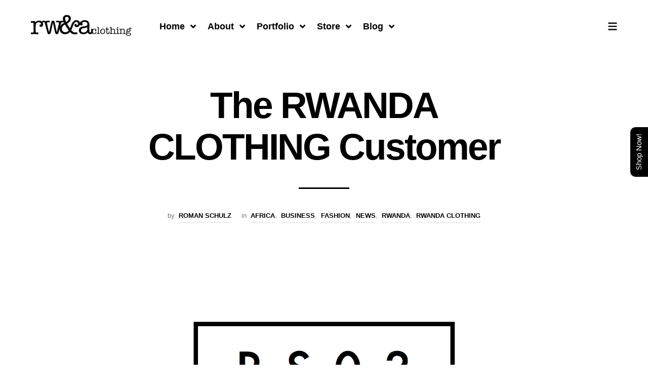

--- FILE ---
content_type: text/html; charset=UTF-8
request_url: https://rwandaclothing.com/the-rwanda-clothing-customer/
body_size: 42750
content:
<!DOCTYPE html><!--[if IE 9]><html
class="ie ie9" lang=en-US>
<![endif]--><html
lang=en-US><head><meta
charset="UTF-8"><meta
name="viewport" content="width=device-width, initial-scale=1.0, maximum-scale=1.0, user-scalable=no"><link
rel=profile href=http://gmpg.org/xfn/11><link
rel=pingback href=https://rwandaclothing.com/xmlrpc.php><meta
name='robots' content='index, follow, max-image-preview:large, max-snippet:-1, max-video-preview:-1'> <script>window._wca=window._wca||[];</script> <title>The RWANDA CLOTHING Customer | ＲＷＡＮＤＡ ＣＬＯＴＨＩＮＧ</title><meta
name="description" content="Rwanda has a market of over 11 million people with a rapidly growing middle class and is an important hub for integrating the EAC Common Market"><link
rel=canonical href=https://rwandaclothing.com/the-rwanda-clothing-customer/ ><meta
property="og:locale" content="en_US"><meta
property="og:type" content="article"><meta
property="og:title" content="The RWANDA CLOTHING Customer | ＲＷＡＮＤＡ ＣＬＯＴＨＩＮＧ"><meta
property="og:description" content="Rwanda has a market of over 11 million people with a rapidly growing middle class and is an important hub for integrating the EAC Common Market"><meta
property="og:url" content="https://rwandaclothing.com/the-rwanda-clothing-customer/"><meta
property="og:site_name" content="ＲＷＡＮＤＡ ＣＬＯＴＨＩＮＧ"><meta
property="article:publisher" content="http://www.facebook.com/RWANDACLOTHING"><meta
property="article:published_time" content="2016-05-11T19:33:42+00:00"><meta
property="article:modified_time" content="2016-11-20T07:20:25+00:00"><meta
property="og:image" content="https://rwandaclothing.com/wp-content/uploads/2016/05/RWANDA-CLOTHING_RS03.jpg"><meta
property="og:image:width" content="1024"><meta
property="og:image:height" content="579"><meta
property="og:image:type" content="image/jpeg"><meta
name="author" content="Roman Schulz"><meta
name="twitter:card" content="summary_large_image"><meta
name="twitter:creator" content="@RWANDACLOTHING"><meta
name="twitter:site" content="@RWANDACLOTHING"><meta
name="twitter:label1" content="Written by"><meta
name="twitter:data1" content="Roman Schulz"><meta
name="twitter:label2" content="Est. reading time"><meta
name="twitter:data2" content="9 minutes"> <script type=application/ld+json class=yoast-schema-graph>{"@context":"https://schema.org","@graph":[{"@type":"Article","@id":"https://rwandaclothing.com/the-rwanda-clothing-customer/#article","isPartOf":{"@id":"https://rwandaclothing.com/the-rwanda-clothing-customer/"},"author":{"name":"Roman Schulz","@id":"https://rwandaclothing.com/#/schema/person/85367e886f0aac63f0d67cb5ba06af72"},"headline":"The RWANDA CLOTHING Customer","datePublished":"2016-05-11T19:33:42+00:00","dateModified":"2016-11-20T07:20:25+00:00","mainEntityOfPage":{"@id":"https://rwandaclothing.com/the-rwanda-clothing-customer/"},"wordCount":1770,"commentCount":0,"publisher":{"@id":"https://rwandaclothing.com/#organization"},"image":{"@id":"https://rwandaclothing.com/the-rwanda-clothing-customer/#primaryimage"},"thumbnailUrl":"https://rwandaclothing.com/wp-content/uploads/2016/05/RWANDA-CLOTHING_RS03.jpg","articleSection":["Africa","Business","Fashion","News","Rwanda","RWANDA CLOTHING"],"inLanguage":"en-US"},{"@type":"WebPage","@id":"https://rwandaclothing.com/the-rwanda-clothing-customer/","url":"https://rwandaclothing.com/the-rwanda-clothing-customer/","name":"The RWANDA CLOTHING Customer | ＲＷＡＮＤＡ ＣＬＯＴＨＩＮＧ","isPartOf":{"@id":"https://rwandaclothing.com/#website"},"primaryImageOfPage":{"@id":"https://rwandaclothing.com/the-rwanda-clothing-customer/#primaryimage"},"image":{"@id":"https://rwandaclothing.com/the-rwanda-clothing-customer/#primaryimage"},"thumbnailUrl":"https://rwandaclothing.com/wp-content/uploads/2016/05/RWANDA-CLOTHING_RS03.jpg","datePublished":"2016-05-11T19:33:42+00:00","dateModified":"2016-11-20T07:20:25+00:00","description":"Rwanda has a market of over 11 million people with a rapidly growing middle class and is an important hub for integrating the EAC Common Market","breadcrumb":{"@id":"https://rwandaclothing.com/the-rwanda-clothing-customer/#breadcrumb"},"inLanguage":"en-US","potentialAction":[{"@type":"ReadAction","target":["https://rwandaclothing.com/the-rwanda-clothing-customer/"]}]},{"@type":"ImageObject","inLanguage":"en-US","@id":"https://rwandaclothing.com/the-rwanda-clothing-customer/#primaryimage","url":"https://rwandaclothing.com/wp-content/uploads/2016/05/RWANDA-CLOTHING_RS03.jpg","contentUrl":"https://rwandaclothing.com/wp-content/uploads/2016/05/RWANDA-CLOTHING_RS03.jpg","width":1024,"height":579},{"@type":"BreadcrumbList","@id":"https://rwandaclothing.com/the-rwanda-clothing-customer/#breadcrumb","itemListElement":[{"@type":"ListItem","position":1,"name":"Home","item":"https://rwandaclothing.com/"},{"@type":"ListItem","position":2,"name":"Fashion Rwanda","item":"https://rwandaclothing.com/fashionrwanda/"},{"@type":"ListItem","position":3,"name":"The RWANDA CLOTHING Customer"}]},{"@type":"WebSite","@id":"https://rwandaclothing.com/#website","url":"https://rwandaclothing.com/","name":"ＲＷＡＮＤＡ ＣＬＯＴＨＩＮＧ","description":"We Offer Tailor Made And Ready Made Clothing","publisher":{"@id":"https://rwandaclothing.com/#organization"},"alternateName":"RW&A C L O T H I N G","potentialAction":[{"@type":"SearchAction","target":{"@type":"EntryPoint","urlTemplate":"https://rwandaclothing.com/?s={search_term_string}"},"query-input":{"@type":"PropertyValueSpecification","valueRequired":true,"valueName":"search_term_string"}}],"inLanguage":"en-US"},{"@type":"Organization","@id":"https://rwandaclothing.com/#organization","name":"RWANDA CLOTHING","url":"https://rwandaclothing.com/","logo":{"@type":"ImageObject","inLanguage":"en-US","@id":"https://rwandaclothing.com/#/schema/logo/image/","url":"https://rwandaclothing.com/wp-content/uploads/2016/04/Hang-Tags_black_700.jpg","contentUrl":"https://rwandaclothing.com/wp-content/uploads/2016/04/Hang-Tags_black_700.jpg","width":700,"height":700,"caption":"RWANDA CLOTHING"},"image":{"@id":"https://rwandaclothing.com/#/schema/logo/image/"},"sameAs":["http://www.facebook.com/RWANDACLOTHING","https://x.com/RWANDACLOTHING","http://instagram.com/rwandaclothing","http://www.linkedin.com/in/rwandaclothing","http://www.pinterest.com/RWANDACLOTHING","http://www.youtube.com/user/RWANDACLOTHING"]},{"@type":"Person","@id":"https://rwandaclothing.com/#/schema/person/85367e886f0aac63f0d67cb5ba06af72","name":"Roman Schulz","image":{"@type":"ImageObject","inLanguage":"en-US","@id":"https://rwandaclothing.com/#/schema/person/image/","url":"https://secure.gravatar.com/avatar/2f62ef773eabfca7d1ef6f03530fc27f1ebbc0d48d5e26648523b5bb61fa8e04?s=96&d=mm&r=g","contentUrl":"https://secure.gravatar.com/avatar/2f62ef773eabfca7d1ef6f03530fc27f1ebbc0d48d5e26648523b5bb61fa8e04?s=96&d=mm&r=g","caption":"Roman Schulz"},"description":"I'm writing for this blog as one of the Co-Founders of RWANDA CLOTHING giving you background information and sharing my opinions about business","url":"https://rwandaclothing.com/author/rmnschlz/"}]}</script> <link
rel=dns-prefetch href=//stats.wp.com><link
rel=dns-prefetch href=//fonts.googleapis.com><link
rel=alternate type=application/rss+xml title="ＲＷＡＮＤＡ ＣＬＯＴＨＩＮＧ &raquo; Feed" href=https://rwandaclothing.com/feed/ ><link
rel=alternate title="oEmbed (JSON)" type=application/json+oembed href="https://rwandaclothing.com/wp-json/oembed/1.0/embed?url=https%3A%2F%2Frwandaclothing.com%2Fthe-rwanda-clothing-customer%2F"><link
rel=alternate title="oEmbed (XML)" type=text/xml+oembed href="https://rwandaclothing.com/wp-json/oembed/1.0/embed?url=https%3A%2F%2Frwandaclothing.com%2Fthe-rwanda-clothing-customer%2F&#038;format=xml"><style id=wp-img-auto-sizes-contain-inline-css>img:is([sizes=auto i],[sizes^="auto," i]){contain-intrinsic-size:3000px 1500px}</style><link
rel=stylesheet href="https://rwandaclothing.com/?w3tc_minify=d039a.css" media=all><style id=wp-emoji-styles-inline-css>img.wp-smiley,img.emoji{display:inline !important;border:none !important;box-shadow:none !important;height:1em !important;width:1em !important;margin:0
0.07em !important;vertical-align:-0.1em !important;background:none !important;padding:0
!important}</style><link
rel=stylesheet href="https://rwandaclothing.com/?w3tc_minify=a5ff7.css" media=all><style id=global-styles-inline-css>/*<![CDATA[*/:root{--wp--preset--aspect-ratio--square:1;--wp--preset--aspect-ratio--4-3:4/3;--wp--preset--aspect-ratio--3-4:3/4;--wp--preset--aspect-ratio--3-2:3/2;--wp--preset--aspect-ratio--2-3:2/3;--wp--preset--aspect-ratio--16-9:16/9;--wp--preset--aspect-ratio--9-16:9/16;--wp--preset--color--black:#000;--wp--preset--color--cyan-bluish-gray:#abb8c3;--wp--preset--color--white:#fff;--wp--preset--color--pale-pink:#f78da7;--wp--preset--color--vivid-red:#cf2e2e;--wp--preset--color--luminous-vivid-orange:#ff6900;--wp--preset--color--luminous-vivid-amber:#fcb900;--wp--preset--color--light-green-cyan:#7bdcb5;--wp--preset--color--vivid-green-cyan:#00d084;--wp--preset--color--pale-cyan-blue:#8ed1fc;--wp--preset--color--vivid-cyan-blue:#0693e3;--wp--preset--color--vivid-purple:#9b51e0;--wp--preset--gradient--vivid-cyan-blue-to-vivid-purple:linear-gradient(135deg,rgb(6,147,227) 0%,rgb(155,81,224) 100%);--wp--preset--gradient--light-green-cyan-to-vivid-green-cyan:linear-gradient(135deg,rgb(122,220,180) 0%,rgb(0,208,130) 100%);--wp--preset--gradient--luminous-vivid-amber-to-luminous-vivid-orange:linear-gradient(135deg,rgb(252,185,0) 0%,rgb(255,105,0) 100%);--wp--preset--gradient--luminous-vivid-orange-to-vivid-red:linear-gradient(135deg,rgb(255,105,0) 0%,rgb(207,46,46) 100%);--wp--preset--gradient--very-light-gray-to-cyan-bluish-gray:linear-gradient(135deg,rgb(238,238,238) 0%,rgb(169,184,195) 100%);--wp--preset--gradient--cool-to-warm-spectrum:linear-gradient(135deg,rgb(74,234,220) 0%,rgb(151,120,209) 20%,rgb(207,42,186) 40%,rgb(238,44,130) 60%,rgb(251,105,98) 80%,rgb(254,248,76) 100%);--wp--preset--gradient--blush-light-purple:linear-gradient(135deg,rgb(255,206,236) 0%,rgb(152,150,240) 100%);--wp--preset--gradient--blush-bordeaux:linear-gradient(135deg,rgb(254,205,165) 0%,rgb(254,45,45) 50%,rgb(107,0,62) 100%);--wp--preset--gradient--luminous-dusk:linear-gradient(135deg,rgb(255,203,112) 0%,rgb(199,81,192) 50%,rgb(65,88,208) 100%);--wp--preset--gradient--pale-ocean:linear-gradient(135deg,rgb(255,245,203) 0%,rgb(182,227,212) 50%,rgb(51,167,181) 100%);--wp--preset--gradient--electric-grass:linear-gradient(135deg,rgb(202,248,128) 0%,rgb(113,206,126) 100%);--wp--preset--gradient--midnight:linear-gradient(135deg,rgb(2,3,129) 0%,rgb(40,116,252) 100%);--wp--preset--font-size--small:13px;--wp--preset--font-size--medium:20px;--wp--preset--font-size--large:36px;--wp--preset--font-size--x-large:42px;--wp--preset--spacing--20:0.44rem;--wp--preset--spacing--30:0.67rem;--wp--preset--spacing--40:1rem;--wp--preset--spacing--50:1.5rem;--wp--preset--spacing--60:2.25rem;--wp--preset--spacing--70:3.38rem;--wp--preset--spacing--80:5.06rem;--wp--preset--shadow--natural:6px 6px 9px rgba(0, 0, 0, 0.2);--wp--preset--shadow--deep:12px 12px 50px rgba(0, 0, 0, 0.4);--wp--preset--shadow--sharp:6px 6px 0px rgba(0, 0, 0, 0.2);--wp--preset--shadow--outlined:6px 6px 0px -3px rgb(255, 255, 255), 6px 6px rgb(0, 0, 0);--wp--preset--shadow--crisp:6px 6px 0px rgb(0, 0, 0)}:where(.is-layout-flex){gap:0.5em}:where(.is-layout-grid){gap:0.5em}body .is-layout-flex{display:flex}.is-layout-flex{flex-wrap:wrap;align-items:center}.is-layout-flex>:is(*,div){margin:0}body .is-layout-grid{display:grid}.is-layout-grid>:is(*,div){margin:0}:where(.wp-block-columns.is-layout-flex){gap:2em}:where(.wp-block-columns.is-layout-grid){gap:2em}:where(.wp-block-post-template.is-layout-flex){gap:1.25em}:where(.wp-block-post-template.is-layout-grid){gap:1.25em}.has-black-color{color:var(--wp--preset--color--black) !important}.has-cyan-bluish-gray-color{color:var(--wp--preset--color--cyan-bluish-gray) !important}.has-white-color{color:var(--wp--preset--color--white) !important}.has-pale-pink-color{color:var(--wp--preset--color--pale-pink) !important}.has-vivid-red-color{color:var(--wp--preset--color--vivid-red) !important}.has-luminous-vivid-orange-color{color:var(--wp--preset--color--luminous-vivid-orange) !important}.has-luminous-vivid-amber-color{color:var(--wp--preset--color--luminous-vivid-amber) !important}.has-light-green-cyan-color{color:var(--wp--preset--color--light-green-cyan) !important}.has-vivid-green-cyan-color{color:var(--wp--preset--color--vivid-green-cyan) !important}.has-pale-cyan-blue-color{color:var(--wp--preset--color--pale-cyan-blue) !important}.has-vivid-cyan-blue-color{color:var(--wp--preset--color--vivid-cyan-blue) !important}.has-vivid-purple-color{color:var(--wp--preset--color--vivid-purple) !important}.has-black-background-color{background-color:var(--wp--preset--color--black) !important}.has-cyan-bluish-gray-background-color{background-color:var(--wp--preset--color--cyan-bluish-gray) !important}.has-white-background-color{background-color:var(--wp--preset--color--white) !important}.has-pale-pink-background-color{background-color:var(--wp--preset--color--pale-pink) !important}.has-vivid-red-background-color{background-color:var(--wp--preset--color--vivid-red) !important}.has-luminous-vivid-orange-background-color{background-color:var(--wp--preset--color--luminous-vivid-orange) !important}.has-luminous-vivid-amber-background-color{background-color:var(--wp--preset--color--luminous-vivid-amber) !important}.has-light-green-cyan-background-color{background-color:var(--wp--preset--color--light-green-cyan) !important}.has-vivid-green-cyan-background-color{background-color:var(--wp--preset--color--vivid-green-cyan) !important}.has-pale-cyan-blue-background-color{background-color:var(--wp--preset--color--pale-cyan-blue) !important}.has-vivid-cyan-blue-background-color{background-color:var(--wp--preset--color--vivid-cyan-blue) !important}.has-vivid-purple-background-color{background-color:var(--wp--preset--color--vivid-purple) !important}.has-black-border-color{border-color:var(--wp--preset--color--black) !important}.has-cyan-bluish-gray-border-color{border-color:var(--wp--preset--color--cyan-bluish-gray) !important}.has-white-border-color{border-color:var(--wp--preset--color--white) !important}.has-pale-pink-border-color{border-color:var(--wp--preset--color--pale-pink) !important}.has-vivid-red-border-color{border-color:var(--wp--preset--color--vivid-red) !important}.has-luminous-vivid-orange-border-color{border-color:var(--wp--preset--color--luminous-vivid-orange) !important}.has-luminous-vivid-amber-border-color{border-color:var(--wp--preset--color--luminous-vivid-amber) !important}.has-light-green-cyan-border-color{border-color:var(--wp--preset--color--light-green-cyan) !important}.has-vivid-green-cyan-border-color{border-color:var(--wp--preset--color--vivid-green-cyan) !important}.has-pale-cyan-blue-border-color{border-color:var(--wp--preset--color--pale-cyan-blue) !important}.has-vivid-cyan-blue-border-color{border-color:var(--wp--preset--color--vivid-cyan-blue) !important}.has-vivid-purple-border-color{border-color:var(--wp--preset--color--vivid-purple) !important}.has-vivid-cyan-blue-to-vivid-purple-gradient-background{background:var(--wp--preset--gradient--vivid-cyan-blue-to-vivid-purple) !important}.has-light-green-cyan-to-vivid-green-cyan-gradient-background{background:var(--wp--preset--gradient--light-green-cyan-to-vivid-green-cyan) !important}.has-luminous-vivid-amber-to-luminous-vivid-orange-gradient-background{background:var(--wp--preset--gradient--luminous-vivid-amber-to-luminous-vivid-orange) !important}.has-luminous-vivid-orange-to-vivid-red-gradient-background{background:var(--wp--preset--gradient--luminous-vivid-orange-to-vivid-red) !important}.has-very-light-gray-to-cyan-bluish-gray-gradient-background{background:var(--wp--preset--gradient--very-light-gray-to-cyan-bluish-gray) !important}.has-cool-to-warm-spectrum-gradient-background{background:var(--wp--preset--gradient--cool-to-warm-spectrum) !important}.has-blush-light-purple-gradient-background{background:var(--wp--preset--gradient--blush-light-purple) !important}.has-blush-bordeaux-gradient-background{background:var(--wp--preset--gradient--blush-bordeaux) !important}.has-luminous-dusk-gradient-background{background:var(--wp--preset--gradient--luminous-dusk) !important}.has-pale-ocean-gradient-background{background:var(--wp--preset--gradient--pale-ocean) !important}.has-electric-grass-gradient-background{background:var(--wp--preset--gradient--electric-grass) !important}.has-midnight-gradient-background{background:var(--wp--preset--gradient--midnight) !important}.has-small-font-size{font-size:var(--wp--preset--font-size--small) !important}.has-medium-font-size{font-size:var(--wp--preset--font-size--medium) !important}.has-large-font-size{font-size:var(--wp--preset--font-size--large) !important}.has-x-large-font-size{font-size:var(--wp--preset--font-size--x-large) !important}/*]]>*/</style><style id=classic-theme-styles-inline-css>.wp-block-button__link{color:#fff;background-color:#32373c;border-radius:9999px;box-shadow:none;text-decoration:none;padding:calc(.667em + 2px) calc(1.333em + 2px);font-size:1.125em}.wp-block-file__button{background:#32373c;color:#fff;text-decoration:none}</style><link
rel=stylesheet href="https://rwandaclothing.com/?w3tc_minify=a058a.css" media=all><style id=woocommerce-layout-inline-css>.infinite-scroll .woocommerce-pagination{display:none}</style><link
rel=stylesheet href="https://rwandaclothing.com/?w3tc_minify=0be88.css" media=all><style id=woocommerce-inline-inline-css>.woocommerce form .form-row
.required{visibility:visible}</style><link
rel=stylesheet href="https://rwandaclothing.com/?w3tc_minify=52fcd.css" media=all><link
rel=stylesheet id=tp-open-sans-css href='https://fonts.googleapis.com/css?family=Open+Sans%3A300%2C400%2C600%2C700%2C800&#038;ver=1.1.6' type=text/css media=all><link
rel=stylesheet id=tp-lato-css href='https://fonts.googleapis.com/css?family=Lato%3A300%2C400%2C700%2C900&#038;ver=1.1.6' type=text/css media=all><link
rel=stylesheet href="https://rwandaclothing.com/?w3tc_minify=ebb16.css" media=all><style id=shopkeeper-styles-inline-css>/*<![CDATA[*/.st-content{background-color:#fff}h1, h2, h3, h4, h5, h6, .comments-title, .comment-author, #reply-title, #site-footer .widget-title, .accordion_title, .ui-tabs-anchor, .products .button, .site-title a, .post_meta_archive a, .post_meta a, .post_tags a, #nav-below a, .list_categories a, .list_shop_categories a, .main-navigation > ul > li > a, .main-navigation .mega-menu > ul > li > a, .more-link, .top-page-excerpt, .select2-search input, .product_after_shop_loop_buttons a, .woocommerce .products-grid a.button, .page-numbers, input.qty, .button, button, .button_text, input[type="button"], input[type="reset"], input[type="submit"], button[type="submit"], .woocommerce a.button, .woocommerce-page a.button, .woocommerce button.button, .woocommerce-page button.button, .woocommerce input.button, .woocommerce-page input.button, .woocommerce #respond input#submit, .woocommerce-page #respond input#submit, .woocommerce #content input.button, .woocommerce-page #content input.button, .woocommerce a.button.alt, .woocommerce button.button.alt, .woocommerce input.button.alt, .woocommerce #respond input#submit.alt, .woocommerce #content input.button.alt, .woocommerce-page a.button.alt, .woocommerce-page button.button.alt, .woocommerce-page input.button.alt, .woocommerce-page #respond input#submit.alt, .woocommerce-page #content input.button.alt, .yith-wcwl-wishlistexistsbrowse.show a, .share-product-text, .tabs > li > a, label, .comment-respond label, .product_meta_title, .woocommerce table.shop_table th, .woocommerce-page table.shop_table th, #map_button, .coupon_code_text, .woocommerce .cart-collaterals .cart_totals tr.order-total td strong, .woocommerce-page .cart-collaterals .cart_totals tr.order-total td strong, .cart-wishlist-empty, .wishlist-empty, .cart-empty, .return-to-shop .wc-backward, .order-number a, .account_view_link, .post-edit-link, .from_the_blog_title, .icon_box_read_more, .vc_pie_chart_value, .shortcode_banner_simple_bullet, .shortcode_banner_simple_height_bullet, .product-category .woocommerce-loop-category__title, .categories_grid .category_name, .woocommerce span.onsale, .woocommerce-page span.onsale, .out_of_stock_badge_single, .out_of_stock_badge_loop, .page-numbers, .post-nav-links span, .post-nav-links a, .add_to_wishlist, .yith-wcwl-wishlistaddedbrowse, .yith-wcwl-wishlistexistsbrowse, .filters-group, .product-name, .customer_details dt, .widget h3, .widget .total .amount, .wishlist-in-stock, .wishlist-out-of-stock, .comment-reply-link, .comment-edit-link, .widget_calendar table thead tr th, .page-type, .mobile-navigation a, table thead tr th, .portfolio_single_list_cat, .portfolio-categories, .shipping-calculator-button, .vc_btn, .vc_btn2, .vc_btn3, .account-tab-item .account-tab-link, .account-tab-list .sep, ul.order_details li, ul.order_details.bacs_details li, .widget_calendar caption, .widget_recent_comments li a, .edit-account legend, .widget_shopping_cart li.empty, .cart-collaterals .cart_totals .shop_table .order-total .woocommerce-Price-amount, .woocommerce table.cart .cart_item td a, .woocommerce #content table.cart .cart_item td a, .woocommerce-page table.cart .cart_item td a, .woocommerce-page #content table.cart .cart_item td a, .woocommerce table.cart .cart_item td span, .woocommerce #content table.cart .cart_item td span, .woocommerce-page table.cart .cart_item td span, .woocommerce-page #content table.cart .cart_item td span, .woocommerce-MyAccount-navigation ul li, .cd-quick-view .cd-item-info .product_infos .quickview-badges .onsale, .woocommerce-info.wc_points_rewards_earn_points, .woocommerce-info, .woocommerce-error, .woocommerce-message, .woocommerce .cart-collaterals .cart_totals .cart-subtotal th, .woocommerce-page .cart-collaterals .cart_totals .cart-subtotal th, .woocommerce .cart-collaterals .cart_totals tr.shipping th, .woocommerce-page .cart-collaterals .cart_totals tr.shipping th, .woocommerce .cart-collaterals .cart_totals tr.order-total th, .woocommerce-page .cart-collaterals .cart_totals tr.order-total th, .woocommerce .cart-collaterals .cart_totals h2, .woocommerce .cart-collaterals .cross-sells h2, .woocommerce-cart #content table.cart td.actions .coupon #coupon_code, form.checkout_coupon #coupon_code, .woocommerce-checkout .woocommerce-info, .shopkeeper_checkout_coupon, .shopkeeper_checkout_login, .minicart-message, .woocommerce .woocommerce-checkout-review-order table.shop_table tfoot td, .woocommerce .woocommerce-checkout-review-order table.shop_table tfoot th, .woocommerce-page .woocommerce-checkout-review-order table.shop_table tfoot td, .woocommerce-page .woocommerce-checkout-review-order table.shop_table tfoot th, .no-products-info p, .getbowtied_blog_ajax_load_button a, .getbowtied_ajax_load_button a, .index-layout-2 ul.blog-posts .blog-post article .post-categories li a, .index-layout-3 .blog-posts_container ul.blog-posts .blog-post article .post-categories li a, .index-layout-2 ul.blog-posts .blog-post .post_content_wrapper .post_content .read_more, .index-layout-3 .blog-posts_container ul.blog-posts .blog-post article .post_content_wrapper .post_content .read_more, .woocommerce .woocommerce-breadcrumb, .woocommerce-page .woocommerce-breadcrumb, .woocommerce .woocommerce-breadcrumb a, .woocommerce-page .woocommerce-breadcrumb a, .product_meta, .product_meta span, .product_meta a, .product_layout_classic div.product span.price, .product_layout_classic div.product p.price, .product_layout_2 div.product span.price, .product_layout_2 div.product p.price, .product_layout_3 div.product span.price, .product_layout_3 div.product p.price, .product_layout_4 div.product span.price, .product_layout_4 div.product p.price, .related-products-title, .product_socials_wrapper .share-product-text, #button_offcanvas_sidebar_left .filters-text, .woocommerce-ordering select.orderby, .fr-position-text, .woocommerce-checkout-review-order .woocommerce-checkout-review-order-table tr td, .catalog-ordering .select2-container.orderby a, .catalog-ordering .select2-container span, .widget_product_categories ul li .count, .widget_layered_nav ul li .count, .woocommerce-mini-cart__empty-message, .woocommerce-ordering select.orderby, .woocommerce .cart-collaterals .cart_totals table.shop_table_responsive tr td::before, .woocommerce-page .cart-collaterals .cart_totals table.shop_table_responsive tr td::before, .login-register-container .lost-pass-link, .woocommerce-cart .cart-collaterals .cart_totals table td .amount, .wpb_wrapper .add_to_cart_inline .woocommerce-Price-amount.amount, .woocommerce-page .cart-collaterals .cart_totals tr.shipping td, .woocommerce-page .cart-collaterals .cart_totals tr.shipping td, .woocommerce .cart-collaterals .cart_totals tr.cart-discount th, .woocommerce-page .cart-collaterals .cart_totals tr.cart-discount th, .woocommerce-thankyou-order-received, .woocommerce-order-received .woocommerce table.shop_table tfoot th, .woocommerce-order-received .woocommerce-page table.shop_table tfoot th, .woocommerce-view-order .woocommerce table.shop_table tfoot th, .woocommerce-view-order .woocommerce-page table.shop_table tfoot th, .woocommerce-order-received .woocommerce table.shop_table tfoot td, .woocommerce-order-received .woocommerce-page table.shop_table tfoot td, .woocommerce-view-order .woocommerce table.shop_table tfoot td, .woocommerce-view-order .woocommerce-page table.shop_table tfoot td, .language-and-currency #top_bar_language_list > ul > li, .language-and-currency .wcml_currency_switcher > ul > li.wcml-cs-active-currency, .language-and-currency-offcanvas #top_bar_language_list > ul > li, .language-and-currency-offcanvas .wcml_currency_switcher > ul > li.wcml-cs-active-currency, .woocommerce-order-pay .woocommerce .woocommerce-form-login p.lost_password a, .woocommerce-MyAccount-content .woocommerce-orders-table__cell-order-number a, .woocommerce form.login .lost_password, .comment-reply-title, .product_content_wrapper .product_infos .out_of_stock_wrapper .out_of_stock_badge_single, .product_content_wrapper .product_infos .woocommerce-variation-availability p.stock.out-of-stock, .site-search .widget_product_search .search-field, .site-search .widget_search .search-field, .site-search .search-form .search-field, .site-search .search-text, .site-search .search-no-suggestions, .latest_posts_grid_wrapper .latest_posts_grid_title, p.has-drop-cap:not(:focus):first-letter, .paypal-button-tagline .paypal-button-text, .tinvwl_add_to_wishlist_button, .product-addon-totals, body.gbt_custom_notif .page-notifications .gbt-custom-notification-message, body.gbt_custom_notif .page-notifications .gbt-custom-notification-message *, body.gbt_custom_notif .page-notifications .product_notification_text, body.gbt_custom_notif .page-notifications .product_notification_text *, body.gbt_classic_notif .woocommerce-error a, body.gbt_classic_notif .woocommerce-info a, body.gbt_classic_notif .woocommerce-message a, body.gbt_classic_notif .woocommerce-notice a, .shop_table.cart .product-price .amount, p.has-drop-cap:first-letter, .woocommerce-result-count, .widget_price_filter .price_slider_amount, .woocommerce ul.products li.product .price, .product_content_wrapper .product_infos table.variations td.label, .woocommerce div.product form.cart .reset_variations, .cd-quick-view .cd-item-info .product_infos .product_price .price, #powerTip, div.wcva_shop_textblock, .wcva_filter_textblock, .wcva_single_textblock, .cd-quick-view .swatchtitlelabel, .cd-quick-view .wcva_attribute_sep, .cd-quick-view .wcva_selected_attribute, .added_to_cart, .upper a, .sk_categories_grid .category_name, .wp-block-woocommerce-active-filters ul.wc-block-active-filters-list li *, .wp-block-woocommerce-active-filters .wc-block-active-filters__clear-all, .call-to-action-canvas .call-to-action-purchase-link, .call-to-action-canvas .call-to-action-testimonial-text, .call-to-action-canvas .call-to-action-links
a{font-family:"Helvetica",-apple-system,BlinkMacSystemFont,Arial,Helvetica,'Helvetica Neue',Verdana,sans-serif}body, p, #site-navigation-top-bar, .site-title, .widget_product_search #searchsubmit, .widget_search #searchsubmit, .widget_product_search .search-submit, .widget_search .search-submit, #site-menu, .copyright_text, blockquote cite, table thead th, .recently_viewed_in_single h2, .woocommerce .cart-collaterals .cart_totals table th, .woocommerce-page .cart-collaterals .cart_totals table th, .woocommerce .cart-collaterals .shipping_calculator h2, .woocommerce-page .cart-collaterals .shipping_calculator h2, .woocommerce table.woocommerce-checkout-review-order-table tfoot th, .woocommerce-page table.woocommerce-checkout-review-order-table tfoot th, .qty, .shortcode_banner_simple_inside h4, .shortcode_banner_simple_height h4, .fr-caption, .post_meta_archive, .post_meta, .yith-wcwl-wishlistaddedbrowse .feedback, .yith-wcwl-wishlistexistsbrowse .feedback, .product-name span, .widget_calendar table tbody a, .fr-touch-caption-wrapper, .woocommerce .login-register-container p.form-row.remember-me-row label, .woocommerce .checkout_login p.form-row label[for="rememberme"], .form-row.remember-me-row a, .wpb_widgetised_column aside ul li span.count, .woocommerce td.product-name dl.variation dt, .woocommerce td.product-name dl.variation dd, .woocommerce td.product-name dl.variation dt p, .woocommerce td.product-name dl.variation dd p, .woocommerce-page td.product-name dl.variation dt, .woocommerce-page td.product-name dl.variation dd p, .woocommerce-page td.product-name dl.variation dt p, .woocommerce .select2-container, .check_label, .woocommerce-page #payment .terms label, ul.order_details li strong, .widget_recent_comments li, .widget_shopping_cart p.total, .widget_shopping_cart p.total .amount, .mobile-navigation li ul li a, .woocommerce #payment div.payment_box p, .woocommerce-page #payment div.payment_box p, .woocommerce table.cart .cart_item td:before, .woocommerce #content table.cart .cart_item td:before, .woocommerce-page table.cart .cart_item td:before, .woocommerce-page #content table.cart .cart_item td:before, .language-and-currency #top_bar_language_list > ul > li > ul > li > a, .language-and-currency .wcml_currency_switcher > ul > li.wcml-cs-active-currency > ul.wcml-cs-submenu li a, .language-and-currency #top_bar_language_list > ul > li.menu-item-first > ul.sub-menu li.sub-menu-item span.icl_lang_sel_current, .language-and-currency-offcanvas #top_bar_language_list > ul > li > ul > li > a, .language-and-currency-offcanvas .wcml_currency_switcher > ul > li.wcml-cs-active-currency > ul.wcml-cs-submenu li a, .language-and-currency-offcanvas #top_bar_language_list > ul > li.menu-item-first > ul.sub-menu li.sub-menu-item span.icl_lang_sel_current, .woocommerce-order-pay .woocommerce .woocommerce-info, .select2-results__option, body.gbt_classic_notif .woocommerce-error, body.gbt_classic_notif .woocommerce-info, body.gbt_classic_notif .woocommerce-message, body.gbt_classic_notif .woocommerce-notice, .gbt_18_sk_editor_banner_subtitle, .gbt_18_sk_editor_slide_description_input, .woocommerce td.product-name .wc-item-meta li, .woocommerce ul.products li.product .woocommerce-loop-product__title, .product_content_wrapper .product_infos span.belowtext, .wc-block-grid__product-title, .wp-block-woocommerce-attribute-filter ul.wc-block-checkbox-list li label, .wp-block-woocommerce-active-filters ul.wc-block-active-filters-list li .wc-block-active-filters-list-item__name, .call-to-action-canvas .call-to-action-testimonial-author{font-family:"Helvetica",-apple-system,BlinkMacSystemFont,Arial,Helvetica,'Helvetica Neue',Verdana,sans-serif}h1, .woocommerce h1, .woocommerce-page
h1{font-size:30.797px}h2, .woocommerce h2, .woocommerce-page
h2{font-size:23.101px}h3, .woocommerce h3, .woocommerce-page
h3{font-size:17.329px}h4, .woocommerce h4, .woocommerce-page
h4{font-size:13px}h5, .woocommerce h5, .woocommerce-page
h5{font-size:9.75px}.page-title.blog-listing, .woocommerce .page-title, .page-title, .single .entry-title, .woocommerce-cart .page-title, .woocommerce-checkout .page-title, .woocommerce-account .page-title{font-size:41.041px}p.has-drop-cap:first-letter {font-size:41.041px !important}.entry-title-archive, .wp-block-latest-posts li>a{font-size:30.659px}.woocommerce #content div.product .product_title, .woocommerce div.product .product_title, .woocommerce-page #content div.product .product_title, .woocommerce-page div.product
.product_title{font-size:23.101px}.woocommerce-checkout .content-area h3, .woocommerce-view-order h2, .woocommerce-edit-address h3, .woocommerce-edit-account
legend{font-size:13px}@media only screen and (max-width:768px){.shortcode_getbowtied_slider .swiper-slide
h2{font-size:30.797px !important}}@media only screen and (min-width:768px){h1, .woocommerce h1, .woocommerce-page
h1{font-size:54.487px}h2, .woocommerce h2, .woocommerce-page
h2{font-size:40.871px}h3, .woocommerce h3, .woocommerce-page
h3{font-size:30.659px}h4, .woocommerce h4, .woocommerce-page
h4{font-size:23px}h5, .woocommerce h5, .woocommerce-page
h5{font-size:17.25px}.page-title.blog-listing, .woocommerce .page-title, .page-title, .single .entry-title, .woocommerce-cart .page-title, .woocommerce-checkout .page-title, .woocommerce-account .page-title{font-size:72.611px}p.has-drop-cap:first-letter {font-size:72.611px !important}.entry-title-archive, .wp-block-latest-posts li>a{font-size:30.659px}.woocommerce-checkout .content-area h3, .woocommerce-view-order h2, .woocommerce-edit-address h3, .woocommerce-edit-account legend, .woocommerce-order-received h2,.fr-position-text{font-size:23px}}@media only screen and (min-width:1025px){.woocommerce #content div.product .product_title, .woocommerce div.product .product_title, .woocommerce-page #content div.product .product_title, .woocommerce-page div.product
.product_title{font-size:40.871px}}@media only screen and (max-width:1024px){.woocommerce #content div.product .product_title, .woocommerce div.product .product_title, .woocommerce-page #content div.product .product_title, .woocommerce-page div.product
.product_title{font-size:23.101px}}@media only screen and (min-width:1025px){p, .woocommerce table.shop_attributes th, .woocommerce-page table.shop_attributes th, .woocommerce table.shop_attributes td, .woocommerce-page table.shop_attributes td, .woocommerce-review-link, .blog-isotope .entry-content-archive, .blog-isotope .entry-content-archive *, body.gbt_classic_notif .woocommerce-message, body.gbt_classic_notif .woocommerce-error, body.gbt_classic_notif .woocommerce-info, body.gbt_classic_notif .woocommerce-notice, .woocommerce-store-notice, p.demo_store, ul li ul, ul li ol,ul,ol,dl{font-size:18px}}.woocommerce ul.order_details li strong, .fr-caption, .woocommerce-order-pay .woocommerce .woocommerce-info{font-size:18px !important}@media only screen and (min-width:768px){.woocommerce ul.products li.product .woocommerce-loop-product__title, .wc-block-grid__products .wc-block-grid__product .wc-block-grid__product-link .wc-block-grid__product-title{font-size:13px !important}}body, table tr th, table tr td, table thead tr th, blockquote p, pre, del, label, .select2-dropdown-open.select2-drop-above .select2-choice, .select2-dropdown-open.select2-drop-above .select2-choices, .select2-container, .big-select, .select.big-select, .post_meta_archive a, .post_meta a, .nav-next a, .nav-previous a, .blog-single h6, .page-description, .woocommerce #content nav.woocommerce-pagination ul li a:focus, .woocommerce #content nav.woocommerce-pagination ul li a:hover, .woocommerce #content nav.woocommerce-pagination ul li span.current, .woocommerce nav.woocommerce-pagination ul li a:focus, .woocommerce nav.woocommerce-pagination ul li a:hover, .woocommerce nav.woocommerce-pagination ul li span.current, .woocommerce-page #content nav.woocommerce-pagination ul li a:focus, .woocommerce-page #content nav.woocommerce-pagination ul li a:hover, .woocommerce-page #content nav.woocommerce-pagination ul li span.current, .woocommerce-page nav.woocommerce-pagination ul li a:focus, .woocommerce-page nav.woocommerce-pagination ul li a:hover, .woocommerce-page nav.woocommerce-pagination ul li span.current, .posts-navigation .page-numbers a:hover, .woocommerce table.shop_table th, .woocommerce-page table.shop_table th, .woocommerce-checkout .woocommerce-info, .customer_details dt, .wpb_widgetised_column .widget.widget_product_categories a:hover, .wpb_widgetised_column .widget.widget_layered_nav a:hover, .wpb_widgetised_column .widget.widget_layered_nav li, .portfolio_single_list_cat a, .gallery-caption-trigger, .widget_shopping_cart p.total, .widget_shopping_cart p.total .amount, .wpb_widgetised_column .widget_shopping_cart li.empty, .index-layout-2 ul.blog-posts .blog-post article .post-date, .cd-quick-view .cd-close:after, form.checkout_coupon #coupon_code, .woocommerce .product_infos .quantity input.qty, .woocommerce #content .product_infos .quantity input.qty, .woocommerce-page .product_infos .quantity input.qty, .woocommerce-page #content .product_infos .quantity input.qty, #button_offcanvas_sidebar_left, .fr-position-text, .quantity.custom input.custom-qty, .add_to_wishlist, .product_infos .add_to_wishlist:before, .product_infos .yith-wcwl-wishlistaddedbrowse:before, .product_infos .yith-wcwl-wishlistexistsbrowse:before, #add_payment_method #payment .payment_method_paypal .about_paypal, .woocommerce-cart #payment .payment_method_paypal .about_paypal, .woocommerce-checkout #payment .payment_method_paypal .about_paypal, #stripe-payment-data > p > a, .product-name .product-quantity, .woocommerce #payment div.payment_box, .woocommerce-order-pay #order_review .shop_table tr.order_item td.product-quantity strong, .tinvwl_add_to_wishlist_button:before, body.gbt_classic_notif .woocommerce-info, .select2-search--dropdown:after, body.gbt_classic_notif .woocommerce-notice, .woocommerce-cart #content table.cart td.actions .coupon #coupon_code, .woocommerce ul.products li.product .price del, .off-canvas .woocommerce .price del, .select2-container--default .select2-selection--multiple .select2-selection__choice__remove, .wc-block-grid__product-price.price
del{color:#000}a.woocommerce-remove-coupon:after, .shopkeeper-continue-shopping .button, .fr-caption, .woocommerce-order-pay .woocommerce .woocommerce-info, body.gbt_classic_notif .woocommerce-info::before, table.shop_attributes
td{color:#000000!important}.nav-previous-title,.nav-next-title{color:rgba(0,0,0,0.4)}.required{color:rgba(0,0,0,0.4) !important}.yith-wcwl-add-button, .yith-wcwl-wishlistaddedbrowse, .yith-wcwl-wishlistexistsbrowse, .share-product-text, .product_meta, .product_meta a, .product_meta_separator, .tob_bar_shop, .post_meta_archive, .post_meta, .wpb_widgetised_column .widget li, .wpb_widgetised_column .widget_calendar table thead tr th, .wpb_widgetised_column .widget_calendar table thead tr td, .wpb_widgetised_column .widget .post-date, .wpb_widgetised_column .recentcomments, .wpb_widgetised_column .amount, .wpb_widgetised_column .quantity, .products li:hover .add_to_wishlist:before, .wpb_widgetised_column .widget_price_filter .price_slider_amount, .woocommerce .woocommerce-breadcrumb, .woocommerce-page .woocommerce-breadcrumb, .woocommerce .woocommerce-breadcrumb a, .woocommerce-page .woocommerce-breadcrumb a, .archive .products-grid li .product_thumbnail_wrapper > .price .woocommerce-Price-amount, .site-search .search-text, .site-search .site-search-close .close-button:hover, .menu-close .close-button:hover, .site-search .woocommerce-product-search:after, .site-search .widget_search .search-form:after{color:rgba(0,0,0,0.55)}.products a.button.add_to_cart_button.loading, .woocommerce ul.products li.product .price, .off-canvas .woocommerce .price, .wc-block-grid__product-price span, .wpb_wrapper .add_to_cart_inline del .woocommerce-Price-amount.amount, .wp-block-getbowtied-scattered-product-list
.gbt_18_product_price{color:rgba(0,0,0,0.8) !important}.yith-wcwl-add-to-wishlist:after, .bg-image-wrapper.no-image, .site-search .spin:before, .site-search .spin:after{background-color:rgba(0,0,0,0.55)}.woocommerce-thankyou-order-details{background-color:rgba(0,0,0,0.25)}.product_layout_2 .product_content_wrapper .product-images-wrapper .product-images-style-2 .product_images .product-image .caption:before, .product_layout_3 .product_content_wrapper .product-images-wrapper .product-images-style-3 .product_images .product-image .caption:before, .fr-caption:before, .product_content_wrapper .product-images-wrapper .product_images .product-images-controller
.dot.current{background-color:#000}.product_content_wrapper .product-images-wrapper .product_images .product-images-controller
.dot{background-color:rgba(0,0,0,0.55)}#add_payment_method #payment div.payment_box .wc-credit-card-form, .woocommerce-account.woocommerce-add-payment-method #add_payment_method #payment div.payment_box .wc-payment-form, .woocommerce-cart #payment div.payment_box .wc-credit-card-form, .woocommerce-checkout #payment div.payment_box .wc-credit-card-form, .cd-quick-view .cd-item-info .product_infos .out_of_stock_wrapper .out_of_stock_badge_single, .product_content_wrapper .product_infos .woocommerce-variation-availability p.stock.out-of-stock, .product_layout_classic .product_infos .out_of_stock_wrapper .out_of_stock_badge_single, .product_layout_2 .product_content_wrapper .product_infos .out_of_stock_wrapper .out_of_stock_badge_single, .product_layout_3 .product_content_wrapper .product_infos .out_of_stock_wrapper .out_of_stock_badge_single, .product_layout_4 .product_content_wrapper .product_infos .out_of_stock_wrapper
.out_of_stock_badge_single{border-color:rgba(0,0,0,0.55)}.add_to_cart_inline .amount, .wpb_widgetised_column .widget, .widget_layered_nav, .wpb_widgetised_column aside ul li span.count, .shop_table.cart .product-price .amount, .quantity.custom .minus-btn, .quantity.custom .plus-btn, .woocommerce td.product-name dl.variation dt, .woocommerce td.product-name dl.variation dd, .woocommerce td.product-name dl.variation dt p, .woocommerce td.product-name dl.variation dd p, .woocommerce-page td.product-name dl.variation dt, .woocommerce-page td.product-name dl.variation dd p, .woocommerce-page td.product-name dl.variation dt p, .woocommerce-page td.product-name dl.variation dd p, .woocommerce a.remove, .woocommerce a.remove:after, .woocommerce td.product-name .wc-item-meta li, .wpb_widgetised_column .tagcloud a, .post_tags a, .select2-container--default .select2-selection--multiple .select2-selection__choice, .wpb_widgetised_column .widget.widget_layered_nav li.select2-selection__choice, .woocommerce .products .product_thumbnail_icons .product_quickview_button, .products .add_to_wishlist:before{color:rgba(0,0,0,0.8)}#coupon_code::-webkit-input-placeholder{color:rgba(0,0,0,0.8)}#coupon_code::-moz-placeholder{color:rgba(0,0,0,0.8)}#coupon_code:-ms-input-placeholder{color:rgba(0,0,0,0.8)}.woocommerce #content table.wishlist_table.cart a.remove, .woocommerce.widget_shopping_cart .cart_list li
a.remove{color:rgba(0,0,0,0.8) !important}input[type="text"], input[type="password"], input[type="date"], input[type="datetime"], input[type="datetime-local"], input[type="month"], input[type="week"], input[type="email"], input[type="number"], input[type="search"], input[type="tel"], input[type="time"], input[type="url"], textarea, select, .woocommerce-checkout .select2-container--default .select2-selection--single, .chosen-container-single .chosen-single, .country_select.select2-container, #billing_country_field .select2-container, #billing_state_field .select2-container, #calc_shipping_country_field .select2-container, #calc_shipping_state_field .select2-container, .woocommerce-widget-layered-nav-dropdown .select2-container .select2-selection--single, .woocommerce-widget-layered-nav-dropdown .select2-container .select2-selection--multiple, #shipping_country_field .select2-container, #shipping_state_field .select2-container, .woocommerce-address-fields .select2-container--default .select2-selection--single, .woocommerce-shipping-calculator .select2-container--default .select2-selection--single, .select2-container--default .select2-search--dropdown .select2-search__field, .woocommerce form .form-row.woocommerce-validated .select2-container .select2-selection, .woocommerce form .form-row.woocommerce-validated .select2-container, .woocommerce form .form-row.woocommerce-validated input.input-text, .woocommerce form .form-row.woocommerce-validated select, .woocommerce form .form-row.woocommerce-invalid .select2-container, .woocommerce form .form-row.woocommerce-invalid input.input-text, .woocommerce form .form-row.woocommerce-invalid select, .country_select.select2-container, .state_select.select2-container, .widget form.search-form .search-field{border-color:rgba(0,0,0,0.1) !important}input[type="radio"]:after, .input-radio:after, input[type="checkbox"]:after, .input-checkbox:after, .widget_product_categories ul li a:before, .widget_layered_nav ul li a:before, .post_tags a, .wpb_widgetised_column .tagcloud a, .select2-container--default .select2-selection--multiple .select2-selection__choice{border-color:rgba(0,0,0,0.8)}input[type="text"]:focus, input[type="password"]:focus, input[type="date"]:focus, input[type="datetime"]:focus, input[type="datetime-local"]:focus, input[type="month"]:focus, input[type="week"]:focus, input[type="email"]:focus, input[type="number"]:focus, input[type="search"]:focus, input[type="tel"]:focus, input[type="time"]:focus, input[type="url"]:focus, textarea:focus, select:focus, #coupon_code, .chosen-container-single .chosen-single:focus, .select2-dropdown, .woocommerce .product_infos .quantity input.qty, .woocommerce #content .product_infos .quantity input.qty, .woocommerce-page .product_infos .quantity input.qty, .woocommerce-page #content .product_infos .quantity input.qty, .coupon_code_wrapper, .woocommerce ul.digital-downloads:before, .woocommerce-page ul.digital-downloads:before, .woocommerce ul.digital-downloads li:after, .woocommerce-page ul.digital-downloads li:after, .widget_search .search-form, .woocommerce-cart.woocommerce-page #content .quantity input.qty, .cd-quick-view .cd-item-info .product_infos .cart .quantity input.qty, .cd-quick-view .cd-item-info .product_infos .cart .woocommerce .quantity .qty, .woocommerce .order_review_wrapper table.shop_table tfoot tr:first-child td, .woocommerce-page .order_review_wrapper table.shop_table tfoot tr:first-child td, .woocommerce .order_review_wrapper table.shop_table tfoot tr:first-child th, .woocommerce-page .order_review_wrapper table.shop_table tfoot tr:first-child th, .select2-container .select2-dropdown--below, .wcva_layered_nav div.wcva_filter_textblock, ul.products li.product
div.wcva_shop_textblock{border-color:rgba(0,0,0,0.15) !important}.product_content_wrapper .product_infos table.variations
.wcvaswatchlabel.wcva_single_textblock{border-color:rgba(0,0,0,0.15) !important}.site-search
.spin{border-color:rgba(0,0,0,0.55)}.list-centered li a, .my_address_title, .woocommerce .shop_table.order_details tbody tr:last-child td, .woocommerce-page .shop_table.order_details tbody tr:last-child td, .woocommerce #payment ul.payment_methods li, .woocommerce-page #payment ul.payment_methods li, .comment-separator, .comment-list .pingback, .wpb_widgetised_column .widget, .search_result_item, .woocommerce div.product .woocommerce-tabs ul.tabs li:after, .woocommerce #content div.product .woocommerce-tabs ul.tabs li:after, .woocommerce-page div.product .woocommerce-tabs ul.tabs li:after, .woocommerce-page #content div.product .woocommerce-tabs ul.tabs li:after, .woocommerce-checkout .woocommerce-customer-details h2, .off-canvas .menu-close{border-bottom-color:rgba(0,0,0,0.15)}table tr td, .woocommerce table.shop_table td, .woocommerce-page table.shop_table td, .product_socials_wrapper, .woocommerce-tabs, .comments_section, .portfolio_content_nav #nav-below, .product_meta, .woocommerce .shop_table.woocommerce-checkout-review-order-table tr.cart-subtotal th, .woocommerce .shop_table.woocommerce-checkout-review-order-table tr.cart-subtotal
td{border-top-color:rgba(0,0,0,0.15)}.product_socials_wrapper,.product_meta{border-bottom-color:rgba(0,0,0,0.15)}.woocommerce .cart-collaterals .cart_totals .order-total td, .woocommerce .cart-collaterals .cart_totals .order-total th, .woocommerce-page .cart-collaterals .cart_totals .order-total td, .woocommerce-page .cart-collaterals .cart_totals .order-total th, .woocommerce .cart-collaterals .cart_totals h2, .woocommerce .cart-collaterals .cross-sells h2, .woocommerce-page .cart-collaterals .cart_totals h2, .woocommerce-cart .woocommerce table.shop_table.cart tr:not(:nth-last-child(-n+2)), .woocommerce-page table.cart tr, .woocommerce-page #content table.cart tr, .widget_shopping_cart ul.cart_list li, .woocommerce .widget_shopping_cart ul.cart_list
li{border-bottom-color:rgba(0,0,0,0.05)}.woocommerce .cart-collaterals .cart_totals tr.shipping th, .woocommerce-page .cart-collaterals .cart_totals tr.shipping th, .woocommerce .cart-collaterals .cart_totals tr.order-total th, .woocommerce-page .cart-collaterals .cart_totals h2, .woocommerce .cart-collaterals .cart_totals table tr.order-total td:last-child, .woocommerce-page .cart-collaterals .cart_totals table tr.order-total td:last-child{border-top-color:rgba(0,0,0,0.05)}table.shop_attributes tr td, .wishlist_table tr td, .shop_table.cart tr
td{border-bottom-color:rgba(0,0,0,0.1)}.woocommerce .cart-collaterals, .woocommerce-page .cart-collaterals,.checkout_right_wrapper,.woocommerce-form-track-order,.order-info{background:rgba(0,0,0,0.05)}.woocommerce-cart .cart-collaterals:before, .woocommerce-cart .cart-collaterals:after, .custom_border:before, .custom_border:after, .woocommerce-order-pay #order_review:before, .woocommerce-order-pay #order_review:after{background-image:radial-gradient(closest-side, transparent 9px, rgba(0,0,0,0.05) 100%)}.wpb_widgetised_column aside ul li span.count,.product-video-icon{background:rgba(0,0,0,0.05)}.comments_section{background-color:rgba(0,0,0,0.01) !important}h1, h2, h3, h4, h5, h6, .entry-title-archive a, .index-layout-2 ul.blog-posts .blog-post .post_content_wrapper .post_content h3.entry-title a, .index-layout-3 .blog-posts_container ul.blog-posts .blog-post article .post_content_wrapper .post_content .entry-title > a, .woocommerce #content div.product .woocommerce-tabs ul.tabs li.active a, .woocommerce div.product .woocommerce-tabs ul.tabs li.active a, .woocommerce-page #content div.product .woocommerce-tabs ul.tabs li.active a, .woocommerce-page div.product .woocommerce-tabs ul.tabs li.active a, .woocommerce #content div.product .woocommerce-tabs ul.tabs li.active a:hover, .woocommerce div.product .woocommerce-tabs ul.tabs li.active a:hover, .woocommerce-page #content div.product .woocommerce-tabs ul.tabs li.active a:hover, .woocommerce-page div.product .woocommerce-tabs ul.tabs li.active a:hover, .woocommerce ul.products li.product .woocommerce-loop-product__title, .wpb_widgetised_column .widget .product_list_widget a, .woocommerce .cart-collaterals .cart_totals .cart-subtotal th, .woocommerce-page .cart-collaterals .cart_totals .cart-subtotal th, .woocommerce .cart-collaterals .cart_totals tr.shipping th, .woocommerce-page .cart-collaterals .cart_totals tr.shipping th, .woocommerce-page .cart-collaterals .cart_totals tr.shipping th, .woocommerce-page .cart-collaterals .cart_totals tr.shipping td, .woocommerce-page .cart-collaterals .cart_totals tr.shipping td, .woocommerce .cart-collaterals .cart_totals tr.cart-discount th, .woocommerce-page .cart-collaterals .cart_totals tr.cart-discount th, .woocommerce .cart-collaterals .cart_totals tr.order-total th, .woocommerce-page .cart-collaterals .cart_totals tr.order-total th, .woocommerce .cart-collaterals .cart_totals h2, .woocommerce .cart-collaterals .cross-sells h2, .woocommerce .order_review_wrapper table.shop_table tfoot th, .woocommerce .order_review_wrapper table.shop_table thead th, .woocommerce-page .order_review_wrapper table.shop_table tfoot th, .woocommerce-page .order_review_wrapper table.shop_table thead th, .index-layout-2 ul.blog-posts .blog-post .post_content_wrapper .post_content .read_more, .index-layout-2 .with-sidebar ul.blog-posts .blog-post .post_content_wrapper .post_content .read_more, .index-layout-2 ul.blog-posts .blog-post .post_content_wrapper .post_content .read_more, .index-layout-3 .blog-posts_container ul.blog-posts .blog-post article .post_content_wrapper .post_content .read_more, .fr-window-skin-fresco.fr-svg .fr-side-next .fr-side-button-icon:before, .fr-window-skin-fresco.fr-svg .fr-side-previous .fr-side-button-icon:before, .fr-window-skin-fresco.fr-svg .fr-close .fr-close-icon:before, #button_offcanvas_sidebar_left .filters-icon, #button_offcanvas_sidebar_left .filters-text, .select2-container .select2-choice, .shop_header .list_shop_categories li.category_item > a, .shortcode_getbowtied_slider .swiper-button-prev, .shortcode_getbowtied_slider .swiper-button-next, .shortcode_getbowtied_slider .shortcode-slider-pagination, .yith-wcwl-wishlistexistsbrowse.show a, .product_socials_wrapper .product_socials_wrapper_inner a, .product_navigation #nav-below .product-nav-previous a, .product_navigation #nav-below .product-nav-next a, .cd-top, .fr-position-outside .fr-position-text, .fr-position-inside .fr-position-text, a.add_to_wishlist, .yith-wcwl-add-to-wishlist a, order_review_wrapper .woocommerce-checkout-review-order-table tr td, .order_review_wrapper .woocommerce-checkout-review-order-table ul li label, .order_review_wrapper .woocommerce-checkout-payment ul li label, .cart-collaterals .cart_totals .shop_table tr.cart-subtotal td, .cart-collaterals .cart_totals .shop_table tr.shipping td label, .cart-collaterals .cart_totals .shop_table tr.order-total td, .catalog-ordering select.orderby, .woocommerce .cart-collaterals .cart_totals table.shop_table_responsive tr td::before, .woocommerce .cart-collaterals .cart_totals table.shop_table_responsive tr td .woocommerce-page .cart-collaterals .cart_totals table.shop_table_responsive tr td::before, .shopkeeper_checkout_coupon, .shopkeeper_checkout_login, .wpb_wrapper .add_to_cart_inline .woocommerce-Price-amount.amount, .list-centered li a, tr.cart-discount td, section.woocommerce-customer-details table.woocommerce-table--customer-details th, .woocommerce-order-pay #order_review .shop_table tr td, .woocommerce-order-pay #order_review .shop_table tr th, .woocommerce-order-pay #order_review #payment ul li label, .woocommerce .shop_table.woocommerce-checkout-review-order-table tfoot tr td, .woocommerce-page .shop_table.woocommerce-checkout-review-order-table tfoot tr td, .woocommerce .shop_table.woocommerce-checkout-review-order-table tr td, .woocommerce-page .shop_table.woocommerce-checkout-review-order-table tr td, .woocommerce .shop_table.woocommerce-checkout-review-order-table tfoot th, .woocommerce-page .shop_table.woocommerce-checkout-review-order-table tfoot th, ul.wc_payment_methods.payment_methods.methods li.wc_payment_method > label, form.checkout .shop_table.woocommerce-checkout-review-order-table tr:last-child th, #reply-title, .product_infos .out_of_stock_wrapper .out_of_stock_badge_single, .product_content_wrapper .product_infos .woocommerce-variation-availability p.stock.out-of-stock, .tinvwl_add_to_wishlist_button, .woocommerce-cart table.shop_table td.product-subtotal *, .woocommerce-cart.woocommerce-page #content .quantity input.qty, .woocommerce-cart .entry-content .woocommerce .actions>.button, .woocommerce-cart #content table.cart td.actions .coupon:before, form .coupon.focus:after, .checkout_coupon_inner.focus:after, .checkout_coupon_inner:before, .widget_product_categories ul li .count, .widget_layered_nav ul li .count, .error-banner:before, .cart-empty, .cart-empty:before, .wishlist-empty, .wishlist-empty:before, .from_the_blog_title, .wc-block-grid__products .wc-block-grid__product .wc-block-grid__product-title, .wc-block-grid__products .wc-block-grid__product .wc-block-grid__product-title a, .wpb_widgetised_column .widget.widget_product_categories a, .wpb_widgetised_column .widget.widget_layered_nav a, .widget_layered_nav ul li.chosen a, .widget_product_categories ul li.current-cat > a, .widget_layered_nav_filters a, .reset_variations:hover, .wc-block-review-list-item__product a, .woocommerce-loop-product__title a, label.wcva_single_textblock, .wp-block-woocommerce-reviews-by-product .wc-block-review-list-item__text__read_more:hover, .woocommerce ul.products h3 a, .wpb_widgetised_column .widget a, table.shop_attributes th, #masonry_grid a.more-link, .gbt_18_sk_posts_grid a.more-link, .woocommerce-page #content table.cart.wishlist_table .product-name a, .wc-block-grid .wc-block-pagination button:hover, .wc-block-grid .wc-block-pagination button.wc-block-pagination-page--active, .wc-block-sort-select__select, .wp-block-woocommerce-attribute-filter ul.wc-block-checkbox-list li label, .wp-block-woocommerce-attribute-filter ul.wc-block-checkbox-list li.show-more button:hover, .wp-block-woocommerce-attribute-filter ul.wc-block-checkbox-list li.show-less button:hover, .wp-block-woocommerce-active-filters .wc-block-active-filters__clear-all:hover{color:#000}.product_content_wrapper .product_infos label.selectedswatch.wcvaround, ul.products li.product div.wcva_shop_textblock:hover{border-color:#000 !important}#powerTip:before{border-top-color:#000 !important}ul.sk_social_icons_list li svg:not(.has-color){fill:#000}.account-tab-link:hover, .account-tab-link:active, .account-tab-link:focus, .catalog-ordering span.select2-container span, .catalog-ordering .select2-container .selection .select2-selection__arrow:before, .latest_posts_grid_wrapper .latest_posts_grid_title, .wcva_layered_nav div.wcvashopswatchlabel, ul.products li.product div.wcvashopswatchlabel, .product_infos .yith-wcwl-add-button
a.add_to_wishlist{color:#000000!important}.product_content_wrapper .product_infos table.variations .wcvaswatchlabel:hover, label.wcvaswatchlabel, .product_content_wrapper .product_infos label.selectedswatch, div.wcvashopswatchlabel.wcva-selected-filter, div.wcvashopswatchlabel:hover, div.wcvashopswatchlabel.wcvasquare:hover, .wcvaswatchinput div.wcva-selected-filter.wcvasquare:hover{outline-color:#000000!important}.product_content_wrapper .product_infos table.variations .wcvaswatchlabel.wcva_single_textblock:hover, .product_content_wrapper .product_infos table.variations .wcvaswatchlabel.wcvaround:hover, div.wcvashopswatchlabel.wcvaround:hover, .wcvaswatchinput div.wcva-selected-filter.wcvaround{border-color:#000000!important}div.wcvaround:hover, .wcvaswatchinput div.wcva-selected-filter.wcvaround, .product_content_wrapper .product_infos table.variations .wcvaswatchlabel.wcvaround:hover{box-shadow:0px 0px 0px 2px #fff inset}#powerTip, .product_content_wrapper .product_infos table.variations .wcva_single_textblock.selectedswatch,.wcvashopswatchlabel.wcvasquare.wcva-selected-filter.wcva_filter_textblock{color:#fff !important}label.wcvaswatchlabel, .product_content_wrapper .product_infos label.selectedswatch.wcvasquare, div.wcvashopswatchlabel, div.wcvashopswatchlabel:hover, div.wcvashopswatchlabel.wcvasquare:hover, .wcvaswatchinput div.wcva-selected-filter.wcvasquare:hover{border-color:#fff !important}.index-layout-2 ul.blog-posts .blog-post .post_content_wrapper .post_content .read_more:before, .index-layout-3 .blog-posts_container ul.blog-posts .blog-post article .post_content_wrapper .post_content .read_more:before, #masonry_grid a.more-link:before, .gbt_18_sk_posts_grid a.more-link:before, .product_content_wrapper .product_infos label.selectedswatch.wcva_single_textblock, #powerTip, .product_content_wrapper .product_infos table.variations .wcva_single_textblock.selectedswatch,.wcvashopswatchlabel.wcvasquare.wcva-selected-filter.wcva_filter_textblock{background-color:#000}#masonry_grid a.more-link:hover:before, .gbt_18_sk_posts_grid a.more-link:hover:before{background-color:#000}.woocommerce div.product .woocommerce-tabs ul.tabs li a, .woocommerce #content div.product .woocommerce-tabs ul.tabs li a, .woocommerce-page div.product .woocommerce-tabs ul.tabs li a, .woocommerce-page #content div.product .woocommerce-tabs ul.tabs li
a{color:rgba(0,0,0,0.35)}.woocommerce #content div.product .woocommerce-tabs ul.tabs li a:hover, .woocommerce div.product .woocommerce-tabs ul.tabs li a:hover, .woocommerce-page #content div.product .woocommerce-tabs ul.tabs li a:hover, .woocommerce-page div.product .woocommerce-tabs ul.tabs li a:hover{color:rgba(0,0,0,0.45)}.fr-thumbnail-loading-background, .fr-loading-background, .blockUI.blockOverlay:before, .yith-wcwl-add-button.show_overlay.show:after, .fr-spinner:after, .fr-overlay-background:after, .search-preloader-wrapp:after, .product_thumbnail .overlay:after, .easyzoom.is-loading:after, .wc-block-grid .wc-block-grid__products .wc-block-grid__product .wc-block-grid__product-add-to-cart .wp-block-button__link.loading:after{border-color:rgba(0,0,0,0.35) !important;border-right-color:#000000!important}.index-layout-2 ul.blog-posts .blog-post:first-child .post_content_wrapper, .index-layout-2 ul.blog-posts .blog-post:nth-child(5n+5) .post_content_wrapper, .cd-quick-view.animate-width, .fr-ui-outside .fr-info-background,.fr-info-background,.fr-overlay-background{background-color:#ffffff!important}.wc-block-featured-product h2.wc-block-featured-category__title, .wc-block-featured-category h2.wc-block-featured-category__title, .wc-block-featured-product
*{color:#fff}.product_content_wrapper .product-images-wrapper .product_images .product-images-controller .dot:not(.current), .product_content_wrapper .product-images-wrapper .product_images .product-images-controller li.video-icon .dot:not(.current){border-color:#ffffff!important}.blockUI.blockOverlay{background:rgba(255,255,255,0.5) !important}a, a:hover, a:focus, .woocommerce #respond input#submit:hover, .woocommerce a.button:hover, .woocommerce input.button:hover, .comments-area a, .edit-link, .post_meta_archive a:hover, .post_meta a:hover, .entry-title-archive a:hover, .no-results-text:before, .list-centered a:hover, .comment-edit-link, .filters-group li:hover, #map_button, .widget_shopkeeper_social_media a, .account-tab-link-mobile, .lost-reset-pass-text:before, .list_shop_categories a:hover, .add_to_wishlist:hover, .woocommerce div.product span.price, .woocommerce-page div.product span.price, .woocommerce #content div.product span.price, .woocommerce-page #content div.product span.price, .woocommerce div.product p.price, .woocommerce-page div.product p.price, .product_infos p.price, .woocommerce #content div.product p.price, .woocommerce-page #content div.product p.price, .comment-metadata time, .woocommerce p.stars a.star-1.active:after, .woocommerce p.stars a.star-1:hover:after, .woocommerce-page p.stars a.star-1.active:after, .woocommerce-page p.stars a.star-1:hover:after, .woocommerce p.stars a.star-2.active:after, .woocommerce p.stars a.star-2:hover:after, .woocommerce-page p.stars a.star-2.active:after, .woocommerce-page p.stars a.star-2:hover:after, .woocommerce p.stars a.star-3.active:after, .woocommerce p.stars a.star-3:hover:after, .woocommerce-page p.stars a.star-3.active:after, .woocommerce-page p.stars a.star-3:hover:after, .woocommerce p.stars a.star-4.active:after, .woocommerce p.stars a.star-4:hover:after, .woocommerce-page p.stars a.star-4.active:after, .woocommerce-page p.stars a.star-4:hover:after, .woocommerce p.stars a.star-5.active:after, .woocommerce p.stars a.star-5:hover:after, .woocommerce-page p.stars a.star-5.active:after, .woocommerce-page p.stars a.star-5:hover:after, .yith-wcwl-add-button:before, .yith-wcwl-wishlistaddedbrowse .feedback:before, .yith-wcwl-wishlistexistsbrowse .feedback:before, .woocommerce .star-rating span:before, .woocommerce-page .star-rating span:before, .product_meta a:hover, .woocommerce .shop-has-sidebar .no-products-info .woocommerce-info:before, .woocommerce-page .shop-has-sidebar .no-products-info .woocommerce-info:before, .woocommerce .woocommerce-breadcrumb a:hover, .woocommerce-page .woocommerce-breadcrumb a:hover, .intro-effect-fadeout.modify .post_meta a:hover, .from_the_blog_link:hover .from_the_blog_title, .portfolio_single_list_cat a:hover, .widget .recentcomments:before, .widget.widget_recent_entries ul li:before, #placeholder_product_quick_view .product_title:hover, .wpb_widgetised_column aside ul li.current-cat > span.count, .shopkeeper-mini-cart .widget.woocommerce.widget_shopping_cart .widget_shopping_cart_content p.buttons a.button.checkout.wc-forward, .getbowtied_blog_ajax_load_button:before, .getbowtied_blog_ajax_load_more_loader:before, .getbowtied_ajax_load_button:before, .getbowtied_ajax_load_more_loader:before, .list-centered li.current-cat > a:hover, #button_offcanvas_sidebar_left:hover, .shop_header .list_shop_categories li.category_item > a:hover, #button_offcanvas_sidebar_left .filters-text:hover, .products .yith-wcwl-wishlistaddedbrowse a:before, .products .yith-wcwl-wishlistexistsbrowse a:before, .product_infos .yith-wcwl-wishlistaddedbrowse:before, .product_infos .yith-wcwl-wishlistexistsbrowse:before, .shopkeeper_checkout_coupon a.showcoupon, .woocommerce-checkout .showcoupon, .woocommerce-checkout .showlogin, .shop_sidebar .woocommerce.widget_shopping_cart p.buttons .button.wc-forward:not(.checkout), .woocommerce table.my_account_orders .woocommerce-orders-table__cell-order-actions .button, .woocommerce-MyAccount-content .woocommerce-pagination .woocommerce-button, body.gbt_classic_notif .woocommerce-message, body.gbt_classic_notif .woocommerce-error, body.gbt_classic_notif .wc-forward, body.gbt_classic_notif .woocommerce-error::before, body.gbt_classic_notif .woocommerce-message::before, body.gbt_classic_notif .woocommerce-info::before, .tinvwl_add_to_wishlist_button:hover, .tinvwl_add_to_wishlist_button.tinvwl-product-in-list:before, .return-to-shop .button.wc-backward, .wc-block-grid__products .wc-block-grid__product .wc-block-grid__product-rating .star-rating span::before, .wpb_widgetised_column .widget.widget_product_categories a:hover, .wpb_widgetised_column .widget.widget_layered_nav a:hover, .wpb_widgetised_column .widget a:hover, .wc-block-review-list-item__rating>.wc-block-review-list-item__rating__stars span:before, .woocommerce .products .product_thumbnail_icons .product_quickview_button:hover, #masonry_grid a.more-link:hover, .gbt_18_sk_posts_grid a.more-link:hover, .index-layout-2 ul.blog-posts .blog-post .post_content_wrapper .post_content h3.entry-title a:hover, .index-layout-3 .blog-posts_container ul.blog-posts .blog-post article .post_content_wrapper .post_content .entry-title > a:hover, .index-layout-2 ul.blog-posts .blog-post .post_content_wrapper .post_content .read_more:hover, .index-layout-2 .with-sidebar ul.blog-posts .blog-post .post_content_wrapper .post_content .read_more:hover, .index-layout-2 ul.blog-posts .blog-post .post_content_wrapper .post_content .read_more:hover, .index-layout-3 .blog-posts_container ul.blog-posts .blog-post article .post_content_wrapper .post_content .read_more:hover, .wc-block-grid .wc-block-pagination button, .wc-block-grid__product-rating .wc-block-grid__product-rating__stars span:before, .wp-block-woocommerce-attribute-filter ul.wc-block-checkbox-list li.show-more button, .wp-block-woocommerce-attribute-filter ul.wc-block-checkbox-list li.show-less button, .wp-block-woocommerce-attribute-filter ul.wc-block-checkbox-list li label:hover, .wp-block-woocommerce-active-filters .wc-block-active-filters__clear-all{color:#000}@media only screen and (min-width:40.063em){.nav-next a:hover, .nav-previous a:hover{color:#000}}.widget_shopping_cart .buttons a.view_cart, .widget.widget_price_filter .price_slider_amount .button, .products a.button, .woocommerce .products .added_to_cart.wc-forward, .woocommerce-page .products .added_to_cart.wc-forward, body.gbt_classic_notif .woocommerce-info .button, .url:hover, .product_infos .yith-wcwl-wishlistexistsbrowse a:hover, .wc-block-grid__product-add-to-cart .wp-block-button__link, .products .yith-wcwl-add-to-wishlist:hover .add_to_wishlist:before, .catalog-ordering span.select2-container .selection:hover .select2-selection__rendered, .catalog-ordering .select2-container .selection:hover .select2-selection__arrow:before{color:#000000!important}.order-info mark, .login_footer, .post_tags a:hover, .with_thumb_icon, .wpb_wrapper .wpb_toggle:before, #content .wpb_wrapper h4.wpb_toggle:before, .wpb_wrapper .wpb_accordion .wpb_accordion_wrapper .ui-state-default .ui-icon, .wpb_wrapper .wpb_accordion .wpb_accordion_wrapper .ui-state-active .ui-icon, .widget .tagcloud a:hover, section.related h2:after, .single_product_summary_upsell h2:after, .page-title.portfolio_item_title:after, .thumbnail_archive_container:before, .from_the_blog_overlay, .select2-results .select2-highlighted, .wpb_widgetised_column aside ul li.chosen span.count, .woocommerce .widget_product_categories ul li.current-cat > a:before, .woocommerce-page .widget_product_categories ul li.current-cat > a:before, .widget_product_categories ul li.current-cat > a:before, #header-loader .bar, .index-layout-2 ul.blog_posts .blog_post .post_content_wrapper .post_content .read_more:before, .index-layout-3 .blog_posts_container ul.blog_posts .blog_post article .post_content_wrapper .post_content .read_more:before, .page-notifications .gbt-custom-notification-notice, input[type="radio"]:before, .input-radio:before, .wc-block-featured-product .wp-block-button__link, .wc-block-featured-category .wp-block-button__link{background:#000}.select2-container--default .select2-results__option--highlighted[aria-selected], .select2-container--default .select2-results__option--highlighted[data-selected]{background-color:#000000!important}@media only screen and (max-width:40.063em){.nav-next a:hover, .nav-previous a:hover{background:#000}}.woocommerce .widget_layered_nav ul li.chosen a:before, .woocommerce-page .widget_layered_nav ul li.chosen a:before, .widget_layered_nav ul li.chosen a:before, .woocommerce .widget_layered_nav ul li.chosen:hover a:before, .woocommerce-page .widget_layered_nav ul li.chosen:hover a:before, .widget_layered_nav ul li.chosen:hover a:before, .woocommerce .widget_layered_nav_filters ul li a:before, .woocommerce-page .widget_layered_nav_filters ul li a:before, .widget_layered_nav_filters ul li a:before, .woocommerce .widget_layered_nav_filters ul li a:hover:before, .woocommerce-page .widget_layered_nav_filters ul li a:hover:before, .widget_layered_nav_filters ul li a:hover:before, .woocommerce .widget_rating_filter ul li.chosen a:before, .shopkeeper-mini-cart, .minicart-message, .woocommerce-message, .woocommerce-store-notice, p.demo_store, input[type="checkbox"]:checked:after, .input-checkbox:checked:after, .wp-block-woocommerce-active-filters .wc-block-active-filters-list button:before{background-color:#000}.woocommerce .widget_price_filter .ui-slider .ui-slider-range, .woocommerce-page .widget_price_filter .ui-slider .ui-slider-range, .woocommerce .quantity .plus, .woocommerce .quantity .minus, .woocommerce #content .quantity .plus, .woocommerce #content .quantity .minus, .woocommerce-page .quantity .plus, .woocommerce-page .quantity .minus, .woocommerce-page #content .quantity .plus, .woocommerce-page #content .quantity .minus, .widget_shopping_cart .buttons .button.wc-forward.checkout{background:#000000!important}.button, input[type="button"], input[type="reset"], input[type="submit"], .woocommerce-widget-layered-nav-dropdown__submit, .wc-stripe-checkout-button, .wp-block-search .wp-block-search__button, .wpb_wrapper .add_to_cart_inline .added_to_cart, .woocommerce #respond input#submit.alt, .woocommerce a.button.alt, .woocommerce button.button.alt, .woocommerce input.button.alt, .woocommerce #respond input#submit, .woocommerce a.button, .woocommerce button.button, .woocommerce input.button, .woocommerce #respond input#submit.alt.disabled, .woocommerce #respond input#submit.alt.disabled:hover, .woocommerce #respond input#submit.alt:disabled, .woocommerce #respond input#submit.alt:disabled:hover, .woocommerce #respond input#submit.alt:disabled[disabled], .woocommerce #respond input#submit.alt:disabled[disabled]:hover, .woocommerce a.button.alt.disabled, .woocommerce a.button.alt.disabled:hover, .woocommerce a.button.alt:disabled, .woocommerce a.button.alt:disabled:hover, .woocommerce a.button.alt:disabled[disabled], .woocommerce a.button.alt:disabled[disabled]:hover, .woocommerce button.button.alt.disabled, .woocommerce button.button.alt.disabled:hover, .woocommerce button.button.alt:disabled, .woocommerce button.button.alt:disabled:hover, .woocommerce button.button.alt:disabled[disabled], .woocommerce button.button.alt:disabled[disabled]:hover, .woocommerce input.button.alt.disabled, .woocommerce input.button.alt.disabled:hover, .woocommerce input.button.alt:disabled, .woocommerce input.button.alt:disabled:hover, .woocommerce input.button.alt:disabled[disabled], .woocommerce input.button.alt:disabled[disabled]:hover, .widget_shopping_cart .buttons .button, .wpb_wrapper .add_to_cart_inline .add_to_cart_button, .woocommerce .wishlist_table td.product-add-to-cart a, .index-layout-2 ul.blog-posts .blog-post .post_content_wrapper .post_content .read_more:hover:before, .index-layout-2 .with-sidebar ul.blog-posts .blog-post .post_content_wrapper .post_content .read_more:hover:before, .index-layout-2 ul.blog-posts .blog-post .post_content_wrapper .post_content .read_more:hover:before, .index-layout-3 .blog-posts_container ul.blog-posts .blog-post article .post_content_wrapper .post_content .read_more:hover:before{background-color:#000}.product_infos .yith-wcwl-wishlistaddedbrowse a:hover, .shipping-calculator-button:hover, .products a.button:hover, .woocommerce .products .added_to_cart.wc-forward:hover, .woocommerce-page .products .added_to_cart.wc-forward:hover, .products .yith-wcwl-wishlistexistsbrowse:hover a, .products .yith-wcwl-wishlistaddedbrowse:hover a, .order-number a:hover, .account_view_link:hover, .post-edit-link:hover, .getbowtied_ajax_load_button a:not(.disabled):hover, .getbowtied_blog_ajax_load_button a:not(.disabled):hover{color:rgba(0,0,0,0.8) !important}.woocommerce ul.products li.product .woocommerce-loop-product__title:hover, .woocommerce-loop-product__title a:hover{color:rgba(0,0,0,0.8)}.woocommerce #respond input#submit.alt:hover, .woocommerce a.button.alt:hover, .woocommerce button.button.alt:hover, .woocommerce input.button.alt:hover, .widget_shopping_cart .buttons .button:hover, .woocommerce #respond input#submit:hover, .woocommerce a.button:hover, .woocommerce button.button:hover, .woocommerce input.button:hover, .button:hover, input[type="button"]:hover, input[type="reset"]:hover, input[type="submit"]:hover, .woocommerce .product_infos .quantity .minus:hover, .woocommerce #content .product_infos .quantity .minus:hover, .woocommerce-page .product_infos .quantity .minus:hover, .woocommerce-page #content .product_infos .quantity .minus:hover, .woocommerce .quantity .plus:hover, .woocommerce #content .quantity .plus:hover, .woocommerce-page .quantity .plus:hover, .woocommerce-page #content .quantity .plus:hover, .wpb_wrapper .add_to_cart_inline .add_to_cart_button:hover, .woocommerce-widget-layered-nav-dropdown__submit:hover, .woocommerce-checkout a.button.wc-backward:hover{background:rgba(0,0,0,0.8)}.post_tags a:hover, .widget .tagcloud a:hover, .widget_shopping_cart .buttons a.view_cart, .account-tab-link-mobile, .woocommerce .widget_price_filter .ui-slider .ui-slider-handle, .woocommerce-page .widget_price_filter .ui-slider .ui-slider-handle, .woocommerce .widget_product_categories ul li.current-cat > a:before, .woocommerce-page .widget_product_categories ul li.current-cat > a:before, .widget_product_categories ul li.current-cat > a:before, .widget_product_categories ul li a:hover:before, .widget_layered_nav ul li a:hover:before, input[type="radio"]:checked:after, .input-radio:checked:after, input[type="checkbox"]:checked:after, .input-checkbox:checked:after, .return-to-shop .button.wc-backward{border-color:#000}.wpb_tour.wpb_content_element .wpb_tabs_nav li.ui-tabs-active a, .wpb_tabs.wpb_content_element .wpb_tabs_nav li.ui-tabs-active a, .woocommerce div.product .woocommerce-tabs ul.tabs li.active a, .woocommerce #content div.product .woocommerce-tabs ul.tabs li.active a, .woocommerce-page div.product .woocommerce-tabs ul.tabs li.active a, .woocommerce-page #content div.product .woocommerce-tabs ul.tabs li.active a, .main-navigation ul ul li a:hover, .language-and-currency #top_bar_language_list > ul > li.menu-item-first > ul.sub-menu li a:hover, .language-and-currency .wcml_currency_switcher > ul > li.wcml-cs-active-currency ul.wcml-cs-submenu li a:hover{border-bottom-color:#000}.woocommerce div.product .woocommerce-tabs ul.tabs li.active, .woocommerce #content div.product .woocommerce-tabs ul.tabs li.active, .woocommerce-page div.product .woocommerce-tabs ul.tabs li.active, .woocommerce-page #content div.product .woocommerce-tabs ul.tabs
li.active{border-top-color:#000000!important}.off-canvas,.offcanvas_content_left,.offcanvas_content_right{background-color:#000;color:#fff}.off-canvas table tr th, .off-canvas table tr td, .off-canvas table thead tr th, .off-canvas blockquote p, .off-canvas label, .off-canvas .widget_search .search-form:after, .off-canvas .woocommerce-product-search:after, .off-canvas .submit_icon, .off-canvas .widget_search #searchsubmit, .off-canvas .widget_product_search .search-submit, .off-canvas .widget_search .search-submit, .off-canvas .woocommerce-product-search button[type="submit"], .off-canvas .wpb_widgetised_column .widget_calendar table thead tr th, .off-canvas .add_to_cart_inline .amount, .off-canvas .wpb_widgetised_column .widget, .off-canvas .wpb_widgetised_column .widget.widget_layered_nav a, .off-canvas .widget_layered_nav ul li a, .widget_layered_nav, .off-canvas .shop_table.cart .product-price .amount, .off-canvas .menu-close .close-button, .off-canvas .site-search-close .close-button{color:#ffffff!important}.off-canvas .wpb_widgetised_column .widget a:not(.button):hover, .product_infos .yith-wcwl-add-button a.add_to_wishlist:hover{color:#000000!important}.off-canvas .widget-title, .off-canvas .mobile-navigation a, .off-canvas .mobile-navigation ul li .spk-icon-down-small:before, .off-canvas .mobile-navigation ul li .spk-icon-up-small:before, .off-canvas.site-search .widget_product_search .search-field, .off-canvas.site-search .widget_search .search-field, .off-canvas.site-search input[type="search"], .off-canvas .widget_product_search input[type="submit"], .off-canvas.site-search .search-form .search-field, .off-canvas .woocommerce ul.products li.product .woocommerce-loop-product__title, .off-canvas .wpb_widgetised_column .widget.widget_product_categories a, .off-canvas .wpb_widgetised_column .widget a:not(.button){color:#ffffff!important}.off-canvas ul.sk_social_icons_list li
svg{fill:#fff}.off-canvas .site-search-close .close-button:hover, .off-canvas .search-text, .off-canvas .widget_search .search-form:after, .off-canvas .woocommerce-product-search:after, .off-canvas .submit_icon, .off-canvas .widget_search #searchsubmit, .off-canvas .widget_product_search .search-submit, .off-canvas .widget_search .search-submit, .off-canvas .woocommerce-product-search button[type="submit"], .off-canvas .wpb_widgetised_column .widget_price_filter
.price_slider_amount{color:rgba(255,255,255,0.55) !important}.off-canvas.site-search input[type="search"], .off-canvas .menu-close, .off-canvas .mobile-navigation, .off-canvas .wpb_widgetised_column .widget,.wcva-filter-widget{border-color:rgba(255,255,255,0.1) !important}.off-canvas.site-search input[type="search"]::-webkit-input-placeholder{color:rgba(255,255,255,0.55) !important}.off-canvas.site-search input[type="search"]::-moz-placeholder{color:rgba(255,255,255,0.55) !important}.off-canvas.site-search input[type="search"]:-ms-input-placeholder{color:rgba(255,255,255,0.55) !important}.off-canvas.site-search input[type="search"]:-moz-placeholder{color:rgba(255,255,255,0.55) !important}#site-top-bar{height:0px}#site-top-bar, #site-navigation-top-bar .sf-menu
ul{background:#333}#site-top-bar, #site-top-bar a, .language-and-currency .wcml_currency_switcher>ul>li.wcml-cs-active-currency>a{color:#fff}#site-top-bar ul.sk_social_icons_list li
svg{fill:#fff}.site-header{background:#fff}@media only screen and (min-width:63.9375em){.site-header{background-color:#fff}}@media only screen and (min-width:1024px){.site-branding
img{height:42px;width:auto;transition:all 0.3s}.site-header .main-navigation, .site-header .site-tools{height:42px;line-height:42px}}@media only screen and (min-width:1025px){.site-header{padding-top:27px}.site-header{padding-bottom:22px}}@media only screen and (min-width:1025px){#page_wrapper.transparent_header .page-title-hidden .content-area, #page_wrapper.transparent_header .page-title-hidden>.row{padding-top:0px}#page_wrapper.transparent_header .content-area, #page_wrapper.sticky_header .content-area{padding-top:calc(91px + 85px)}body.gbt_custom_notif .page-notifications{top:91px}.transparent_header .single-post-header .title, #page_wrapper.transparent_header .shop_header .page-title, #page_wrapper.sticky_header:not(.transparent_header) .page-title-hidden .content-area{padding-top:91px}.transparent_header .single-post-header.with-thumb
.title{padding-top:291px}.transparent_header.sticky_header .page-title-shown .entry-header.with_featured_img{margin-top:-176px}.sticky_header .page-title-shown .entry-header.with_featured_img{margin-top:-91px}.page-template-default .transparent_header .entry-header.with_featured_img, .page-template-page-full-width .transparent_header .entry-header.with_featured_img{margin-top:-176px}}.site-header, .default-navigation, .main-navigation .mega-menu>ul>li>a{font-size:16px}.site-header, .main-navigation a, .site-tools ul li a, .shopping_bag_items_number, .wishlist_items_number, .site-title a, .widget_product_search .search-but-added, .widget_search .search-but-added{color:#000}.site-branding{border-color:#000}@media only screen and (min-width:64em){.site-header, .main-navigation a, .site-tools ul li a, .shopping_bag_items_number, .wishlist_items_number, .site-title a, .widget_product_search .search-but-added, .widget_search .search-but-added{color:#000}.site-branding{border-color:#000}}@media only screen and (min-width:1025px){#page_wrapper.transparent_header.transparency_light .site-header, #page_wrapper.transparent_header.transparency_light .site-header .main-navigation a, #page_wrapper.transparent_header.transparency_light .site-header .site-tools ul li a, #page_wrapper.transparent_header.transparency_light .site-header .shopping_bag_items_number, #page_wrapper.transparent_header.transparency_light .site-header .wishlist_items_number, #page_wrapper.transparent_header.transparency_light .site-header .site-title a, #page_wrapper.transparent_header.transparency_light .site-header .widget_product_search .search-but-added, #page_wrapper.transparent_header.transparency_light .site-header .widget_search .search-but-added{color:#000}}@media only screen and (min-width:1025px){#page_wrapper.transparent_header.transparency_dark .site-header, #page_wrapper.transparent_header.transparency_dark .site-header .main-navigation a, #page_wrapper.transparent_header.transparency_dark .site-header .site-tools ul li a, #page_wrapper.transparent_header.transparency_dark .site-header .shopping_bag_items_number, #page_wrapper.transparent_header.transparency_dark .site-header .wishlist_items_number, #page_wrapper.transparent_header.transparency_dark .site-header .site-title a, #page_wrapper.transparent_header.transparency_dark .site-header .widget_product_search .search-but-added, #page_wrapper.transparent_header.transparency_dark .site-header .widget_search .search-but-added{color:#000}}@media only screen and (min-width:64em){.site-header.sticky, #page_wrapper.transparent_header .site-header.sticky{background:#fff}.site-header.sticky, .site-header.sticky .main-navigation a, .site-header.sticky .site-tools ul li a, .site-header.sticky .shopping_bag_items_number, .site-header.sticky .wishlist_items_number, .site-header.sticky .site-title a, .site-header.sticky .widget_product_search .search-but-added, .site-header.sticky .widget_search .search-but-added, #page_wrapper.transparent_header .site-header.sticky, #page_wrapper.transparent_header .site-header.sticky .main-navigation a, #page_wrapper.transparent_header .site-header.sticky .site-tools ul li a, #page_wrapper.transparent_header .site-header.sticky .shopping_bag_items_number, #page_wrapper.transparent_header .site-header.sticky .wishlist_items_number, #page_wrapper.transparent_header .site-header.sticky .site-title a, #page_wrapper.transparent_header .site-header.sticky .widget_product_search .search-but-added, #page_wrapper.transparent_header .site-header.sticky .widget_search .search-but-added{color:#000}.site-header.sticky .site-branding{border-color:#000}}@media only screen and (max-width:64em){.site-logo{display:none}.sticky-logo{display:block}}.transparent_header .with-featured-img{margin-top:-180px}#site-footer{background:transparent}@media only screen and (max-width:641px){#site-footer{padding-top:0}}#site-footer, #site-footer .copyright_text
a{color:#000}#site-footer a, #site-footer .widget-title, .footer-navigation-wrapper ul li:after{color:#000}.footer_socials_wrapper ul.sk_social_icons_list li svg, .site-footer-widget-area ul.sk_social_icons_list li
svg{fill:#000}.wp-block-latest-posts a, .wp-block-button, .wp-block-cover .wp-block-cover-text, .wp-block-subhead, .wp-block-image	figcaption, .wp-block-quote p, .wp-block-quote cite, .wp-block-quote .editor-rich-text, .wp-block-pullquote p, .wp-block-pullquote cite, .wp-block-pullquote .editor-rich-text, .gbt_18_sk_latest_posts_title, .gbt_18_sk_editor_banner_title, .gbt_18_sk_editor_slide_title_input, .gbt_18_sk_editor_slide_button_input, .gbt_18_sk_categories_grid .gbt_18_sk_category_name, .gbt_18_sk_categories_grid .gbt_18_sk_category_count, .wp-block-media-text .wp-block-media-text__content p, .wp-block-getbowtied-vertical-slider .gbt_18_current_slide, .wp-block-getbowtied-vertical-slider .gbt_18_number_of_items, .wp-block-woocommerce-all-reviews .wc-block-review-list-item__product a, .wc-block-grid__product-price, .wc-block-order-select__select, .gbt_18_sk_slider_wrapper .gbt_18_sk_slide_button, .gbt_18_sk_posts_grid .gbt_18_sk_posts_grid_title, .gbt_18_sk_editor_portfolio_item_title, .editor-post-title .editor-post-title__input, .wc-products-block-preview .product-title, .wc-products-block-preview .product-add-to-cart, .wc-block-products-category .wc-product-preview__title, .wc-block-products-category .wc-product-preview__add-to-cart, .wc-block-grid__product-onsale, .wc-block-featured-product__price .woocommerce-Price-amount, .wp-block-getbowtied-vertical-slider a.added_to_cart, .wp-block-getbowtied-vertical-slider .gbt_18_slide_link a, .wp-block-getbowtied-vertical-slider .price, .wp-block-getbowtied-lookbook-reveal .gbt_18_product_price *, .gbt_18_pagination a, .gbt_18_snap_look_book .gbt_18_hero_section_content .gbt_18_hero_subtitle, .gbt_18_snap_look_book .gbt_18_look_book_item .gbt_18_shop_this_book .gbt_18_current_book, .wp-block-getbowtied-scattered-product-list .gbt_18_product_price, .wc-block-grid__product-price
span{font-family:"Helvetica",-apple-system,BlinkMacSystemFont,Arial,Helvetica,'Helvetica Neue',Verdana,sans-serif}.gbt_18_sk_latest_posts_title, .wp-block-quote p, .wp-block-pullquote p, .wp-block-quote cite, .wp-block-pullquote cite, .wp-block-media-text p, .wc-block-order-select__select, .wp-block-getbowtied-vertical-slider .gbt_18_slide_title a, .wp-block-getbowtied-vertical-slider .gbt_18_slide_link a,.gbt_18_sk_posts_grid_title{color:#000}.gbt_18_sk_latest_posts_title:hover, .gbt_18_sk_posts_grid_title:hover, .wp-block-getbowtied-vertical-slider .price, .wp-block-getbowtied-scattered-product-list a:hover
.gbt_18_product_title{color:#000}.wp-block-latest-posts__post-date, .wp-block-audio figcaption, .wp-block-video
figcaption{color:#000}.wp-block-getbowtied-vertical-slider
.gbt_18_slide_link{border-top-color:rgba(0,0,0,0.1) !important}.wp-block-quote:not(.is-large):not(.is-style-large),.wp-block-quote{border-left-color:#000}.gbt_18_default_slider .gbt_18_content .gbt_18_content_wrapper .gbt_18_next_slide, .gbt_18_default_slider .gbt_18_content .gbt_18_content_wrapper
.gbt_18_prev_slide{border:2px
solid #000 !important}.wp-block-pullquote{border-top-color:#000;border-bottom-color:#000}.gbt_18_sk_latest_posts_item_link:hover .gbt_18_sk_latest_posts_img_overlay, .wp-block-getbowtied-vertical-slider
a.added_to_cart{background:#000}p.has-drop-cap:first-letter {font-size:41.041px !important}@media only screen and (min-width:768px){p.has-drop-cap:first-letter {font-size:72.611px !important}}.gbt_18_snap_look_book .gbt_18_hero_section_content
.gbt_18_hero_title{font-size:41.041px}@media only screen and (min-width:768px){.gbt_18_snap_look_book .gbt_18_hero_section_content
.gbt_18_hero_title{font-size:72.611px}}.wp-block-getbowtied-vertical-slider .gbt_18_slide_title
a{font-size:40.871px}@media only screen and (max-width:1024px){.wp-block-getbowtied-vertical-slider .gbt_18_slide_title
a{font-size:23.101px}}@media only screen and (min-width:1025px){.gbt_18_lookbook_reveal_wrapper .gbt_18_distorsion_lookbook_content .gbt_18_text_wrapper .gbt_18_description, .gbt_18_lookbook_reveal_wrapper .gbt_18_distorsion_lookbook_content .gbt_18_text_wrapper .gbt_18_description
*{font-size:18px}}@media only screen and (max-width:767px){.product .product_infos form.cart .quantity:not(.custom) input.input-text.qty{color:#000000!important}}.cd-quick-view .cd-item-info .product_infos:after{background:linear-gradient(to bottom, rgba(205,255,255,0) 0% , #fff 70%)}/*]]>*/</style><link
rel=stylesheet href="https://rwandaclothing.com/?w3tc_minify=70c6e.css" media=all> <script type=text/template id=tmpl-variation-template>
	<div class=woocommerce-variation-description>{{{ data.variation.variation_description }}}</div>
	<div class=woocommerce-variation-price>{{{ data.variation.price_html }}}</div>
	<div class=woocommerce-variation-availability>{{{ data.variation.availability_html }}}</div>
</script> <script type=text/template id=tmpl-unavailable-variation-template>
	<p role=alert>Sorry, this product is unavailable. Please choose a different combination.</p>
</script> <script src="https://rwandaclothing.com/?w3tc_minify=a09a1.js"></script> <script id=wc-add-to-cart-js-extra>var wc_add_to_cart_params={"ajax_url":"/wp-admin/admin-ajax.php","wc_ajax_url":"/?wc-ajax=%%endpoint%%","i18n_view_cart":"View cart","cart_url":"https://rwandaclothing.com/cart/","is_cart":"","cart_redirect_after_add":"no"};</script> <script src="https://rwandaclothing.com/?w3tc_minify=fc9b6.js"></script> <script id=woocommerce-js-extra>var woocommerce_params={"ajax_url":"/wp-admin/admin-ajax.php","wc_ajax_url":"/?wc-ajax=%%endpoint%%","i18n_password_show":"Show password","i18n_password_hide":"Hide password"};</script> <script src="https://rwandaclothing.com/?w3tc_minify=da317.js"></script> <script id=wp-util-js-extra>var _wpUtilSettings={"ajax":{"url":"/wp-admin/admin-ajax.php"}};</script> <script src="https://rwandaclothing.com/?w3tc_minify=76d15.js"></script> <script id=wc-add-to-cart-variation-js-extra>var wc_add_to_cart_variation_params={"wc_ajax_url":"/?wc-ajax=%%endpoint%%","i18n_no_matching_variations_text":"Sorry, no products matched your selection. Please choose a different combination.","i18n_make_a_selection_text":"Please select some product options before adding this product to your cart.","i18n_unavailable_text":"Sorry, this product is unavailable. Please choose a different combination.","i18n_reset_alert_text":"Your selection has been reset. Please select some product options before adding this product to your cart."};</script> <script src=https://stats.wp.com/s-202604.js id=woocommerce-analytics-js defer=defer data-wp-strategy=defer></script> <link
rel=https://api.w.org/ href=https://rwandaclothing.com/wp-json/ ><link
rel=alternate title=JSON type=application/json href=https://rwandaclothing.com/wp-json/wp/v2/posts/3845><link
rel=EditURI type=application/rsd+xml title=RSD href=https://rwandaclothing.com/xmlrpc.php?rsd><meta
name="generator" content="WordPress 6.9"><meta
name="generator" content="WooCommerce 10.4.3"><link
rel=shortlink href='https://rwandaclothing.com/?p=3845'><style id=ubermenu-custom-generated-css>.fa{font-style:normal;font-variant:normal;font-weight:normal;font-family:FontAwesome}.ubermenu-main.ubermenu-transition-slide .ubermenu-active > .ubermenu-submenu.ubermenu-submenu-type-mega,.ubermenu-main:not(.ubermenu-transition-slide) .ubermenu-submenu.ubermenu-submenu-type-mega,.ubermenu .ubermenu-force>.ubermenu-submenu{max-height:100000px}.ubermenu.ubermenu-main:not(.ubermenu-responsive-collapse){max-height:3000px}.ubermenu.ubermenu-main{background:none;border:none;box-shadow:none}.ubermenu.ubermenu-main .ubermenu-item-level-0>.ubermenu-target{border:none;box-shadow:none}.ubermenu.ubermenu-main.ubermenu-horizontal .ubermenu-submenu-drop.ubermenu-submenu-align-left_edge_bar, .ubermenu.ubermenu-main.ubermenu-horizontal .ubermenu-submenu-drop.ubermenu-submenu-align-full_width{left:0}.ubermenu.ubermenu-main.ubermenu-horizontal .ubermenu-item-level-0.ubermenu-active > .ubermenu-submenu-drop, .ubermenu.ubermenu-main.ubermenu-horizontal:not(.ubermenu-transition-shift) .ubermenu-item-level-0>.ubermenu-submenu-drop{margin-top:0}.ubermenu-main .ubermenu-item-level-0>.ubermenu-target{font-size:18px;color:#000}.ubermenu-main .ubermenu-item-level-0 > .ubermenu-target, .ubermenu-main .ubermenu-item-level-0>.ubermenu-target.ubermenu-item-notext>.ubermenu-icon{line-height:20px}.ubermenu-main .ubermenu-nav .ubermenu-item.ubermenu-item-level-0>.ubermenu-target{font-weight:600}.ubermenu.ubermenu-main .ubermenu-item-level-0:hover > .ubermenu-target, .ubermenu-main .ubermenu-item-level-0.ubermenu-active>.ubermenu-target{color:#000}.ubermenu-main .ubermenu-item-level-0.ubermenu-current-menu-item > .ubermenu-target, .ubermenu-main .ubermenu-item-level-0.ubermenu-current-menu-parent > .ubermenu-target, .ubermenu-main .ubermenu-item-level-0.ubermenu-current-menu-ancestor>.ubermenu-target{color:#000}.ubermenu-main .ubermenu-item.ubermenu-item-level-0>.ubermenu-highlight{color:#000}.ubermenu.ubermenu-main .ubermenu-item-level-0{margin:0px
0px 0px 0px}.ubermenu-main .ubermenu-submenu .ubermenu-item-header > .ubermenu-target, .ubermenu-main .ubermenu-tab>.ubermenu-target{font-size:14px}.ubermenu-main .ubermenu-item-normal>.ubermenu-target{font-size:13px}.ubermenu-main .ubermenu-item-normal>.ubermenu-target:hover>.ubermenu-target-text{text-decoration:underline}.ubermenu-main .ubermenu-target>.ubermenu-target-description{font-size:12px}.ubermenu-responsive-toggle-main, .ubermenu-main, .ubermenu-main .ubermenu-target, .ubermenu-main .ubermenu-nav .ubermenu-item-level-0 .ubermenu-target{font-family:Helvetica}.ubermenu .ubermenu-item-layout-icon_right>.ubermenu-target-title{margin-right: .6em;display:inline-block}.ubermenu-sub-indicators .ubermenu-has-submenu-drop > .ubermenu-target.ubermenu-item-layout-icon_top:after, .ubermenu-sub-indicators .ubermenu-has-submenu-drop>.ubermenu-target.ubermenu-item-layout-icon_bottom:after{top:auto;bottom:8px;right:auto;margin-left:-4px}.ubermenu .ubermenu-target.ubermenu-item-layout-icon_top, .ubermenu .ubermenu-target.ubermenu-item-layout-icon_bottom{text-align:center;padding:20px}.ubermenu .ubermenu-target.ubermenu-item-layout-icon_top, .ubermenu .ubermenu-target.ubermenu-item-layout-icon_top > .ubermenu-target-text, .ubermenu .ubermenu-target.ubermenu-item-layout-icon_bottom > .ubermenu-target-text, .ubermenu .ubermenu-target.ubermenu-item-layout-icon_bottom>.ubermenu-icon{text-align:center;display:block;width:100%}.ubermenu .ubermenu-item-layout-icon_top>.ubermenu-icon{padding-bottom:5px}.ubermenu .ubermenu-item-layout-icon_bottom>.ubermenu-icon{padding-top:5px}</style><style>img#wpstats{display:none}</style><style>dd
ul.bulleted{float:none;clear:both}</style><noscript><style>.woocommerce-product-gallery{opacity:1 !important}</style></noscript><meta
name="generator" content="Powered by WPBakery Page Builder - drag and drop page builder for WordPress."><style>/*<![CDATA[*/#rum_sst_tab{font-family: &quot;Helvetica Neue&quot;, Helvetica, sans-serif;top:215px;background-color:#000;color:#FFF;border-style:solid;border-width:0px}#rum_sst_tab:hover{background-color:#444}.rum_sst_contents{position:fixed;margin:0;padding:6px
13px 8px 13px;text-decoration:none;text-align:center;font-size:15px;font-weight:normal;border-style:solid;display:block;z-index:100000}.rum_sst_left{left:-2px;cursor:pointer;-webkit-transform-origin:0 0;-moz-transform-origin:0 0;-o-transform-origin:0 0;-ms-transform-origin:0 0;-webkit-transform:rotate(270deg);-moz-transform:rotate(270deg);-ms-transform:rotate(270deg);-o-transform:rotate(270deg);transform:rotate(270deg);-moz-border-radius-bottomright:10px;border-bottom-right-radius:10px;-moz-border-radius-bottomleft:10px;border-bottom-left-radius:10px}.rum_sst_right{right:-1px;cursor:pointer;-webkit-transform-origin:100% 100%;-moz-transform-origin:100% 100%;-o-transform-origin:100% 100%;-ms-transform-origin:100% 100%;-webkit-transform:rotate(-90deg);-moz-transform:rotate(-90deg);-ms-transform:rotate(-90deg);-o-transform:rotate(-90deg);transform:rotate(-90deg);-moz-border-radius-topright:10px;border-top-right-radius:10px;-moz-border-radius-topleft:10px;border-top-left-radius:10px}.rum_sst_right.less-ie-9{right:-120px;filter:progid:DXImageTransform.Microsoft.BasicImage(rotation=1)}.rum_sst_left.less-ie-9{filter:progid:DXImageTransform.Microsoft.BasicImage(rotation=3)}/*]]>*/</style><meta
name="generator" content="Powered by Slider Revolution 6.7.40 - responsive, Mobile-Friendly Slider Plugin for WordPress with comfortable drag and drop interface."><link
rel=icon href=https://rwandaclothing.com/wp-content/uploads/2016/11/cropped-RWANDA-CLOTHING_Site-Icon_926-32x32.png sizes=32x32><link
rel=icon href=https://rwandaclothing.com/wp-content/uploads/2016/11/cropped-RWANDA-CLOTHING_Site-Icon_926-192x192.png sizes=192x192><link
rel=apple-touch-icon href=https://rwandaclothing.com/wp-content/uploads/2016/11/cropped-RWANDA-CLOTHING_Site-Icon_926-180x180.png><meta
name="msapplication-TileImage" content="https://rwandaclothing.com/wp-content/uploads/2016/11/cropped-RWANDA-CLOTHING_Site-Icon_926-270x270.png"> <script data-jetpack-boost=ignore>function setREVStartSize(e){window.RSIW=window.RSIW===undefined?window.innerWidth:window.RSIW;window.RSIH=window.RSIH===undefined?window.innerHeight:window.RSIH;try{var pw=document.getElementById(e.c).parentNode.offsetWidth,newh;pw=pw===0||isNaN(pw)||(e.l=="fullwidth"||e.layout=="fullwidth")?window.RSIW:pw;e.tabw=e.tabw===undefined?0:parseInt(e.tabw);e.thumbw=e.thumbw===undefined?0:parseInt(e.thumbw);e.tabh=e.tabh===undefined?0:parseInt(e.tabh);e.thumbh=e.thumbh===undefined?0:parseInt(e.thumbh);e.tabhide=e.tabhide===undefined?0:parseInt(e.tabhide);e.thumbhide=e.thumbhide===undefined?0:parseInt(e.thumbhide);e.mh=e.mh===undefined||e.mh==""||e.mh==="auto"?0:parseInt(e.mh,0);if(e.layout==="fullscreen"||e.l==="fullscreen")
newh=Math.max(e.mh,window.RSIH);else{e.gw=Array.isArray(e.gw)?e.gw:[e.gw];for(var i in e.rl)if(e.gw[i]===undefined||e.gw[i]===0)e.gw[i]=e.gw[i-1];e.gh=e.el===undefined||e.el===""||(Array.isArray(e.el)&&e.el.length==0)?e.gh:e.el;e.gh=Array.isArray(e.gh)?e.gh:[e.gh];for(var i in e.rl)if(e.gh[i]===undefined||e.gh[i]===0)e.gh[i]=e.gh[i-1];var nl=new Array(e.rl.length),ix=0,sl;e.tabw=e.tabhide>=pw?0:e.tabw;e.thumbw=e.thumbhide>=pw?0:e.thumbw;e.tabh=e.tabhide>=pw?0:e.tabh;e.thumbh=e.thumbhide>=pw?0:e.thumbh;for(var i in e.rl)nl[i]=e.rl[i]<window.RSIW?0:e.rl[i];sl=nl[0];for(var i in nl)if(sl>nl[i]&&nl[i]>0){sl=nl[i];ix=i;}
var m=pw>(e.gw[ix]+e.tabw+e.thumbw)?1:(pw-(e.tabw+e.thumbw))/(e.gw[ix]);newh=(e.gh[ix]*m)+(e.tabh+e.thumbh);}
var el=document.getElementById(e.c);if(el!==null&&el)el.style.height=newh+"px";el=document.getElementById(e.c+"_wrapper");if(el!==null&&el){el.style.height=newh+"px";el.style.display="block";}}catch(e){console.log("Failure at Presize of Slider:"+e)}};</script> <style id=wp-custom-css>.site-header.sticky .transparent_header .site-header.sticky{opacity:1}label{text-transform:none;color:#000;margin-top:0px;margin-bottom:0px;line-height:2em}.page-title.blog-listing, .woocommerce .page-title, .page-title, .single .entry-title, .woocommerce-cart .page-title, .woocommerce-checkout .page-title, .woocommerce-account .page-title{letter-spacing:-3px}.mobile-navigation{padding:30px
0 0 0;border-bottom:0px solid #e5e5e5}.off-canvas.site-search input[type="search"], .off-canvas .menu-close, .off-canvas .mobile-navigation, .off-canvas .wpb_widgetised_column .widget,.wcva-filter-widget{border-bottom:0px}@media screen and (min-width: 49.44em) and (max-width: 64em){.sticky_header .top-headers-wrapper{overflow:visible}}#site-footer .widget-title{text-transform:none;font-weight:bold;letter-spacing:-3px}.sharedaddy .sd-title, .sd-content
ul{width:100%;text-align:center}.sharedaddy h3, #content div.sharedaddy h3, #main div.sharedaddy h3, #primary div.sharedaddy
h3{color:#000;font-size:14px;padding-top:50px}.biography
p{font-size:14px;line-height:1.5em;margin-bottom:1rem}.wpb_widgetised_column
.widget{padding-top:25px;padding-bottom:10px}.site-footer-widget-area{padding-top:0;padding-right:4.5%;padding-bottom:0;padding-left:4.5%}.site-footer-widget-area
.row{border-bottom:0 solid #ddd}</style><style data-type=vc_shortcodes-custom-css>.vc_custom_1463077332812{margin-top:-50px !important}</style><noscript><style>.wpb_animate_when_almost_visible{opacity:1}</style></noscript><link
rel=stylesheet href="https://rwandaclothing.com/?w3tc_minify=e6ac7.css" media=all><style id=rs-plugin-settings-inline-css>#rs-demo-id{}</style></head><body
class="wp-singular post-template-default single single-post postid-3845 single-format-standard wp-embed-responsive wp-theme-shopkeeper theme-shopkeeper woocommerce-no-js gbt_custom_notif shopkeeper wpb-js-composer js-comp-ver-6.1 vc_responsive"><div
id=st-container class=st-container><div
class=st-content><div
id=page_wrapper class="sticky_header  "><div
class=top-headers-wrapper><header
id=masthead class="site-header default" role=banner><div
class=row><div
class="large-12 columns"><div
class=site-header-wrapper style=max-width:1680px><div
class=site-branding>
<a
href=https://rwandaclothing.com/ rel=home>
<img
class=site-logo src=https://rwandaclothing.com/wp-content/uploads/2016/02/RWANDA-CLOTHING_logo-black.png title="We Offer Tailor Made And Ready Made Clothing" alt="ＲＷＡＮＤＡ ＣＬＯＴＨＩＮＧ">
<img
class=sticky-logo src=https://rwandaclothing.com/wp-content/uploads/2016/02/RWANDA-CLOTHING_logo-black.png title="We Offer Tailor Made And Ready Made Clothing" alt="ＲＷＡＮＤＡ ＣＬＯＴＨＩＮＧ">
</a></div><div
class="site-tools  align_left"><ul>
<li
class="offcanvas-menu-button ">
<a
class=tools_button data-toggle=offCanvasRight1>
<span
class=tools_button_icon>
<img
src=https://rwandaclothing.com/wp-content/uploads/2020/02/Custom-Off-Canvas-Icon_50x50.png alt=offcanvas-icon>
</span>
</a>
</li></ul></div><nav
id=ubermenu-main-60-main-navigation class="ubermenu ubermenu-nojs ubermenu-main ubermenu-menu-60 ubermenu-loc-main-navigation ubermenu-responsive-collapse ubermenu-horizontal ubermenu-transition-shift ubermenu-trigger-hover_intent ubermenu-skin-trans-black  ubermenu-bar-align-left ubermenu-items-align-left ubermenu-sub-indicators ubermenu-sub-indicators-align-text ubermenu-retractors-responsive ubermenu-submenu-indicator-closes"><ul
id=ubermenu-nav-main-60-main-navigation class=ubermenu-nav data-title="Main Navigation"><li
id=menu-item-6532 class="ubermenu-item ubermenu-item-type-custom ubermenu-item-object-custom ubermenu-item-has-children ubermenu-item-6532 ubermenu-item-level-0 ubermenu-column ubermenu-column-auto ubermenu-has-submenu-drop ubermenu-has-submenu-flyout ubermenu-relative" ><a
class="ubermenu-target ubermenu-item-layout-default ubermenu-item-layout-text_only" href=# tabindex=0><span
class="ubermenu-target-title ubermenu-target-text">Home</span><i
class='ubermenu-sub-indicator fas fa-angle-down'></i></a><ul
class="ubermenu-submenu ubermenu-submenu-id-6532 ubermenu-submenu-type-flyout ubermenu-submenu-drop ubermenu-submenu-align-left_edge_item"  ><li
id=menu-item-4453 class="ubermenu-item ubermenu-item-type-custom ubermenu-item-object-custom ubermenu-item-4453 ubermenu-item-auto ubermenu-item-normal ubermenu-item-level-1" ><a
class="ubermenu-target ubermenu-target-with-icon ubermenu-item-layout-default ubermenu-item-layout-icon_left" target=_blank rel=me href=https://instagram.com/rwandaclothing><i
class="ubermenu-icon fab fa-instagram" ></i><span
class="ubermenu-target-title ubermenu-target-text">Instagram</span></a></li><li
id=menu-item-3533 class="ubermenu-item ubermenu-item-type-custom ubermenu-item-object-custom ubermenu-item-3533 ubermenu-item-auto ubermenu-item-normal ubermenu-item-level-1" ><a
class="ubermenu-target ubermenu-target-with-icon ubermenu-item-layout-default ubermenu-item-layout-icon_left" target=_blank rel=me href=https://tripadvisor.com/Attraction_Review-g293829-d6734118-Reviews-Rwanda_Clothing_Store-Kigali_Kigali_Province><i
class="ubermenu-icon fab fa-tripadvisor" ></i><span
class="ubermenu-target-title ubermenu-target-text">Tripadvisor</span></a></li><li
id=menu-item-2089 class="ubermenu-item ubermenu-item-type-custom ubermenu-item-object-custom ubermenu-item-2089 ubermenu-item-auto ubermenu-item-normal ubermenu-item-level-1" ><a
class="ubermenu-target ubermenu-target-with-icon ubermenu-item-layout-default ubermenu-item-layout-icon_left" target=_blank rel=me href=https://facebook.com/RWANDACLOTHING><i
class="ubermenu-icon fab fa-facebook" ></i><span
class="ubermenu-target-title ubermenu-target-text">Facebook</span></a></li><li
id=menu-item-2669 class="ubermenu-item ubermenu-item-type-custom ubermenu-item-object-custom ubermenu-item-2669 ubermenu-item-auto ubermenu-item-normal ubermenu-item-level-1" ><a
class="ubermenu-target ubermenu-target-with-icon ubermenu-item-layout-default ubermenu-item-layout-icon_left" target=_blank rel=me href=https://twitter.com/RWANDACLOTHING><i
class="ubermenu-icon fab fa-twitter" ></i><span
class="ubermenu-target-title ubermenu-target-text">Twitter</span></a></li><li
id=menu-item-2671 class="ubermenu-item ubermenu-item-type-custom ubermenu-item-object-custom ubermenu-item-2671 ubermenu-item-auto ubermenu-item-normal ubermenu-item-level-1" ><a
class="ubermenu-target ubermenu-target-with-icon ubermenu-item-layout-default ubermenu-item-layout-icon_left" target=_blank rel=me href=https://youtube.com/user/RWANDACLOTHING><i
class="ubermenu-icon fab fa-youtube" ></i><span
class="ubermenu-target-title ubermenu-target-text">YouTube</span></a></li><li
id=menu-item-2670 class="ubermenu-item ubermenu-item-type-custom ubermenu-item-object-custom ubermenu-item-2670 ubermenu-item-auto ubermenu-item-normal ubermenu-item-level-1" ><a
class="ubermenu-target ubermenu-target-with-icon ubermenu-item-layout-default ubermenu-item-layout-icon_left" target=_blank rel=me href=https://pinterest.com/RWANDACLOTHING><i
class="ubermenu-icon fab fa-pinterest" ></i><span
class="ubermenu-target-title ubermenu-target-text">Pinterest</span></a></li><li
id=menu-item-2673 class="ubermenu-item ubermenu-item-type-custom ubermenu-item-object-custom ubermenu-item-2673 ubermenu-item-auto ubermenu-item-normal ubermenu-item-level-1" ><a
class="ubermenu-target ubermenu-target-with-icon ubermenu-item-layout-default ubermenu-item-layout-icon_left" target=_blank rel=me href=https://linkedin.com/in/rwandaclothing><i
class="ubermenu-icon fab fa-linkedin-in" ></i><span
class="ubermenu-target-title ubermenu-target-text">LinkedIn</span></a></li></ul></li><li
id=menu-item-1980 class="ubermenu-item ubermenu-item-type-custom ubermenu-item-object-custom ubermenu-item-has-children ubermenu-item-1980 ubermenu-item-level-0 ubermenu-column ubermenu-column-auto ubermenu-has-submenu-drop ubermenu-has-submenu-mega" ><a
class="ubermenu-target ubermenu-item-layout-default ubermenu-item-layout-text_only" href=# tabindex=0><span
class="ubermenu-target-title ubermenu-target-text">About</span><i
class='ubermenu-sub-indicator fas fa-angle-down'></i></a><ul
class="ubermenu-submenu ubermenu-submenu-id-1980 ubermenu-submenu-type-mega ubermenu-submenu-drop ubermenu-submenu-align-left_edge_item"  ><li
id=menu-item-1985 class="ubermenu-item ubermenu-item-type-custom ubermenu-item-object-custom ubermenu-item-has-children ubermenu-item-1985 ubermenu-item-auto ubermenu-item-header ubermenu-item-level-1 ubermenu-column ubermenu-column-2-5 ubermenu-has-submenu-stack" ><a
class="ubermenu-target ubermenu-target-with-icon ubermenu-item-layout-default ubermenu-item-layout-icon_left" href=#><i
class="ubermenu-icon fas fa-users" ></i><span
class="ubermenu-target-title ubermenu-target-text">About Us</span></a><ul
class="ubermenu-submenu ubermenu-submenu-id-1985 ubermenu-submenu-type-auto ubermenu-submenu-type-stack"  ><li
id=menu-item-5981 class="ubermenu-item ubermenu-item-type-post_type ubermenu-item-object-page ubermenu-item-5981 ubermenu-item-auto ubermenu-item-normal ubermenu-item-level-2 ubermenu-column ubermenu-column-auto" ><a
class="ubermenu-target ubermenu-target-with-icon ubermenu-item-layout-default ubermenu-item-layout-icon_left" href=https://rwandaclothing.com/the-brand/ ><i
class="ubermenu-icon fas fa-chevron-right" ></i><span
class="ubermenu-target-title ubermenu-target-text">The RWANDA CLOTHING Fashion Brand</span><span
class=ubermenu-target-divider> – </span><span
class="ubermenu-target-description ubermenu-target-text">General information about the RWANDA CLOTHING fashion brand</span></a></li><li
id=menu-item-2006 class="ubermenu-item ubermenu-item-type-post_type ubermenu-item-object-page ubermenu-item-2006 ubermenu-item-auto ubermenu-item-normal ubermenu-item-level-2 ubermenu-column ubermenu-column-auto" ><a
class="ubermenu-target ubermenu-target-with-icon ubermenu-item-layout-default ubermenu-item-layout-icon_left" href=https://rwandaclothing.com/the-story/ ><i
class="ubermenu-icon fas fa-chevron-right" ></i><span
class="ubermenu-target-title ubermenu-target-text">The RWANDA CLOTHING Story</span><span
class=ubermenu-target-divider> – </span><span
class="ubermenu-target-description ubermenu-target-text">The story behind the brand</span></a></li><li
id=menu-item-2520 class="ubermenu-item ubermenu-item-type-post_type ubermenu-item-object-page ubermenu-item-2520 ubermenu-item-auto ubermenu-item-normal ubermenu-item-level-2 ubermenu-column ubermenu-column-auto" ><a
class="ubermenu-target ubermenu-target-with-icon ubermenu-item-layout-default ubermenu-item-layout-icon_left" href=https://rwandaclothing.com/joselyne-umutoniwase/ ><i
class="ubermenu-icon fas fa-chevron-right" ></i><span
class="ubermenu-target-title ubermenu-target-text">Designer Joselyne Umutoniwase</span><span
class=ubermenu-target-divider> – </span><span
class="ubermenu-target-description ubermenu-target-text">Read about our main designer and Managing Director Joselyne Umutoniwase who is also the founder of RWANDA CLOTHING</span></a></li><li
id=menu-item-3520 class="ubermenu-item ubermenu-item-type-custom ubermenu-item-object-custom ubermenu-item-3520 ubermenu-item-auto ubermenu-item-normal ubermenu-item-level-2 ubermenu-column ubermenu-column-auto" ><a
class="ubermenu-target ubermenu-target-with-icon ubermenu-item-layout-default ubermenu-item-layout-icon_left" href=https://rwandaclothing.com/contact-us><i
class="ubermenu-icon far fa-envelope" ></i><span
class="ubermenu-target-title ubermenu-target-text">Contact Us</span><span
class=ubermenu-target-divider> – </span><span
class="ubermenu-target-description ubermenu-target-text">Get in touch with RWANDA CLOTHING for any information, inquiries, requests, suggestions or else. We are looking forward to hearing from you</span></a></li></ul></li><li
id=menu-item-2279 class="ubermenu-item ubermenu-item-type-custom ubermenu-item-object-custom ubermenu-item-has-children ubermenu-item-2279 ubermenu-item-auto ubermenu-item-header ubermenu-item-level-1 ubermenu-column ubermenu-column-1-5 ubermenu-has-submenu-stack" ><a
class="ubermenu-target ubermenu-item-layout-default ubermenu-item-layout-text_only" href=#><span
class="ubermenu-target-title ubermenu-target-text">Newsletter</span></a><ul
class="ubermenu-submenu ubermenu-submenu-id-2279 ubermenu-submenu-type-auto ubermenu-submenu-type-stack"  ><li
id=menu-item-3521 class="ubermenu-item ubermenu-item-type-custom ubermenu-item-object-custom ubermenu-item-3521 ubermenu-item-auto ubermenu-item-normal ubermenu-item-level-2 ubermenu-column ubermenu-column-auto" ><a
class="ubermenu-target ubermenu-item-layout-default ubermenu-item-layout-text_only" href=#><span
class="ubermenu-target-title ubermenu-target-text">Subscribe here to the RWANDA CLOTHING Newsletter</span></a></li></ul></li><li
id=menu-item-1986 class="ubermenu-item ubermenu-item-type-custom ubermenu-item-object-custom ubermenu-item-has-children ubermenu-item-1986 ubermenu-item-auto ubermenu-item-header ubermenu-item-level-1 ubermenu-column ubermenu-column-1-5 ubermenu-has-submenu-stack" ><a
class="ubermenu-target ubermenu-target-with-icon ubermenu-item-layout-default ubermenu-item-layout-icon_left" href=#><i
class="ubermenu-icon fas fa-industry" ></i><span
class="ubermenu-target-title ubermenu-target-text">Imprint</span></a><ul
class="ubermenu-submenu ubermenu-submenu-id-1986 ubermenu-submenu-type-auto ubermenu-submenu-type-stack"  ><li
id=menu-item-2048 class="ubermenu-item ubermenu-item-type-post_type ubermenu-item-object-page ubermenu-item-2048 ubermenu-item-auto ubermenu-item-normal ubermenu-item-level-2 ubermenu-column ubermenu-column-auto" ><a
class="ubermenu-target ubermenu-item-layout-default ubermenu-item-layout-text_only" href=https://rwandaclothing.com/about-this-website/ ><span
class="ubermenu-target-title ubermenu-target-text">About This Website</span></a></li><li
id=menu-item-2632 class="ubermenu-item ubermenu-item-type-post_type ubermenu-item-object-page ubermenu-item-2632 ubermenu-item-auto ubermenu-item-normal ubermenu-item-level-2 ubermenu-column ubermenu-column-auto" ><a
class="ubermenu-target ubermenu-target-with-icon ubermenu-item-layout-default ubermenu-item-layout-icon_left" href=https://rwandaclothing.com/work-with-us/ ><i
class="ubermenu-icon fas fa-briefcase" ></i><span
class="ubermenu-target-title ubermenu-target-text">Work with us</span><span
class=ubermenu-target-divider> – </span><span
class="ubermenu-target-description ubermenu-target-text">Find a job at RWANDA CLOTHING or apply to become a fashion model</span></a></li></ul></li><li
id=menu-item-4964 class="ubermenu-item ubermenu-item-type-post_type ubermenu-item-object-portfolio ubermenu-item-4964 ubermenu-item-auto ubermenu-item-header ubermenu-item-level-1 ubermenu-column ubermenu-column-1-5" ><span
class="ubermenu-target ubermenu-target-with-image ubermenu-item-layout-image_only" target=_blank><img
class="ubermenu-image ubermenu-image-size-UberMenu_About Photo ubermenu-image-lazyload" data-src=https://rwandaclothing.com/wp-content/uploads/2018/02/RWANDA-CLOTHING_ACCESSORIES-2018-1_about-133x200.jpg data-srcset="https://rwandaclothing.com/wp-content/uploads/2018/02/RWANDA-CLOTHING_ACCESSORIES-2018-1_about-133x200.jpg 133w, https://rwandaclothing.com/wp-content/uploads/2018/02/RWANDA-CLOTHING_ACCESSORIES-2018-1_about-570x855.jpg 570w, https://rwandaclothing.com/wp-content/uploads/2018/02/RWANDA-CLOTHING_ACCESSORIES-2018-1_about-333x500.jpg 333w, https://rwandaclothing.com/wp-content/uploads/2018/02/RWANDA-CLOTHING_ACCESSORIES-2018-1_about-500x750.jpg 500w, https://rwandaclothing.com/wp-content/uploads/2018/02/RWANDA-CLOTHING_ACCESSORIES-2018-1_about-89x133.jpg 89w, https://rwandaclothing.com/wp-content/uploads/2018/02/RWANDA-CLOTHING_ACCESSORIES-2018-1_about-100x150.jpg 100w, https://rwandaclothing.com/wp-content/uploads/2018/02/RWANDA-CLOTHING_ACCESSORIES-2018-1_about.jpg 720w" data-sizes="(max-width: 133px) 100vw, 133px" width=133 height=200 alt></span></li><li
class="ubermenu-submenu-footer ubermenu-submenu-footer-id-1980"><a
href=http://rwandaclothing.com>© 2020 RWANDA CLOTHING</a></li></ul></li><li
id=menu-item-2511 class="ubermenu-item ubermenu-item-type-custom ubermenu-item-object-custom ubermenu-item-has-children ubermenu-item-2511 ubermenu-item-level-0 ubermenu-column ubermenu-column-auto ubermenu-has-submenu-drop ubermenu-has-submenu-mega" ><a
class="ubermenu-target ubermenu-highlight ubermenu-item-layout-default ubermenu-item-layout-text_only" href=# tabindex=0><span
class="ubermenu-target-title ubermenu-target-text">Portfolio</span><i
class='ubermenu-sub-indicator fas fa-angle-down'></i></a><ul
class="ubermenu-submenu ubermenu-submenu-id-2511 ubermenu-submenu-type-mega ubermenu-submenu-drop ubermenu-submenu-align-full_width"  ><li
id=menu-item-4960 class="ubermenu-item ubermenu-tabs ubermenu-item-4960 ubermenu-item-level-1 ubermenu-column ubermenu-column-full ubermenu-tab-layout-top ubermenu-tabs-show-default ubermenu-tabs-show-current"><ul
class="ubermenu-tabs-group ubermenu-tabs-group--trigger-mouseover ubermenu-column ubermenu-column-full ubermenu-submenu ubermenu-submenu-id-4960 ubermenu-submenu-type-auto ubermenu-submenu-type-tabs-group"  ><li
id=menu-item-2029 class="ubermenu-tab ubermenu-item ubermenu-item-type-post_type ubermenu-item-object-page ubermenu-item-has-children ubermenu-item-2029 ubermenu-item-auto ubermenu-column ubermenu-column-auto ubermenu-has-submenu-drop" data-ubermenu-trigger=mouseover ><a
class="ubermenu-target ubermenu-target-with-icon ubermenu-item-layout-default ubermenu-item-layout-icon_left" href=https://rwandaclothing.com/collections/ ><i
class="ubermenu-icon fas fa-th" ></i><span
class="ubermenu-target-title ubermenu-target-text">Main Collections</span><i
class='ubermenu-sub-indicator fas fa-angle-down'></i></a><ul
class="ubermenu-tab-content-panel ubermenu-column ubermenu-column-full ubermenu-submenu-grid ubermenu-submenu ubermenu-submenu-id-2029 ubermenu-submenu-type-tab-content-panel ubermenu-submenu-content-align-left ubermenu-autoclear"  ><li
id=menu-item-7801 class="ubermenu-item ubermenu-item-type-post_type ubermenu-item-object-portfolio ubermenu-item-7801 ubermenu-item-auto ubermenu-item-header ubermenu-item-level-3 ubermenu-column ubermenu-column-1-7" ><a
class="ubermenu-target ubermenu-target-with-image ubermenu-item-layout-default ubermenu-item-layout-image_above" href=https://rwandaclothing.com/collection/autumn-collection-foire-de-paris-2022/ ><img
class="ubermenu-image ubermenu-image-size-UberMenu_Portfolio Photos ubermenu-image-lazyload" data-src=https://rwandaclothing.com/wp-content/uploads/2023/02/942A8207-Custom-89x133.jpg data-srcset="https://rwandaclothing.com/wp-content/uploads/2023/02/942A8207-Custom-89x133.jpg 89w, https://rwandaclothing.com/wp-content/uploads/2023/02/942A8207-Custom-333x500.jpg 333w, https://rwandaclothing.com/wp-content/uploads/2023/02/942A8207-Custom-733x1100.jpg 733w, https://rwandaclothing.com/wp-content/uploads/2023/02/942A8207-Custom-1024x1536.jpg 1024w, https://rwandaclothing.com/wp-content/uploads/2023/02/942A8207-Custom-570x855.jpg 570w, https://rwandaclothing.com/wp-content/uploads/2023/02/942A8207-Custom-133x200.jpg 133w, https://rwandaclothing.com/wp-content/uploads/2023/02/942A8207-Custom-100x150.jpg 100w, https://rwandaclothing.com/wp-content/uploads/2023/02/942A8207-Custom.jpg 1050w" data-sizes="(max-width: 89px) 100vw, 89px" width=89 height=133 alt><span
class="ubermenu-target-title ubermenu-target-text">AUTUMN  COLLECTION (FOIRE DE PARIS 2022)</span></a></li><li
id=menu-item-6981 class="ubermenu-item ubermenu-item-type-post_type ubermenu-item-object-portfolio ubermenu-item-6981 ubermenu-item-auto ubermenu-item-header ubermenu-item-level-3 ubermenu-column ubermenu-column-1-7" ><a
class="ubermenu-target ubermenu-target-with-image ubermenu-item-layout-default ubermenu-item-layout-image_above" href=https://rwandaclothing.com/collection/kids-collection-2022/ ><img
class="ubermenu-image ubermenu-image-size-UberMenu_Portfolio Photos ubermenu-image-lazyload" data-src=https://rwandaclothing.com/wp-content/uploads/2022/04/IMG_5684-89x133.jpg data-srcset="https://rwandaclothing.com/wp-content/uploads/2022/04/IMG_5684-89x133.jpg 89w, https://rwandaclothing.com/wp-content/uploads/2022/04/IMG_5684-333x500.jpg 333w, https://rwandaclothing.com/wp-content/uploads/2022/04/IMG_5684-733x1100.jpg 733w, https://rwandaclothing.com/wp-content/uploads/2022/04/IMG_5684-570x855.jpg 570w, https://rwandaclothing.com/wp-content/uploads/2022/04/IMG_5684-133x200.jpg 133w, https://rwandaclothing.com/wp-content/uploads/2022/04/IMG_5684-100x150.jpg 100w, https://rwandaclothing.com/wp-content/uploads/2022/04/IMG_5684.jpg 1024w" data-sizes="(max-width: 89px) 100vw, 89px" width=89 height=133 alt><span
class="ubermenu-target-title ubermenu-target-text">KIDS COLLECTION 2022</span></a></li><li
id=menu-item-6797 class="ubermenu-item ubermenu-item-type-post_type ubermenu-item-object-portfolio ubermenu-item-6797 ubermenu-item-auto ubermenu-item-header ubermenu-item-level-3 ubermenu-column ubermenu-column-1-7" ><a
class="ubermenu-target ubermenu-target-with-image ubermenu-item-layout-default ubermenu-item-layout-image_above" href=https://rwandaclothing.com/collection/safari-collection-2022/ ><img
class="ubermenu-image ubermenu-image-size-UberMenu_Portfolio Photos ubermenu-image-lazyload" data-src=https://rwandaclothing.com/wp-content/uploads/2022/04/IMG_8704-89x133.jpg data-srcset="https://rwandaclothing.com/wp-content/uploads/2022/04/IMG_8704-89x133.jpg 89w, https://rwandaclothing.com/wp-content/uploads/2022/04/IMG_8704-333x500.jpg 333w, https://rwandaclothing.com/wp-content/uploads/2022/04/IMG_8704-733x1100.jpg 733w, https://rwandaclothing.com/wp-content/uploads/2022/04/IMG_8704-570x855.jpg 570w, https://rwandaclothing.com/wp-content/uploads/2022/04/IMG_8704-133x200.jpg 133w, https://rwandaclothing.com/wp-content/uploads/2022/04/IMG_8704-100x150.jpg 100w, https://rwandaclothing.com/wp-content/uploads/2022/04/IMG_8704.jpg 1024w" data-sizes="(max-width: 89px) 100vw, 89px" width=89 height=133 alt><span
class="ubermenu-target-title ubermenu-target-text">SAFARI COLLECTION 2022</span></a></li><li
id=menu-item-6598 class="ubermenu-item ubermenu-item-type-post_type ubermenu-item-object-portfolio ubermenu-item-6598 ubermenu-item-auto ubermenu-item-header ubermenu-item-level-3 ubermenu-column ubermenu-column-1-7" ><a
class="ubermenu-target ubermenu-target-with-image ubermenu-item-layout-default ubermenu-item-layout-image_above" href=https://rwandaclothing.com/collection/6545-2/ ><img
class="ubermenu-image ubermenu-image-size-UberMenu_Portfolio Photos ubermenu-image-lazyload" data-src=https://rwandaclothing.com/wp-content/uploads/2022/04/IMGL8495-1-89x133.jpg data-srcset="https://rwandaclothing.com/wp-content/uploads/2022/04/IMGL8495-1-89x133.jpg 89w, https://rwandaclothing.com/wp-content/uploads/2022/04/IMGL8495-1-333x500.jpg 333w, https://rwandaclothing.com/wp-content/uploads/2022/04/IMGL8495-1-733x1100.jpg 733w, https://rwandaclothing.com/wp-content/uploads/2022/04/IMGL8495-1-570x855.jpg 570w, https://rwandaclothing.com/wp-content/uploads/2022/04/IMGL8495-1-133x200.jpg 133w, https://rwandaclothing.com/wp-content/uploads/2022/04/IMGL8495-1-100x150.jpg 100w, https://rwandaclothing.com/wp-content/uploads/2022/04/IMGL8495-1.jpg 1024w" data-sizes="(max-width: 89px) 100vw, 89px" width=89 height=133 alt><span
class="ubermenu-target-title ubermenu-target-text">UMUTONI Spring-Summer 2022</span></a></li><li
id=menu-item-6431 class="ubermenu-item ubermenu-item-type-post_type ubermenu-item-object-portfolio ubermenu-item-6431 ubermenu-item-auto ubermenu-item-header ubermenu-item-level-3 ubermenu-column ubermenu-column-1-7" ><a
class="ubermenu-target ubermenu-target-with-image ubermenu-item-layout-default ubermenu-item-layout-image_above" href=https://rwandaclothing.com/collection/summer-2019/ ><img
class="ubermenu-image ubermenu-image-size-UberMenu_Portfolio Photos ubermenu-image-lazyload" data-src=https://rwandaclothing.com/wp-content/uploads/2020/03/RWANDA-CLOTHING_Summer-2019_cover-200x133.jpeg data-srcset="https://rwandaclothing.com/wp-content/uploads/2020/03/RWANDA-CLOTHING_Summer-2019_cover-200x133.jpeg 200w, https://rwandaclothing.com/wp-content/uploads/2020/03/RWANDA-CLOTHING_Summer-2019_cover-500x333.jpeg 500w, https://rwandaclothing.com/wp-content/uploads/2020/03/RWANDA-CLOTHING_Summer-2019_cover-1100x733.jpeg 1100w, https://rwandaclothing.com/wp-content/uploads/2020/03/RWANDA-CLOTHING_Summer-2019_cover-1536x1024.jpeg 1536w, https://rwandaclothing.com/wp-content/uploads/2020/03/RWANDA-CLOTHING_Summer-2019_cover-570x380.jpeg 570w, https://rwandaclothing.com/wp-content/uploads/2020/03/RWANDA-CLOTHING_Summer-2019_cover-133x89.jpeg 133w, https://rwandaclothing.com/wp-content/uploads/2020/03/RWANDA-CLOTHING_Summer-2019_cover-150x100.jpeg 150w, https://rwandaclothing.com/wp-content/uploads/2020/03/RWANDA-CLOTHING_Summer-2019_cover.jpeg 2000w" data-sizes="(max-width: 200px) 100vw, 200px" width=200 height=133 alt><span
class="ubermenu-target-title ubermenu-target-text">Summer 2019</span></a></li><li
id=menu-item-7814 class="ubermenu-item ubermenu-item-type-post_type ubermenu-item-object-portfolio ubermenu-item-7814 ubermenu-item-auto ubermenu-item-header ubermenu-item-level-3 ubermenu-column ubermenu-column-1-7" ><a
class="ubermenu-target ubermenu-target-with-image ubermenu-item-layout-default ubermenu-item-layout-image_above" href=https://rwandaclothing.com/collection/umutoni-spring-summer-couture-collection-2018/ ><img
class="ubermenu-image ubermenu-image-size-UberMenu_Portfolio Photos ubermenu-image-lazyload" data-src=https://rwandaclothing.com/wp-content/uploads/2023/02/DSC7458_800x1200-89x133.jpeg data-srcset="https://rwandaclothing.com/wp-content/uploads/2023/02/DSC7458_800x1200-89x133.jpeg 89w, https://rwandaclothing.com/wp-content/uploads/2023/02/DSC7458_800x1200-333x500.jpeg 333w, https://rwandaclothing.com/wp-content/uploads/2023/02/DSC7458_800x1200-733x1100.jpeg 733w, https://rwandaclothing.com/wp-content/uploads/2023/02/DSC7458_800x1200-570x855.jpeg 570w, https://rwandaclothing.com/wp-content/uploads/2023/02/DSC7458_800x1200-133x200.jpeg 133w, https://rwandaclothing.com/wp-content/uploads/2023/02/DSC7458_800x1200-100x150.jpeg 100w, https://rwandaclothing.com/wp-content/uploads/2023/02/DSC7458_800x1200.jpeg 800w" data-sizes="(max-width: 89px) 100vw, 89px" width=89 height=133 alt><span
class="ubermenu-target-title ubermenu-target-text">UMUTONI  SPRING SUMMER COUTURE COLLECTION 2018</span></a></li><li
id=menu-item-5496 class="ubermenu-item ubermenu-item-type-post_type ubermenu-item-object-portfolio ubermenu-item-5496 ubermenu-item-auto ubermenu-item-header ubermenu-item-level-3 ubermenu-column ubermenu-column-1-7" ><a
class="ubermenu-target ubermenu-target-with-image ubermenu-item-layout-default ubermenu-item-layout-image_above" href=https://rwandaclothing.com/collection/summer-2017/ ><img
class="ubermenu-image ubermenu-image-size-UberMenu_Portfolio Photos ubermenu-image-lazyload" data-src=https://rwandaclothing.com/wp-content/uploads/2018/02/RWANDA-CLOTHING_SUMMER-2017_-Title-Cover-200x133.jpg data-srcset="https://rwandaclothing.com/wp-content/uploads/2018/02/RWANDA-CLOTHING_SUMMER-2017_-Title-Cover-200x133.jpg 200w, https://rwandaclothing.com/wp-content/uploads/2018/02/RWANDA-CLOTHING_SUMMER-2017_-Title-Cover-500x333.jpg 500w, https://rwandaclothing.com/wp-content/uploads/2018/02/RWANDA-CLOTHING_SUMMER-2017_-Title-Cover-1100x733.jpg 1100w, https://rwandaclothing.com/wp-content/uploads/2018/02/RWANDA-CLOTHING_SUMMER-2017_-Title-Cover-1536x1024.jpg 1536w, https://rwandaclothing.com/wp-content/uploads/2018/02/RWANDA-CLOTHING_SUMMER-2017_-Title-Cover-570x380.jpg 570w, https://rwandaclothing.com/wp-content/uploads/2018/02/RWANDA-CLOTHING_SUMMER-2017_-Title-Cover-133x89.jpg 133w, https://rwandaclothing.com/wp-content/uploads/2018/02/RWANDA-CLOTHING_SUMMER-2017_-Title-Cover-150x100.jpg 150w, https://rwandaclothing.com/wp-content/uploads/2018/02/RWANDA-CLOTHING_SUMMER-2017_-Title-Cover.jpg 1920w" data-sizes="(max-width: 200px) 100vw, 200px" width=200 height=133 alt><span
class="ubermenu-target-title ubermenu-target-text">Summer 2017</span></a></li><li
id=menu-item-4794 class="ubermenu-item ubermenu-item-type-post_type ubermenu-item-object-portfolio ubermenu-item-4794 ubermenu-item-auto ubermenu-item-header ubermenu-item-level-3 ubermenu-column ubermenu-column-1-7" ><a
class="ubermenu-target ubermenu-target-with-image ubermenu-item-layout-default ubermenu-item-layout-image_above" href=https://rwandaclothing.com/collection/spring-2017-show/ ><img
class="ubermenu-image ubermenu-image-size-UberMenu_Portfolio Photos ubermenu-image-lazyload" data-src=https://rwandaclothing.com/wp-content/uploads/2017/03/RWANDA-CLOTHING_SPRING-2017-SHOW_Title-Cover-2-200x133.jpg data-srcset="https://rwandaclothing.com/wp-content/uploads/2017/03/RWANDA-CLOTHING_SPRING-2017-SHOW_Title-Cover-2-200x133.jpg 200w, https://rwandaclothing.com/wp-content/uploads/2017/03/RWANDA-CLOTHING_SPRING-2017-SHOW_Title-Cover-2-500x333.jpg 500w, https://rwandaclothing.com/wp-content/uploads/2017/03/RWANDA-CLOTHING_SPRING-2017-SHOW_Title-Cover-2-1100x733.jpg 1100w, https://rwandaclothing.com/wp-content/uploads/2017/03/RWANDA-CLOTHING_SPRING-2017-SHOW_Title-Cover-2-1536x1024.jpg 1536w, https://rwandaclothing.com/wp-content/uploads/2017/03/RWANDA-CLOTHING_SPRING-2017-SHOW_Title-Cover-2-570x380.jpg 570w, https://rwandaclothing.com/wp-content/uploads/2017/03/RWANDA-CLOTHING_SPRING-2017-SHOW_Title-Cover-2-133x89.jpg 133w, https://rwandaclothing.com/wp-content/uploads/2017/03/RWANDA-CLOTHING_SPRING-2017-SHOW_Title-Cover-2-150x100.jpg 150w, https://rwandaclothing.com/wp-content/uploads/2017/03/RWANDA-CLOTHING_SPRING-2017-SHOW_Title-Cover-2.jpg 1920w" data-sizes="(max-width: 200px) 100vw, 200px" width=200 height=133 alt><span
class="ubermenu-target-title ubermenu-target-text">Spring 2017 – The Show</span></a></li><li
id=menu-item-4016 class="ubermenu-item ubermenu-item-type-post_type ubermenu-item-object-portfolio ubermenu-item-4016 ubermenu-item-auto ubermenu-item-header ubermenu-item-level-3 ubermenu-column ubermenu-column-1-7" ><a
class="ubermenu-target ubermenu-target-with-image ubermenu-item-layout-default ubermenu-item-layout-image_above" href=https://rwandaclothing.com/collection/summer-2016-show/ ><img
class="ubermenu-image ubermenu-image-size-UberMenu_Portfolio Photos ubermenu-image-lazyload" data-src=https://rwandaclothing.com/wp-content/uploads/2016/09/RWANDA-CLOTHING_SUMMER-2016-SHOW_-Title-Cover-200x133.jpg data-srcset="https://rwandaclothing.com/wp-content/uploads/2016/09/RWANDA-CLOTHING_SUMMER-2016-SHOW_-Title-Cover-200x133.jpg 200w, https://rwandaclothing.com/wp-content/uploads/2016/09/RWANDA-CLOTHING_SUMMER-2016-SHOW_-Title-Cover-500x333.jpg 500w, https://rwandaclothing.com/wp-content/uploads/2016/09/RWANDA-CLOTHING_SUMMER-2016-SHOW_-Title-Cover-1100x733.jpg 1100w, https://rwandaclothing.com/wp-content/uploads/2016/09/RWANDA-CLOTHING_SUMMER-2016-SHOW_-Title-Cover-1536x1024.jpg 1536w, https://rwandaclothing.com/wp-content/uploads/2016/09/RWANDA-CLOTHING_SUMMER-2016-SHOW_-Title-Cover-570x380.jpg 570w, https://rwandaclothing.com/wp-content/uploads/2016/09/RWANDA-CLOTHING_SUMMER-2016-SHOW_-Title-Cover-133x89.jpg 133w, https://rwandaclothing.com/wp-content/uploads/2016/09/RWANDA-CLOTHING_SUMMER-2016-SHOW_-Title-Cover-150x100.jpg 150w, https://rwandaclothing.com/wp-content/uploads/2016/09/RWANDA-CLOTHING_SUMMER-2016-SHOW_-Title-Cover.jpg 2000w" data-sizes="(max-width: 200px) 100vw, 200px" width=200 height=133 alt><span
class="ubermenu-target-title ubermenu-target-text">Summer 2016 – The Show</span></a></li><li
id=menu-item-4175 class="ubermenu-item ubermenu-item-type-post_type ubermenu-item-object-portfolio ubermenu-item-4175 ubermenu-item-auto ubermenu-item-header ubermenu-item-level-3 ubermenu-column ubermenu-column-1-7" ><a
class="ubermenu-target ubermenu-target-with-image ubermenu-item-layout-default ubermenu-item-layout-image_above" href=https://rwandaclothing.com/collection/summer-2016/ ><img
class="ubermenu-image ubermenu-image-size-UberMenu_Portfolio Photos ubermenu-image-lazyload" data-src=https://rwandaclothing.com/wp-content/uploads/2016/09/RWANDA-CLOTHING_SUMMER-2016_-Title-Cover-200x133.jpg data-srcset="https://rwandaclothing.com/wp-content/uploads/2016/09/RWANDA-CLOTHING_SUMMER-2016_-Title-Cover-200x133.jpg 200w, https://rwandaclothing.com/wp-content/uploads/2016/09/RWANDA-CLOTHING_SUMMER-2016_-Title-Cover-500x332.jpg 500w, https://rwandaclothing.com/wp-content/uploads/2016/09/RWANDA-CLOTHING_SUMMER-2016_-Title-Cover-1100x731.jpg 1100w, https://rwandaclothing.com/wp-content/uploads/2016/09/RWANDA-CLOTHING_SUMMER-2016_-Title-Cover-1536x1021.jpg 1536w, https://rwandaclothing.com/wp-content/uploads/2016/09/RWANDA-CLOTHING_SUMMER-2016_-Title-Cover-570x379.jpg 570w, https://rwandaclothing.com/wp-content/uploads/2016/09/RWANDA-CLOTHING_SUMMER-2016_-Title-Cover-133x88.jpg 133w, https://rwandaclothing.com/wp-content/uploads/2016/09/RWANDA-CLOTHING_SUMMER-2016_-Title-Cover-150x100.jpg 150w, https://rwandaclothing.com/wp-content/uploads/2016/09/RWANDA-CLOTHING_SUMMER-2016_-Title-Cover.jpg 2000w" data-sizes="(max-width: 200px) 100vw, 200px" width=200 height=133 alt><span
class="ubermenu-target-title ubermenu-target-text">Summer 2016</span></a></li><li
id=menu-item-3278 class="ubermenu-item ubermenu-item-type-post_type ubermenu-item-object-portfolio ubermenu-item-3278 ubermenu-item-auto ubermenu-item-header ubermenu-item-level-3 ubermenu-column ubermenu-column-1-7" ><a
class="ubermenu-target ubermenu-target-with-image ubermenu-item-layout-default ubermenu-item-layout-image_above" href=https://rwandaclothing.com/collection/spring-2016/ ><img
class="ubermenu-image ubermenu-image-size-UberMenu_Portfolio Photos ubermenu-image-lazyload" data-src=https://rwandaclothing.com/wp-content/uploads/2016/01/RWANDA-CLOTHING_SPRING_2016_Title-Cover_2-200x133.jpg data-srcset="https://rwandaclothing.com/wp-content/uploads/2016/01/RWANDA-CLOTHING_SPRING_2016_Title-Cover_2-200x133.jpg 200w, https://rwandaclothing.com/wp-content/uploads/2016/01/RWANDA-CLOTHING_SPRING_2016_Title-Cover_2-500x333.jpg 500w, https://rwandaclothing.com/wp-content/uploads/2016/01/RWANDA-CLOTHING_SPRING_2016_Title-Cover_2-1100x733.jpg 1100w, https://rwandaclothing.com/wp-content/uploads/2016/01/RWANDA-CLOTHING_SPRING_2016_Title-Cover_2-1536x1023.jpg 1536w, https://rwandaclothing.com/wp-content/uploads/2016/01/RWANDA-CLOTHING_SPRING_2016_Title-Cover_2-570x380.jpg 570w, https://rwandaclothing.com/wp-content/uploads/2016/01/RWANDA-CLOTHING_SPRING_2016_Title-Cover_2-133x89.jpg 133w, https://rwandaclothing.com/wp-content/uploads/2016/01/RWANDA-CLOTHING_SPRING_2016_Title-Cover_2-150x100.jpg 150w, https://rwandaclothing.com/wp-content/uploads/2016/01/RWANDA-CLOTHING_SPRING_2016_Title-Cover_2.jpg 2000w" data-sizes="(max-width: 200px) 100vw, 200px" width=200 height=133 alt><span
class="ubermenu-target-title ubermenu-target-text">Spring 2016</span></a></li></ul></li><li
id=menu-item-7828 class="ubermenu-tab ubermenu-item ubermenu-item-type-custom ubermenu-item-object-custom ubermenu-item-has-children ubermenu-item-7828 ubermenu-item-auto ubermenu-column ubermenu-column-auto ubermenu-has-submenu-drop" data-ubermenu-trigger=mouseover ><a
class="ubermenu-target ubermenu-item-layout-default ubermenu-item-layout-text_only" href=#><span
class="ubermenu-target-title ubermenu-target-text">Modelling RW&#038;A</span><i
class='ubermenu-sub-indicator fas fa-angle-down'></i></a><ul
class="ubermenu-tab-content-panel ubermenu-column ubermenu-column-full ubermenu-submenu-grid ubermenu-submenu ubermenu-submenu-id-7828 ubermenu-submenu-type-tab-content-panel"  ><li
id=menu-item-7857 class="ubermenu-item ubermenu-item-type-post_type ubermenu-item-object-portfolio ubermenu-item-7857 ubermenu-item-auto ubermenu-item-header ubermenu-item-level-3 ubermenu-column ubermenu-column-auto" ><a
class="ubermenu-target ubermenu-target-with-image ubermenu-item-layout-default ubermenu-item-layout-image_above" href=https://rwandaclothing.com/collection/modelling-rwa-clothing/ ><img
class="ubermenu-image ubermenu-image-size-UberMenu_Portfolio Photos ubermenu-image-lazyload" data-src=https://rwandaclothing.com/wp-content/uploads/2024/01/Dress-in-the-magic-of-the-season-sparkle-like-the-night-and-let-your-festive-spirit-shine-on-Christmas-Eve-.FestiveElegance-christmasglowmadeinrwandarwandaupdates-Holiday-outfits-happy-season--106x133.jpg data-srcset="https://rwandaclothing.com/wp-content/uploads/2024/01/Dress-in-the-magic-of-the-season-sparkle-like-the-night-and-let-your-festive-spirit-shine-on-Christmas-Eve-.FestiveElegance-christmasglowmadeinrwandarwandaupdates-Holiday-outfits-happy-season--106x133.jpg 106w, https://rwandaclothing.com/wp-content/uploads/2024/01/Dress-in-the-magic-of-the-season-sparkle-like-the-night-and-let-your-festive-spirit-shine-on-Christmas-Eve-.FestiveElegance-christmasglowmadeinrwandarwandaupdates-Holiday-outfits-happy-season--400x500.jpg 400w, https://rwandaclothing.com/wp-content/uploads/2024/01/Dress-in-the-magic-of-the-season-sparkle-like-the-night-and-let-your-festive-spirit-shine-on-Christmas-Eve-.FestiveElegance-christmasglowmadeinrwandarwandaupdates-Holiday-outfits-happy-season--881x1100.jpg 881w, https://rwandaclothing.com/wp-content/uploads/2024/01/Dress-in-the-magic-of-the-season-sparkle-like-the-night-and-let-your-festive-spirit-shine-on-Christmas-Eve-.FestiveElegance-christmasglowmadeinrwandarwandaupdates-Holiday-outfits-happy-season--350x435.jpg 350w, https://rwandaclothing.com/wp-content/uploads/2024/01/Dress-in-the-magic-of-the-season-sparkle-like-the-night-and-let-your-festive-spirit-shine-on-Christmas-Eve-.FestiveElegance-christmasglowmadeinrwandarwandaupdates-Holiday-outfits-happy-season--570x712.jpg 570w, https://rwandaclothing.com/wp-content/uploads/2024/01/Dress-in-the-magic-of-the-season-sparkle-like-the-night-and-let-your-festive-spirit-shine-on-Christmas-Eve-.FestiveElegance-christmasglowmadeinrwandarwandaupdates-Holiday-outfits-happy-season--116x145.jpg 116w, https://rwandaclothing.com/wp-content/uploads/2024/01/Dress-in-the-magic-of-the-season-sparkle-like-the-night-and-let-your-festive-spirit-shine-on-Christmas-Eve-.FestiveElegance-christmasglowmadeinrwandarwandaupdates-Holiday-outfits-happy-season--190x236.jpg 190w, https://rwandaclothing.com/wp-content/uploads/2024/01/Dress-in-the-magic-of-the-season-sparkle-like-the-night-and-let-your-festive-spirit-shine-on-Christmas-Eve-.FestiveElegance-christmasglowmadeinrwandarwandaupdates-Holiday-outfits-happy-season--133x166.jpg 133w, https://rwandaclothing.com/wp-content/uploads/2024/01/Dress-in-the-magic-of-the-season-sparkle-like-the-night-and-let-your-festive-spirit-shine-on-Christmas-Eve-.FestiveElegance-christmasglowmadeinrwandarwandaupdates-Holiday-outfits-happy-season--120x150.jpg 120w, https://rwandaclothing.com/wp-content/uploads/2024/01/Dress-in-the-magic-of-the-season-sparkle-like-the-night-and-let-your-festive-spirit-shine-on-Christmas-Eve-.FestiveElegance-christmasglowmadeinrwandarwandaupdates-Holiday-outfits-happy-season-.jpg 1080w" data-sizes="(max-width: 106px) 100vw, 106px" width=106 height=133 alt><span
class="ubermenu-target-title ubermenu-target-text">Modelling RW&#038;A Clothing</span></a></li></ul></li><li
id=menu-item-7825 class="ubermenu-tab ubermenu-item ubermenu-item-type-custom ubermenu-item-object-custom ubermenu-item-has-children ubermenu-item-7825 ubermenu-item-auto ubermenu-column ubermenu-column-auto ubermenu-has-submenu-drop" data-ubermenu-trigger=mouseover ><a
class="ubermenu-target ubermenu-target-with-icon ubermenu-item-layout-default ubermenu-item-layout-icon_left" href=#><i
class="ubermenu-icon fas fa-th" ></i><span
class="ubermenu-target-title ubermenu-target-text">Collection 2013-2015</span><i
class='ubermenu-sub-indicator fas fa-angle-down'></i></a><ul
class="ubermenu-tab-content-panel ubermenu-column ubermenu-column-full ubermenu-submenu-grid ubermenu-submenu ubermenu-submenu-id-7825 ubermenu-submenu-type-tab-content-panel"  ><li
id=menu-item-2815 class="ubermenu-item ubermenu-item-type-post_type ubermenu-item-object-portfolio ubermenu-item-2815 ubermenu-item-auto ubermenu-item-header ubermenu-item-level-3 ubermenu-column ubermenu-column-auto" ><a
class="ubermenu-target ubermenu-target-with-image ubermenu-item-layout-default ubermenu-item-layout-image_above" href=https://rwandaclothing.com/collection/spring-summer-2015-show/ ><img
class="ubermenu-image ubermenu-image-size-UberMenu_Portfolio Photos ubermenu-image-lazyload" data-src=https://rwandaclothing.com/wp-content/uploads/2016/01/RC_SPORT-STYLE-SHOW_Title-Cover-2-200x133.jpg data-srcset="https://rwandaclothing.com/wp-content/uploads/2016/01/RC_SPORT-STYLE-SHOW_Title-Cover-2-200x133.jpg 200w, https://rwandaclothing.com/wp-content/uploads/2016/01/RC_SPORT-STYLE-SHOW_Title-Cover-2-500x333.jpg 500w, https://rwandaclothing.com/wp-content/uploads/2016/01/RC_SPORT-STYLE-SHOW_Title-Cover-2-1100x733.jpg 1100w, https://rwandaclothing.com/wp-content/uploads/2016/01/RC_SPORT-STYLE-SHOW_Title-Cover-2-1536x1024.jpg 1536w, https://rwandaclothing.com/wp-content/uploads/2016/01/RC_SPORT-STYLE-SHOW_Title-Cover-2-570x380.jpg 570w, https://rwandaclothing.com/wp-content/uploads/2016/01/RC_SPORT-STYLE-SHOW_Title-Cover-2-133x89.jpg 133w, https://rwandaclothing.com/wp-content/uploads/2016/01/RC_SPORT-STYLE-SHOW_Title-Cover-2-150x100.jpg 150w, https://rwandaclothing.com/wp-content/uploads/2016/01/RC_SPORT-STYLE-SHOW_Title-Cover-2.jpg 2000w" data-sizes="(max-width: 200px) 100vw, 200px" width=200 height=133 alt><span
class="ubermenu-target-title ubermenu-target-text">Spring/Summer 2015 – The Show</span></a></li><li
id=menu-item-2814 class="ubermenu-item ubermenu-item-type-post_type ubermenu-item-object-portfolio ubermenu-item-2814 ubermenu-item-auto ubermenu-item-header ubermenu-item-level-3 ubermenu-column ubermenu-column-auto" ><a
class="ubermenu-target ubermenu-target-with-image ubermenu-item-layout-default ubermenu-item-layout-image_above" href=https://rwandaclothing.com/collection/spring-summer-2015/ ><img
class="ubermenu-image ubermenu-image-size-UberMenu_Portfolio Photos ubermenu-image-lazyload" data-src=https://rwandaclothing.com/wp-content/uploads/2016/01/RWANDA-CLOTHING_SPRING-SUMMER-2015_-33-200x133.jpg data-srcset="https://rwandaclothing.com/wp-content/uploads/2016/01/RWANDA-CLOTHING_SPRING-SUMMER-2015_-33-200x133.jpg 200w, https://rwandaclothing.com/wp-content/uploads/2016/01/RWANDA-CLOTHING_SPRING-SUMMER-2015_-33-500x333.jpg 500w, https://rwandaclothing.com/wp-content/uploads/2016/01/RWANDA-CLOTHING_SPRING-SUMMER-2015_-33-570x380.jpg 570w, https://rwandaclothing.com/wp-content/uploads/2016/01/RWANDA-CLOTHING_SPRING-SUMMER-2015_-33-133x89.jpg 133w, https://rwandaclothing.com/wp-content/uploads/2016/01/RWANDA-CLOTHING_SPRING-SUMMER-2015_-33-150x100.jpg 150w, https://rwandaclothing.com/wp-content/uploads/2016/01/RWANDA-CLOTHING_SPRING-SUMMER-2015_-33.jpg 1024w" data-sizes="(max-width: 200px) 100vw, 200px" width=200 height=133 alt><span
class="ubermenu-target-title ubermenu-target-text">Spring/Summer 2015</span></a></li><li
id=menu-item-2817 class="ubermenu-item ubermenu-item-type-post_type ubermenu-item-object-portfolio ubermenu-item-2817 ubermenu-item-auto ubermenu-item-header ubermenu-item-level-3 ubermenu-column ubermenu-column-auto" ><a
class="ubermenu-target ubermenu-target-with-image ubermenu-item-layout-default ubermenu-item-layout-image_above" href=https://rwandaclothing.com/collection/spring-2014/ ><img
class="ubermenu-image ubermenu-image-size-UberMenu_Portfolio Photos ubermenu-image-lazyload" data-src=https://rwandaclothing.com/wp-content/uploads/2016/01/RWANDA-CLOTHING_SPRING-2014_-13-200x133.jpg data-srcset="https://rwandaclothing.com/wp-content/uploads/2016/01/RWANDA-CLOTHING_SPRING-2014_-13-200x133.jpg 200w, https://rwandaclothing.com/wp-content/uploads/2016/01/RWANDA-CLOTHING_SPRING-2014_-13-500x333.jpg 500w, https://rwandaclothing.com/wp-content/uploads/2016/01/RWANDA-CLOTHING_SPRING-2014_-13-1100x733.jpg 1100w, https://rwandaclothing.com/wp-content/uploads/2016/01/RWANDA-CLOTHING_SPRING-2014_-13-570x380.jpg 570w, https://rwandaclothing.com/wp-content/uploads/2016/01/RWANDA-CLOTHING_SPRING-2014_-13-133x89.jpg 133w, https://rwandaclothing.com/wp-content/uploads/2016/01/RWANDA-CLOTHING_SPRING-2014_-13-150x100.jpg 150w, https://rwandaclothing.com/wp-content/uploads/2016/01/RWANDA-CLOTHING_SPRING-2014_-13.jpg 1500w" data-sizes="(max-width: 200px) 100vw, 200px" width=200 height=133 alt><span
class="ubermenu-target-title ubermenu-target-text">Spring 2014</span></a></li><li
id=menu-item-2818 class="ubermenu-item ubermenu-item-type-post_type ubermenu-item-object-portfolio ubermenu-item-2818 ubermenu-item-auto ubermenu-item-header ubermenu-item-level-3 ubermenu-column ubermenu-column-auto" ><a
class="ubermenu-target ubermenu-target-with-image ubermenu-item-layout-default ubermenu-item-layout-image_above" href=https://rwandaclothing.com/collection/summer-2013/ ><img
class="ubermenu-image ubermenu-image-size-UberMenu_Portfolio Photos ubermenu-image-lazyload" data-src=https://rwandaclothing.com/wp-content/uploads/2016/01/RWANDA-CLOTHING_SUMMER-2013_-19-200x133.jpg data-srcset="https://rwandaclothing.com/wp-content/uploads/2016/01/RWANDA-CLOTHING_SUMMER-2013_-19-200x133.jpg 200w, https://rwandaclothing.com/wp-content/uploads/2016/01/RWANDA-CLOTHING_SUMMER-2013_-19-500x333.jpg 500w, https://rwandaclothing.com/wp-content/uploads/2016/01/RWANDA-CLOTHING_SUMMER-2013_-19-1100x733.jpg 1100w, https://rwandaclothing.com/wp-content/uploads/2016/01/RWANDA-CLOTHING_SUMMER-2013_-19-570x380.jpg 570w, https://rwandaclothing.com/wp-content/uploads/2016/01/RWANDA-CLOTHING_SUMMER-2013_-19-133x89.jpg 133w, https://rwandaclothing.com/wp-content/uploads/2016/01/RWANDA-CLOTHING_SUMMER-2013_-19-150x100.jpg 150w, https://rwandaclothing.com/wp-content/uploads/2016/01/RWANDA-CLOTHING_SUMMER-2013_-19.jpg 1500w" data-sizes="(max-width: 200px) 100vw, 200px" width=200 height=133 alt><span
class="ubermenu-target-title ubermenu-target-text">Summer 2013</span></a></li></ul></li><li
id=menu-item-3432 class="ubermenu-tab ubermenu-item ubermenu-item-type-custom ubermenu-item-object-custom ubermenu-item-has-children ubermenu-item-3432 ubermenu-item-auto ubermenu-column ubermenu-column-auto ubermenu-has-submenu-drop" data-ubermenu-trigger=mouseover ><a
class="ubermenu-target ubermenu-target-with-icon ubermenu-item-layout-default ubermenu-item-layout-icon_left" href=#><i
class="ubermenu-icon fas fa-home" ></i><span
class="ubermenu-target-title ubermenu-target-text">Home Decor</span><i
class='ubermenu-sub-indicator fas fa-angle-down'></i></a><ul
class="ubermenu-tab-content-panel ubermenu-column ubermenu-column-full ubermenu-submenu-grid ubermenu-submenu ubermenu-submenu-id-3432 ubermenu-submenu-type-tab-content-panel"  ><li
id=menu-item-7218 class="ubermenu-item ubermenu-item-type-post_type ubermenu-item-object-portfolio ubermenu-item-7218 ubermenu-item-auto ubermenu-item-header ubermenu-item-level-3 ubermenu-column ubermenu-column-auto" ><a
class="ubermenu-target ubermenu-target-with-image ubermenu-item-layout-default ubermenu-item-layout-image_above" href=https://rwandaclothing.com/collection/lamp-sheds-collection-2022/ ><img
class="ubermenu-image ubermenu-image-size-UberMenu_Portfolio Photos ubermenu-image-lazyload" data-src=https://rwandaclothing.com/wp-content/uploads/2022/12/DSC09076_1580x1050-200x133.jpg data-srcset="https://rwandaclothing.com/wp-content/uploads/2022/12/DSC09076_1580x1050-200x133.jpg 200w, https://rwandaclothing.com/wp-content/uploads/2022/12/DSC09076_1580x1050-500x332.jpg 500w, https://rwandaclothing.com/wp-content/uploads/2022/12/DSC09076_1580x1050-1100x731.jpg 1100w, https://rwandaclothing.com/wp-content/uploads/2022/12/DSC09076_1580x1050-1536x1021.jpg 1536w, https://rwandaclothing.com/wp-content/uploads/2022/12/DSC09076_1580x1050-570x379.jpg 570w, https://rwandaclothing.com/wp-content/uploads/2022/12/DSC09076_1580x1050-133x88.jpg 133w, https://rwandaclothing.com/wp-content/uploads/2022/12/DSC09076_1580x1050-150x100.jpg 150w, https://rwandaclothing.com/wp-content/uploads/2022/12/DSC09076_1580x1050.jpg 1580w" data-sizes="(max-width: 200px) 100vw, 200px" width=200 height=133 alt><span
class="ubermenu-target-title ubermenu-target-text">LAMP SHEDS COLLECTION 2022</span></a></li><li
id=menu-item-7411 class="ubermenu-item ubermenu-item-type-post_type ubermenu-item-object-portfolio ubermenu-item-7411 ubermenu-item-auto ubermenu-item-header ubermenu-item-level-3 ubermenu-column ubermenu-column-auto" ><a
class="ubermenu-target ubermenu-target-with-image ubermenu-item-layout-default ubermenu-item-layout-image_above" href=https://rwandaclothing.com/collection/mirrors-collection-2023/ ><img
class="ubermenu-image ubermenu-image-size-UberMenu_Portfolio Photos ubermenu-image-lazyload" data-src=https://rwandaclothing.com/wp-content/uploads/2023/01/DSC09278-200x133.jpg data-srcset="https://rwandaclothing.com/wp-content/uploads/2023/01/DSC09278-200x133.jpg 200w, https://rwandaclothing.com/wp-content/uploads/2023/01/DSC09278-500x332.jpg 500w, https://rwandaclothing.com/wp-content/uploads/2023/01/DSC09278-1100x731.jpg 1100w, https://rwandaclothing.com/wp-content/uploads/2023/01/DSC09278-1536x1021.jpg 1536w, https://rwandaclothing.com/wp-content/uploads/2023/01/DSC09278-2048x1361.jpg 2048w, https://rwandaclothing.com/wp-content/uploads/2023/01/DSC09278-570x379.jpg 570w, https://rwandaclothing.com/wp-content/uploads/2023/01/DSC09278-133x88.jpg 133w, https://rwandaclothing.com/wp-content/uploads/2023/01/DSC09278-150x100.jpg 150w" data-sizes="(max-width: 200px) 100vw, 200px" width=200 height=133 alt><span
class="ubermenu-target-title ubermenu-target-text">Mirrors COLLECTION 2023</span></a></li><li
id=menu-item-7086 class="ubermenu-item ubermenu-item-type-post_type ubermenu-item-object-portfolio ubermenu-item-7086 ubermenu-item-auto ubermenu-item-header ubermenu-item-level-3 ubermenu-column ubermenu-column-auto" ><a
class="ubermenu-target ubermenu-target-with-image ubermenu-item-layout-default ubermenu-item-layout-image_above" href=https://rwandaclothing.com/collection/home-decor/ ><img
class="ubermenu-image ubermenu-image-size-UberMenu_Portfolio Photos ubermenu-image-lazyload" data-src=https://rwandaclothing.com/wp-content/uploads/2022/09/DSC08340-200x133.jpg data-srcset="https://rwandaclothing.com/wp-content/uploads/2022/09/DSC08340-200x133.jpg 200w, https://rwandaclothing.com/wp-content/uploads/2022/09/DSC08340-500x332.jpg 500w, https://rwandaclothing.com/wp-content/uploads/2022/09/DSC08340-1100x731.jpg 1100w, https://rwandaclothing.com/wp-content/uploads/2022/09/DSC08340-1536x1021.jpg 1536w, https://rwandaclothing.com/wp-content/uploads/2022/09/DSC08340-2048x1361.jpg 2048w, https://rwandaclothing.com/wp-content/uploads/2022/09/DSC08340-570x379.jpg 570w, https://rwandaclothing.com/wp-content/uploads/2022/09/DSC08340-133x88.jpg 133w, https://rwandaclothing.com/wp-content/uploads/2022/09/DSC08340-150x100.jpg 150w" data-sizes="(max-width: 200px) 100vw, 200px" width=200 height=133 alt><span
class="ubermenu-target-title ubermenu-target-text">PILLOWS</span></a></li><li
id=menu-item-7386 class="ubermenu-item ubermenu-item-type-post_type ubermenu-item-object-portfolio ubermenu-item-7386 ubermenu-item-auto ubermenu-item-header ubermenu-item-level-3 ubermenu-column ubermenu-column-auto" ><a
class="ubermenu-target ubermenu-target-with-image ubermenu-target-with-icon ubermenu-item-layout-default ubermenu-item-layout-image_above" href=https://rwandaclothing.com/collection/baskets-collection-2023/ ><img
class="ubermenu-image ubermenu-image-size-UberMenu_Portfolio Photos ubermenu-image-lazyload" data-src=https://rwandaclothing.com/wp-content/uploads/2023/01/DSC09194_1280x851-200x133.jpg data-srcset="https://rwandaclothing.com/wp-content/uploads/2023/01/DSC09194_1280x851-200x133.jpg 200w, https://rwandaclothing.com/wp-content/uploads/2023/01/DSC09194_1280x851-500x332.jpg 500w, https://rwandaclothing.com/wp-content/uploads/2023/01/DSC09194_1280x851-1100x731.jpg 1100w, https://rwandaclothing.com/wp-content/uploads/2023/01/DSC09194_1280x851-570x379.jpg 570w, https://rwandaclothing.com/wp-content/uploads/2023/01/DSC09194_1280x851-133x88.jpg 133w, https://rwandaclothing.com/wp-content/uploads/2023/01/DSC09194_1280x851-150x100.jpg 150w, https://rwandaclothing.com/wp-content/uploads/2023/01/DSC09194_1280x851.jpg 1280w" data-sizes="(max-width: 200px) 100vw, 200px" width=200 height=133 alt><span
class="ubermenu-target-title ubermenu-target-text">BASKETS COLLECTION 2023</span></a></li></ul></li><li
id=menu-item-7824 class="ubermenu-tab ubermenu-item ubermenu-item-type-custom ubermenu-item-object-custom ubermenu-item-has-children ubermenu-item-7824 ubermenu-item-auto ubermenu-column ubermenu-column-auto ubermenu-has-submenu-drop" data-ubermenu-trigger=mouseover ><a
class="ubermenu-target ubermenu-target-with-icon ubermenu-item-layout-default ubermenu-item-layout-icon_left" href=#><i
class="ubermenu-icon fas fa-shopping-bag" ></i><span
class="ubermenu-target-title ubermenu-target-text">Accessories</span><i
class='ubermenu-sub-indicator fas fa-angle-down'></i></a><ul
class="ubermenu-tab-content-panel ubermenu-column ubermenu-column-full ubermenu-submenu-grid ubermenu-submenu ubermenu-submenu-id-7824 ubermenu-submenu-type-tab-content-panel"  ><li
id=menu-item-7151 class="ubermenu-item ubermenu-item-type-post_type ubermenu-item-object-portfolio ubermenu-item-7151 ubermenu-item-auto ubermenu-item-header ubermenu-item-level-3 ubermenu-column ubermenu-column-auto" ><a
class="ubermenu-target ubermenu-target-with-image ubermenu-item-layout-default ubermenu-item-layout-image_above" href=https://rwandaclothing.com/collection/bags-collection-2022/ ><img
class="ubermenu-image ubermenu-image-size-UberMenu_Portfolio Photos ubermenu-image-lazyload" data-src=https://rwandaclothing.com/wp-content/uploads/2022/11/DSC09012_1600x1063-200x133.jpg data-srcset="https://rwandaclothing.com/wp-content/uploads/2022/11/DSC09012_1600x1063-200x133.jpg 200w, https://rwandaclothing.com/wp-content/uploads/2022/11/DSC09012_1600x1063-500x332.jpg 500w, https://rwandaclothing.com/wp-content/uploads/2022/11/DSC09012_1600x1063-1100x731.jpg 1100w, https://rwandaclothing.com/wp-content/uploads/2022/11/DSC09012_1600x1063-1536x1020.jpg 1536w, https://rwandaclothing.com/wp-content/uploads/2022/11/DSC09012_1600x1063-570x379.jpg 570w, https://rwandaclothing.com/wp-content/uploads/2022/11/DSC09012_1600x1063-133x88.jpg 133w, https://rwandaclothing.com/wp-content/uploads/2022/11/DSC09012_1600x1063-150x100.jpg 150w, https://rwandaclothing.com/wp-content/uploads/2022/11/DSC09012_1600x1063.jpg 1600w" data-sizes="(max-width: 200px) 100vw, 200px" width=200 height=133 alt><span
class="ubermenu-target-title ubermenu-target-text">BAGS COLLECTION 2022</span></a></li><li
id=menu-item-5450 class="ubermenu-item ubermenu-item-type-post_type ubermenu-item-object-portfolio ubermenu-item-5450 ubermenu-item-auto ubermenu-item-header ubermenu-item-level-3 ubermenu-column ubermenu-column-auto" ><a
class="ubermenu-target ubermenu-target-with-image ubermenu-item-layout-default ubermenu-item-layout-image_above" href=https://rwandaclothing.com/collection/accessories-collection-2018-1/ ><img
class="ubermenu-image ubermenu-image-size-UberMenu_Portfolio Photos ubermenu-image-lazyload" data-src=https://rwandaclothing.com/wp-content/uploads/2018/02/RWANDA-CLOTHING_ACCESSORIES-2018-1_Title-Cover-200x133.jpg data-srcset="https://rwandaclothing.com/wp-content/uploads/2018/02/RWANDA-CLOTHING_ACCESSORIES-2018-1_Title-Cover-200x133.jpg 200w, https://rwandaclothing.com/wp-content/uploads/2018/02/RWANDA-CLOTHING_ACCESSORIES-2018-1_Title-Cover-500x333.jpg 500w, https://rwandaclothing.com/wp-content/uploads/2018/02/RWANDA-CLOTHING_ACCESSORIES-2018-1_Title-Cover-1100x733.jpg 1100w, https://rwandaclothing.com/wp-content/uploads/2018/02/RWANDA-CLOTHING_ACCESSORIES-2018-1_Title-Cover-1536x1024.jpg 1536w, https://rwandaclothing.com/wp-content/uploads/2018/02/RWANDA-CLOTHING_ACCESSORIES-2018-1_Title-Cover-570x380.jpg 570w, https://rwandaclothing.com/wp-content/uploads/2018/02/RWANDA-CLOTHING_ACCESSORIES-2018-1_Title-Cover-133x89.jpg 133w, https://rwandaclothing.com/wp-content/uploads/2018/02/RWANDA-CLOTHING_ACCESSORIES-2018-1_Title-Cover-150x100.jpg 150w, https://rwandaclothing.com/wp-content/uploads/2018/02/RWANDA-CLOTHING_ACCESSORIES-2018-1_Title-Cover.jpg 1920w" data-sizes="(max-width: 200px) 100vw, 200px" width=200 height=133 alt><span
class="ubermenu-target-title ubermenu-target-text">Accessories Collection 2018</span></a></li></ul></li><li
id=menu-item-3276 class="ubermenu-tab ubermenu-item ubermenu-item-type-custom ubermenu-item-object-custom ubermenu-item-has-children ubermenu-item-3276 ubermenu-item-auto ubermenu-column ubermenu-column-auto ubermenu-has-submenu-drop" data-ubermenu-trigger=mouseover ><a
class="ubermenu-target ubermenu-target-with-icon ubermenu-item-layout-default ubermenu-item-layout-icon_left" href=#><i
class="ubermenu-icon fas fa-th" ></i><span
class="ubermenu-target-title ubermenu-target-text">Side Collections</span><i
class='ubermenu-sub-indicator fas fa-angle-down'></i></a><ul
class="ubermenu-tab-content-panel ubermenu-column ubermenu-column-full ubermenu-submenu-grid ubermenu-submenu ubermenu-submenu-id-3276 ubermenu-submenu-type-tab-content-panel ubermenu-autoclear ubermenu-submenu-grid"  ><li
id=menu-item-3277 class="ubermenu-item ubermenu-item-type-post_type ubermenu-item-object-page ubermenu-item-3277 ubermenu-item-auto ubermenu-item-header ubermenu-item-level-3 ubermenu-column ubermenu-column-1-7" ><a
class="ubermenu-target ubermenu-target-with-image ubermenu-item-layout-default ubermenu-item-layout-image_above" href=https://rwandaclothing.com/rwanda-clothing-fashion-party-1/ ><img
class="ubermenu-image ubermenu-image-size-UberMenu_Portfolio Photos ubermenu-image-lazyload" data-src=https://rwandaclothing.com/wp-content/uploads/2016/01/RWANDA-CLOTHING-FASHION-PARTY_Title-Cover-200x133.jpg data-srcset="https://rwandaclothing.com/wp-content/uploads/2016/01/RWANDA-CLOTHING-FASHION-PARTY_Title-Cover-200x133.jpg 200w, https://rwandaclothing.com/wp-content/uploads/2016/01/RWANDA-CLOTHING-FASHION-PARTY_Title-Cover-500x333.jpg 500w, https://rwandaclothing.com/wp-content/uploads/2016/01/RWANDA-CLOTHING-FASHION-PARTY_Title-Cover-1100x733.jpg 1100w, https://rwandaclothing.com/wp-content/uploads/2016/01/RWANDA-CLOTHING-FASHION-PARTY_Title-Cover-1536x1024.jpg 1536w, https://rwandaclothing.com/wp-content/uploads/2016/01/RWANDA-CLOTHING-FASHION-PARTY_Title-Cover-570x380.jpg 570w, https://rwandaclothing.com/wp-content/uploads/2016/01/RWANDA-CLOTHING-FASHION-PARTY_Title-Cover-133x89.jpg 133w, https://rwandaclothing.com/wp-content/uploads/2016/01/RWANDA-CLOTHING-FASHION-PARTY_Title-Cover-150x100.jpg 150w, https://rwandaclothing.com/wp-content/uploads/2016/01/RWANDA-CLOTHING-FASHION-PARTY_Title-Cover.jpg 1785w" data-sizes="(max-width: 200px) 100vw, 200px" width=200 height=133 alt><span
class="ubermenu-target-title ubermenu-target-text">Fashion Party</span></a></li><li
id=menu-item-3425 class="ubermenu-item ubermenu-item-type-post_type ubermenu-item-object-page ubermenu-item-3425 ubermenu-item-auto ubermenu-item-header ubermenu-item-level-3 ubermenu-column ubermenu-column-1-7 ubermenu-align-left" ><a
class="ubermenu-target ubermenu-target-with-image ubermenu-item-layout-default ubermenu-item-layout-image_above" href=https://rwandaclothing.com/rwanda-clothing-fashion-party-tom-baerwald/ ><img
class="ubermenu-image ubermenu-image-size-UberMenu_Portfolio Photos ubermenu-image-lazyload" data-src=https://rwandaclothing.com/wp-content/uploads/2016/02/RWANDA-CLOTHING-FASHION-PARTY_TOM-BAERWALD_-Title-Cover-200x133.jpg data-srcset="https://rwandaclothing.com/wp-content/uploads/2016/02/RWANDA-CLOTHING-FASHION-PARTY_TOM-BAERWALD_-Title-Cover-200x133.jpg 200w, https://rwandaclothing.com/wp-content/uploads/2016/02/RWANDA-CLOTHING-FASHION-PARTY_TOM-BAERWALD_-Title-Cover-500x333.jpg 500w, https://rwandaclothing.com/wp-content/uploads/2016/02/RWANDA-CLOTHING-FASHION-PARTY_TOM-BAERWALD_-Title-Cover-1100x733.jpg 1100w, https://rwandaclothing.com/wp-content/uploads/2016/02/RWANDA-CLOTHING-FASHION-PARTY_TOM-BAERWALD_-Title-Cover-1536x1024.jpg 1536w, https://rwandaclothing.com/wp-content/uploads/2016/02/RWANDA-CLOTHING-FASHION-PARTY_TOM-BAERWALD_-Title-Cover-570x380.jpg 570w, https://rwandaclothing.com/wp-content/uploads/2016/02/RWANDA-CLOTHING-FASHION-PARTY_TOM-BAERWALD_-Title-Cover-133x89.jpg 133w, https://rwandaclothing.com/wp-content/uploads/2016/02/RWANDA-CLOTHING-FASHION-PARTY_TOM-BAERWALD_-Title-Cover-150x100.jpg 150w, https://rwandaclothing.com/wp-content/uploads/2016/02/RWANDA-CLOTHING-FASHION-PARTY_TOM-BAERWALD_-Title-Cover.jpg 2000w" data-sizes="(max-width: 200px) 100vw, 200px" width=200 height=133 alt><span
class="ubermenu-target-title ubermenu-target-text">Backstage By Tom Baerwald</span></a></li></ul></li><li
id=menu-item-7012 class="ubermenu-tab ubermenu-item ubermenu-item-type-post_type ubermenu-item-object-page ubermenu-item-has-children ubermenu-item-7012 ubermenu-item-auto ubermenu-column ubermenu-column-auto ubermenu-has-submenu-drop" data-ubermenu-trigger=mouseover ><a
class="ubermenu-target ubermenu-target-with-icon ubermenu-item-layout-default ubermenu-item-layout-icon_left" href=https://rwandaclothing.com/video-content/ ><i
class="ubermenu-icon fas fa-video" ></i><span
class="ubermenu-target-title ubermenu-target-text">Video Content</span><i
class='ubermenu-sub-indicator fas fa-angle-down'></i></a><ul
class="ubermenu-tab-content-panel ubermenu-column ubermenu-column-full ubermenu-submenu-grid ubermenu-submenu ubermenu-submenu-id-7012 ubermenu-submenu-type-tab-content-panel ubermenu-submenu-content-align-left ubermenu-autoclear"  ><li
id=menu-item-7009 class="ubermenu-item ubermenu-item-type-post_type ubermenu-item-object-portfolio ubermenu-item-7009 ubermenu-item-auto ubermenu-item-header ubermenu-item-level-3 ubermenu-column ubermenu-column-1-7" ><a
class="ubermenu-target ubermenu-target-with-image ubermenu-item-layout-default ubermenu-item-layout-image_above" href=https://rwandaclothing.com/collection/video-section/ ><img
class="ubermenu-image ubermenu-image-size-UberMenu_Portfolio Photos ubermenu-image-lazyload" data-src=https://rwandaclothing.com/wp-content/uploads/2020/02/Joselyne-Umutoniwase_team-profile-1-133x133.jpg data-srcset="https://rwandaclothing.com/wp-content/uploads/2020/02/Joselyne-Umutoniwase_team-profile-1-133x133.jpg 133w, https://rwandaclothing.com/wp-content/uploads/2020/02/Joselyne-Umutoniwase_team-profile-1-500x500.jpg 500w, https://rwandaclothing.com/wp-content/uploads/2020/02/Joselyne-Umutoniwase_team-profile-1-300x300.jpg 300w, https://rwandaclothing.com/wp-content/uploads/2020/02/Joselyne-Umutoniwase_team-profile-1-100x100.jpg 100w, https://rwandaclothing.com/wp-content/uploads/2020/02/Joselyne-Umutoniwase_team-profile-1-570x570.jpg 570w, https://rwandaclothing.com/wp-content/uploads/2020/02/Joselyne-Umutoniwase_team-profile-1-150x150.jpg 150w, https://rwandaclothing.com/wp-content/uploads/2020/02/Joselyne-Umutoniwase_team-profile-1.jpg 700w" data-sizes="(max-width: 133px) 100vw, 133px" width=133 height=133 alt><span
class="ubermenu-target-title ubermenu-target-text">A Collection Of Rwanda Clothing Videos</span></a></li></ul></li></ul></li></ul></li><li
id=menu-item-2510 class="ubermenu-item ubermenu-item-type-custom ubermenu-item-object-custom ubermenu-item-has-children ubermenu-item-2510 ubermenu-item-level-0 ubermenu-column ubermenu-column-auto ubermenu-has-submenu-drop ubermenu-has-submenu-mega" ><a
class="ubermenu-target ubermenu-item-layout-default ubermenu-item-layout-text_only" href=# tabindex=0><span
class="ubermenu-target-title ubermenu-target-text">Store</span><i
class='ubermenu-sub-indicator fas fa-angle-down'></i></a><ul
class="ubermenu-submenu ubermenu-submenu-id-2510 ubermenu-submenu-type-mega ubermenu-submenu-drop ubermenu-submenu-align-center"  ><li
id=menu-item-2514 class="ubermenu-item ubermenu-item-type-custom ubermenu-item-object-custom ubermenu-item-has-children ubermenu-item-2514 ubermenu-item-auto ubermenu-item-header ubermenu-item-level-1 ubermenu-column ubermenu-column-auto ubermenu-has-submenu-stack" ><a
class="ubermenu-target ubermenu-target-with-icon ubermenu-item-layout-default ubermenu-item-layout-icon_left" href=https://rwandaclothing.com/rwanda-clothing-store-kigali><i
class="ubermenu-icon fas fa-shopping-cart" ></i><span
class="ubermenu-target-title ubermenu-target-text">Our Store</span><span
class=ubermenu-target-divider> – </span><span
class="ubermenu-target-description ubermenu-target-text">The whole collection of RWANDA CLOTHING</span></a><ul
class="ubermenu-submenu ubermenu-submenu-id-2514 ubermenu-submenu-type-auto ubermenu-submenu-type-stack"  ><li
id=menu-item-5950 class="ubermenu-item ubermenu-item-type-post_type ubermenu-item-object-page ubermenu-item-5950 ubermenu-item-auto ubermenu-item-normal ubermenu-item-level-2 ubermenu-column ubermenu-column-auto" ><a
class="ubermenu-target ubermenu-target-with-image ubermenu-item-layout-image_below" href=https://rwandaclothing.com/rwanda-clothing-store-kigali/ ><span
class="ubermenu-target-title ubermenu-target-text">The RWANDA CLOTHING STORE Kigali</span><img
class="ubermenu-image ubermenu-image-size-UberMenu_Portfolio Photos ubermenu-image-lazyload" data-src=https://rwandaclothing.com/wp-content/uploads/2016/01/RWANDA-CLOTHING-STORE-Kigali_-44-200x133.jpg data-srcset="https://rwandaclothing.com/wp-content/uploads/2016/01/RWANDA-CLOTHING-STORE-Kigali_-44-200x133.jpg 200w, https://rwandaclothing.com/wp-content/uploads/2016/01/RWANDA-CLOTHING-STORE-Kigali_-44-500x333.jpg 500w, https://rwandaclothing.com/wp-content/uploads/2016/01/RWANDA-CLOTHING-STORE-Kigali_-44-1100x733.jpg 1100w, https://rwandaclothing.com/wp-content/uploads/2016/01/RWANDA-CLOTHING-STORE-Kigali_-44-570x380.jpg 570w, https://rwandaclothing.com/wp-content/uploads/2016/01/RWANDA-CLOTHING-STORE-Kigali_-44-133x89.jpg 133w, https://rwandaclothing.com/wp-content/uploads/2016/01/RWANDA-CLOTHING-STORE-Kigali_-44-150x100.jpg 150w, https://rwandaclothing.com/wp-content/uploads/2016/01/RWANDA-CLOTHING-STORE-Kigali_-44.jpg 1500w" data-sizes="(max-width: 200px) 100vw, 200px" width=200 height=133 alt></a></li></ul></li><li
id=menu-item-3518 class="ubermenu-item ubermenu-item-type-custom ubermenu-item-object-custom ubermenu-item-has-children ubermenu-item-3518 ubermenu-item-auto ubermenu-item-header ubermenu-item-level-1 ubermenu-column ubermenu-column-auto ubermenu-has-submenu-stack" ><a
class="ubermenu-target ubermenu-target-with-icon ubermenu-item-layout-default ubermenu-item-layout-icon_left" href=https://rwandaclothing.com/online-store><i
class="ubermenu-icon fas fa-wrench" ></i><span
class="ubermenu-target-title ubermenu-target-text">Online Store</span><span
class=ubermenu-target-divider> – </span><span
class="ubermenu-target-description ubermenu-target-text">Under construction</span></a><ul
class="ubermenu-submenu ubermenu-submenu-id-3518 ubermenu-submenu-type-auto ubermenu-submenu-type-stack"  ><li
id=menu-item-3519 class="ubermenu-item ubermenu-item-type-custom ubermenu-item-object-custom ubermenu-item-3519 ubermenu-item-auto ubermenu-item-normal ubermenu-item-level-2 ubermenu-column ubermenu-column-auto" ><a
class="ubermenu-target ubermenu-item-layout-default ubermenu-item-layout-text_only" href=https://rwandaclothing.com/online-store><span
class="ubermenu-target-title ubermenu-target-text">Online Catalog</span></a></li><li
id=menu-item-3525 class="ubermenu-item ubermenu-item-type-custom ubermenu-item-object-custom ubermenu-item-3525 ubermenu-item-auto ubermenu-item-normal ubermenu-item-level-2 ubermenu-column ubermenu-column-auto" ><a
class="ubermenu-target ubermenu-item-layout-default ubermenu-item-layout-text_only" href=https://rwandaclothing.com/products-overview><span
class="ubermenu-target-title ubermenu-target-text">Products Overview</span></a></li><li
id=menu-item-3522 class="ubermenu-item ubermenu-item-type-custom ubermenu-item-object-custom ubermenu-item-3522 ubermenu-item-auto ubermenu-item-normal ubermenu-item-level-2 ubermenu-column ubermenu-column-auto" ><a
class="ubermenu-target ubermenu-item-layout-default ubermenu-item-layout-text_only" href=https://rwandaclothing.com/cart><span
class="ubermenu-target-title ubermenu-target-text">Shopping Cart</span></a></li><li
id=menu-item-3523 class="ubermenu-item ubermenu-item-type-custom ubermenu-item-object-custom ubermenu-item-3523 ubermenu-item-auto ubermenu-item-normal ubermenu-item-level-2 ubermenu-column ubermenu-column-auto" ><a
class="ubermenu-target ubermenu-item-layout-default ubermenu-item-layout-text_only" href=https://rwandaclothing.com/order-tracking><span
class="ubermenu-target-title ubermenu-target-text">Order Tracking</span></a></li><li
class="ubermenu-item ubermenu-item-type-custom ubermenu-item-object-ubermenu-custom ubermenu-item-has-children ubermenu-item-4968 ubermenu-item-level-2 ubermenu-column ubermenu-column-auto ubermenu-has-submenu-stack ubermenu-item-type-column ubermenu-column-id-4968"><ul
class="ubermenu-submenu ubermenu-submenu-id-4968 ubermenu-submenu-type-block ubermenu-autoclear"  ><li
id=menu-item-4972 class="ubermenu-item ubermenu-item-type-custom ubermenu-item-object-custom ubermenu-item-4972 ubermenu-item-auto ubermenu-item-header ubermenu-item-level-3 ubermenu-column ubermenu-column-1-5 ubermenu-align-right ubermenu-item-mini" ><span
class="ubermenu-target ubermenu-target-with-icon ubermenu-item-layout-default ubermenu-item-layout-icon_left ubermenu-item-notext"><i
class="ubermenu-icon fab fa-cc-amex" ></i></span></li><li
id=menu-item-4970 class="ubermenu-item ubermenu-item-type-custom ubermenu-item-object-custom ubermenu-item-4970 ubermenu-item-auto ubermenu-item-header ubermenu-item-level-3 ubermenu-column ubermenu-column-1-5 ubermenu-align-right ubermenu-item-mini" ><span
class="ubermenu-target ubermenu-target-with-icon ubermenu-item-layout-default ubermenu-item-layout-icon_left ubermenu-item-notext"><i
class="ubermenu-icon fab fa-cc-mastercard" ></i></span></li><li
id=menu-item-4969 class="ubermenu-item ubermenu-item-type-custom ubermenu-item-object-custom ubermenu-item-4969 ubermenu-item-auto ubermenu-item-header ubermenu-item-level-3 ubermenu-column ubermenu-column-1-5 ubermenu-align-right ubermenu-item-mini" ><span
class="ubermenu-target ubermenu-target-with-icon ubermenu-item-layout-default ubermenu-item-layout-icon_left ubermenu-item-notext"><i
class="ubermenu-icon fab fa-cc-visa" ></i></span></li><li
id=menu-item-4967 class="ubermenu-item ubermenu-item-type-custom ubermenu-item-object-custom ubermenu-item-4967 ubermenu-item-auto ubermenu-item-header ubermenu-item-level-3 ubermenu-column ubermenu-column-1-5 ubermenu-align-right ubermenu-item-mini" ><span
class="ubermenu-target ubermenu-target-with-icon ubermenu-item-layout-default ubermenu-item-layout-icon_left ubermenu-item-notext"><i
class="ubermenu-icon fab fa-cc-paypal" ></i></span></li></ul></li></ul></li></ul></li><li
id=menu-item-6535 class="ubermenu-item ubermenu-item-type-custom ubermenu-item-object-custom ubermenu-item-has-children ubermenu-item-6535 ubermenu-item-level-0 ubermenu-column ubermenu-column-auto ubermenu-has-submenu-drop ubermenu-has-submenu-mega" ><a
class="ubermenu-target ubermenu-item-layout-default ubermenu-item-layout-text_only" href=# tabindex=0><span
class="ubermenu-target-title ubermenu-target-text">Blog</span><i
class='ubermenu-sub-indicator fas fa-angle-down'></i></a><ul
class="ubermenu-submenu ubermenu-submenu-id-6535 ubermenu-submenu-type-mega ubermenu-submenu-drop ubermenu-submenu-align-center"  ><li
id=menu-item-4962 class="ubermenu-item ubermenu-item-type-post_type ubermenu-item-object-page ubermenu-current_page_parent ubermenu-item-has-children ubermenu-item-4962 ubermenu-item-auto ubermenu-item-header ubermenu-item-level-1 ubermenu-column ubermenu-column-auto ubermenu-has-submenu-stack" ><a
class="ubermenu-target ubermenu-target-with-icon ubermenu-item-layout-default ubermenu-item-layout-icon_left" href=https://rwandaclothing.com/fashionrwanda/ ><i
class="ubermenu-icon fas fa-list" ></i><span
class="ubermenu-target-title ubermenu-target-text">Latest Blog Posts</span><span
class=ubermenu-target-divider> – </span><span
class="ubermenu-target-description ubermenu-target-text">Fashion Rwanda – Rwanda’s fashion and style blog. Find everything about fashion in Rwanda on our blog</span></a><ul
class="ubermenu-submenu ubermenu-submenu-id-4962 ubermenu-submenu-type-auto ubermenu-submenu-type-stack ubermenu-submenu-grid"  ><li
class="ubermenu-autocolumn menu-item-4959-col-0 ubermenu-item-level-3 ubermenu-column ubermenu-column-1-3 ubermenu-has-submenu-stack ubermenu-item-type-column ubermenu-column-id-4959-col-0"><ul
class="ubermenu-submenu ubermenu-submenu-id-4959-col-0 ubermenu-submenu-type-stack"  ><li
id=menu-item-4959-post-5030 class="ubermenu-item ubermenu-item-type-custom ubermenu-item-object-ubermenu-custom ubermenu-dynamic-post ubermenu-item-4959 ubermenu-item-4959-post-5030 ubermenu-item-auto ubermenu-item-normal ubermenu-item-level-3 ubermenu-column ubermenu-column-auto" ><a
class="ubermenu-target ubermenu-target-with-image ubermenu-item-layout-image_above" href=https://rwandaclothing.com/3-reasons-why-you-should-wear-a-watch/ ><img
class="ubermenu-image ubermenu-image-size-UberMenu_Portfolio Photos ubermenu-image-lazyload" data-src=https://rwandaclothing.com/wp-content/uploads/2017/05/Ivan_Gentlemanwalking_17-200x133.jpg data-srcset="https://rwandaclothing.com/wp-content/uploads/2017/05/Ivan_Gentlemanwalking_17-200x133.jpg 200w, https://rwandaclothing.com/wp-content/uploads/2017/05/Ivan_Gentlemanwalking_17-570x380.jpg 570w, https://rwandaclothing.com/wp-content/uploads/2017/05/Ivan_Gentlemanwalking_17-500x334.jpg 500w, https://rwandaclothing.com/wp-content/uploads/2017/05/Ivan_Gentlemanwalking_17-1100x734.jpg 1100w, https://rwandaclothing.com/wp-content/uploads/2017/05/Ivan_Gentlemanwalking_17-1200x800.jpg 1200w, https://rwandaclothing.com/wp-content/uploads/2017/05/Ivan_Gentlemanwalking_17-133x89.jpg 133w, https://rwandaclothing.com/wp-content/uploads/2017/05/Ivan_Gentlemanwalking_17.jpg 1500w" data-sizes="(max-width: 200px) 100vw, 200px" width=200 height=133 alt><span
class="ubermenu-target-title ubermenu-target-text">3 Reasons Why You Should Wear A Watch!</span><span
class="ubermenu-target-description ubermenu-target-text">Ivan Nyagatare</span></a></li></ul></li><li
class="ubermenu-autocolumn menu-item-4959-col-1 ubermenu-item-level-3 ubermenu-column ubermenu-column-1-3 ubermenu-has-submenu-stack ubermenu-item-type-column ubermenu-column-id-4959-col-1"><ul
class="ubermenu-submenu ubermenu-submenu-id-4959-col-1 ubermenu-submenu-type-stack"  ><li
id=menu-item-4959-post-5025 class="ubermenu-item ubermenu-item-type-custom ubermenu-item-object-ubermenu-custom ubermenu-dynamic-post ubermenu-item-4959 ubermenu-item-4959-post-5025 ubermenu-item-auto ubermenu-item-normal ubermenu-item-level-3 ubermenu-column ubermenu-column-auto" ><a
class="ubermenu-target ubermenu-target-with-image ubermenu-item-layout-image_above" href=https://rwandaclothing.com/your-body-the-love-of-your-life/ ><img
class="ubermenu-image ubermenu-image-size-UberMenu_Portfolio Photos ubermenu-image-lazyload" data-src=https://rwandaclothing.com/wp-content/uploads/2017/04/Pearls-of-Fashion_Olga-2-188x133.jpg data-srcset="https://rwandaclothing.com/wp-content/uploads/2017/04/Pearls-of-Fashion_Olga-2-188x133.jpg 188w, https://rwandaclothing.com/wp-content/uploads/2017/04/Pearls-of-Fashion_Olga-2-570x403.jpg 570w, https://rwandaclothing.com/wp-content/uploads/2017/04/Pearls-of-Fashion_Olga-2-500x354.jpg 500w, https://rwandaclothing.com/wp-content/uploads/2017/04/Pearls-of-Fashion_Olga-2-1100x778.jpg 1100w, https://rwandaclothing.com/wp-content/uploads/2017/04/Pearls-of-Fashion_Olga-2-133x94.jpg 133w, https://rwandaclothing.com/wp-content/uploads/2017/04/Pearls-of-Fashion_Olga-2.jpg 1414w" data-sizes="(max-width: 188px) 100vw, 188px" width=188 height=133 alt><span
class="ubermenu-target-title ubermenu-target-text">Your Body, The Love Of Your Life</span><span
class="ubermenu-target-description ubermenu-target-text">Olga Divine Agahozo</span></a></li></ul></li><li
class="ubermenu-autocolumn menu-item-4959-col-2 ubermenu-item-level-3 ubermenu-column ubermenu-column-1-3 ubermenu-has-submenu-stack ubermenu-item-type-column ubermenu-column-id-4959-col-2"><ul
class="ubermenu-submenu ubermenu-submenu-id-4959-col-2 ubermenu-submenu-type-stack"  ><li
id=menu-item-4959-post-5023 class="ubermenu-item ubermenu-item-type-custom ubermenu-item-object-ubermenu-custom ubermenu-dynamic-post ubermenu-item-4959 ubermenu-item-4959-post-5023 ubermenu-item-auto ubermenu-item-normal ubermenu-item-level-3 ubermenu-column ubermenu-column-auto" ><a
class="ubermenu-target ubermenu-target-with-image ubermenu-item-layout-image_above" href=https://rwandaclothing.com/this-is-fashion-rwanda/ ><img
class="ubermenu-image ubermenu-image-size-UberMenu_Portfolio Photos ubermenu-image-lazyload" data-src=https://rwandaclothing.com/wp-content/uploads/2017/03/FASHION-RWANDA_poster-2-188x133.jpg data-srcset="https://rwandaclothing.com/wp-content/uploads/2017/03/FASHION-RWANDA_poster-2-188x133.jpg 188w, https://rwandaclothing.com/wp-content/uploads/2017/03/FASHION-RWANDA_poster-2-570x403.jpg 570w, https://rwandaclothing.com/wp-content/uploads/2017/03/FASHION-RWANDA_poster-2-500x354.jpg 500w, https://rwandaclothing.com/wp-content/uploads/2017/03/FASHION-RWANDA_poster-2-1100x778.jpg 1100w, https://rwandaclothing.com/wp-content/uploads/2017/03/FASHION-RWANDA_poster-2-133x94.jpg 133w, https://rwandaclothing.com/wp-content/uploads/2017/03/FASHION-RWANDA_poster-2.jpg 1414w" data-sizes="(max-width: 188px) 100vw, 188px" width=188 height=133 alt><span
class="ubermenu-target-title ubermenu-target-text">This is Fashion Rwanda</span><span
class="ubermenu-target-description ubermenu-target-text">RWANDA CLOTHING</span></a></li></ul></li></ul></li></ul></li></ul></nav><div
style=clear:both></div></div></div></div></header></div><div
id=primary class="content-area blog-single"><div
id=content class=site-content role=main><div
class=intro-effect-fadeout><div
class="header single-post-header "><div
class=row><div
class="xxlarge-5 xlarge-8 large-12 large-centered columns"><div
class=title><h1 class="entry-title">The RWANDA CLOTHING Customer</h1><div
class="post_meta "> by <a
class="url fn n" href=https://rwandaclothing.com/author/rmnschlz/ title="View all posts by Roman Schulz" rel=author>Roman Schulz</a> in <a
href=https://rwandaclothing.com/category/africa/ rel="category tag">Africa</a>, <a
href=https://rwandaclothing.com/category/business/ rel="category tag">Business</a>, <a
href=https://rwandaclothing.com/category/fashion/ rel="category tag">Fashion</a>, <a
href=https://rwandaclothing.com/category/news/ rel="category tag">News</a>, <a
href=https://rwandaclothing.com/category/rwanda/ rel="category tag">Rwanda</a>, <a
href=https://rwandaclothing.com/category/rwandaclothing/ rel="category tag">RWANDA CLOTHING</a></div></div></div></div></div></div><div
id=post-3845 class="post-3845 post type-post status-publish format-standard has-post-thumbnail hentry category-africa category-business category-fashion category-news category-rwanda category-rwandaclothing"><div
class=row><div
class="single-post-content without-sidebar" style=max-width:708px><div
class=row><div
class="large-12 columns"><div
class="entry-content blog-single"><div
class="vc_row wpb_row vc_row-fluid"><div
class="wpb_column vc_column_container vc_col-sm-12"><div
class=vc_column-inner><div
class=wpb_wrapper><div
class="wpb_single_image wpb_content_element vc_align_center"><figure
class="wpb_wrapper vc_figure"><div
class="vc_single_image-wrapper   vc_box_border_grey"><img
fetchpriority=high decoding=async width=1024 height=579 src=https://rwandaclothing.com/wp-content/uploads/2016/05/RWANDA-CLOTHING_RS03.jpg class="vc_single_image-img attachment-full" alt srcset="https://rwandaclothing.com/wp-content/uploads/2016/05/RWANDA-CLOTHING_RS03.jpg 1024w, https://rwandaclothing.com/wp-content/uploads/2016/05/RWANDA-CLOTHING_RS03-570x322.jpg 570w, https://rwandaclothing.com/wp-content/uploads/2016/05/RWANDA-CLOTHING_RS03-500x283.jpg 500w" sizes="(max-width: 1024px) 100vw, 1024px"></div></figure></div><div
class="wpb_text_column wpb_content_element " ><div
class=wpb_wrapper><p>Rwanda has a market of over 11 million people with a rapidly growing middle class and is an important hub for integrating the EAC Common Market and Customs Union, with market potential of over 125 million people, in the business activities of RWANDA CLOTHING.<br>
<span
id=more-3845></span></p><p>More than half of Rwanda’s population is under 25-years-old, with 15- to 24-year-olds accounting for nearly a quarter (UNFPA). The total median age is 19 years, the estimated population growth rate for 2014 is 2,63%. Rwanda’s urban population is 27,8% of the total population (2014) but the country has one of the world’s highest annual rate of change of urbanization with 6,43% (2010-2015 est.) (CIA publication: “The World Factbook“). More and more Rwandan’s migrating to the cities and especially to the capital Kigali, which has more than a million inhabitants (1.223 million in 2014).</p><h3>Rwanda’s young population is extremely optimistic in their outlook to the future and very motivated to work and earn money and is expected to show strong consumer behavior</h3><p>Rwanda’s young population is extremely optimistic in their outlook to the future and very motivated to work and earn money. This, together with the sustained economic increase in Rwanda, indicates that the strong growth of the Rwandan middle class is expected to continue at a high rate.</p><p>The rise of a middle class in Rwanda and whole Africa will produce a new type of African consumer for RWANDA CLOTHING by changing the traditional consumer behavior.<br>
The attitude of Rwandan consumers has undergone a major transformation over the last few years. The increase of the Rwandan middle class, due to the fact that people are fast shifting from agriculture to the services and industry sector where growth prospects are reasonably high as compared to the agriculture sector which is showing slow growth, has provided a big boost to the consumer culture during the recent past.</p><p>The tastes and preferences of the current generation are also changing rapidly. Young Rwandans today, who have a higher income per capita and are financial independence at a younger age, want to lead a life full of luxury and comfort orientated towards a more international lifestyle which is very fashion orientated. They are strongly interested in earning money and spending money for consumption, especially for clothing.<br>
The current generation does not mind paying extra for better facilities and ambience or the prestige of wearing special designer’s clothing.</p><p>Over the past decade, the number of middle class consumers in Africa has expanded to 355 million, according to a report from the African Development Bank Group (AfDB report: “ Africa in 50 Years’ Time“, Sept. 2011). In 2010, the continent&#8217;s 355 million-person middle class &#8211; those who spend between $4 and $20 a day &#8211; comprised about 34% of the population. This middle class will continue to grow, from 355 million in 2010 to 1.1 billion (42%) in 2060, the bank says (AfDB, 2011 page 13). And this increase in the size of the African middle class is the key to Africa’s future prosperity and RWANDA CLOTHING’s home market success.</p><p>The study brings into focus a potentially huge and enticing market for RWANDA CLOTHING. Africa&#8217;s emerging middle class, and the accompanying consumer demand also for clothing, is seen as an increasingly powerful economic engine, one that can complement the continent&#8217;s traditional reliance on agricultural, energy and mineral production and exports. Africa is a continent on the move with a huge potential for investors, thanks also to more open markets and a greater degree of political stability.</p><p>Middle-class Africans, the main costumers of RWANDA CLOTHING, are young, nearly 70 percent of them are under the age of 40, have disposable income and are demanding an increasing amount of goods and services that contribute to the overall well-being of society.</p><p>In a separate report from Feb. 2011 (“Out of Africa: A generation of consumers on the rise“), McKinsey &amp; Company estimated that by 2020 there will be 128 million households in Africa making $5,000 or more a year (up from about 85 million in 2011), which is the level at which shopping involves choices, not just necessity. Private consumption on the continent has grown by $275 billion since 2000 &#8211; more than in either Brazil or India. Consumer spending in Africa is projected by the McKinsey Global Institute to reach $1.4 trillion in 2020.</p><p>Decisions by major consumer retail chains such as Walmart to establish a presence in Africa reflect this global confidence in the economic impetus which can be expect from the African middle class consumers.</p><p>These consumers will be easier to reach as more Africans move to cities. In the last 10 years, Africa has added 15 cities, including Kigali, with a population of 1 million or more. Another 19 will join this group by 2020 &#8211; by which time there will be total 71 such cities in Africa. More than 117 million Africans have migrated to cities in the last decade (McKinsey, 2011 page 1).</p><p>Rwanda already shows how the future of the African middle class could look like. Inspired by the prospect of integrating with the global economy and connected with the global community via internet, young Rwandans own entrepreneurial thinking and acting and are very ambitious in using latest technologies to start new businesses.</p><h3>Consumption in Rwanda will increase in the next years due to the change and growth of the Rwandan credit culture</h3><p>Another major factor that will lead to increased consumption in Rwanda in the next years is the change and growth of the Rwandan credit culture. The new Rwandan consumer does not feel shy to purchase products on credit and pay tomorrow for what they use or buy today. This tendency has already led to a tremendous increase in purchase of homes, cars and consumer goods and will strongly support the sale of RWANDA CLOTHING in its home market. The Rwandan market for luxury products, like high-priced fashion and accessories, has also already reached a high level compared to a decade ago when it was almost negligible.</p><p>Today, the price of a product is not the only consideration for the purchasing decision of a Rwandan consumer as it was a few years ago when prices played a major role in purchasing.</p><p>In their consuming behavior this new Rwandan middle class goes to restaurants and clubs at the weekend, spends money for luxury goods but unfortunately still prefers to shop in stores abroad (e.g. Kenya, Dubai, Uganda) because of the limited choice in Rwanda.</p><p>The RWANDA CLOTHING brand strives to capture this ever increasing Rwandan middle class which forms the most important part of consumers in Rwanda. Our goal is to make young Rwandans becoming more interested in the Rwandan fashion market, to use their purchasing power and to offer to them what they expect to purchase.</p><h3>Young urban middle class Rwandans are well educated, cosmopolitan and open-minded, and they are looking for something different and new, buy exclusive products, follow trends and are very brand-conscious</h3><p>Young urban middle class Rwandans are well educated, cosmopolitan and open-minded, and they are looking for something different and new, buy exclusive products, follow trends and are very brand-conscious.<br>
They are global in their worldwide view and, unlike their parents, have been exposed to enormous information through the new medias and were born in a consumption-friendly and consumption encouraging Rwandan society. They are expected to be at the forefront of creating a new, modern, west-embracing consumer environment, as well as push the demographic change that will drive economic growth.</p><p>The number of working women has especially increased tremendously by the last decades in Rwanda. This part of society has offered new opportunities for the Rwandan retailers. The working woman today has grown out of her long-standing image of being just housewife. Working women have good incomes, their own mind in decision to purchase the products that appeal to them and build one of the most important customer groups for RWANDA CLOTHING in Rwanda. Here in Rwanda, woman are dominating the daily life and have the biggest influence and impact on the social development of the country where more than the half of all Members of Parliament are female. Therefore RWANDA CLOTHING especially focuses on having female Rwandans as longtime customers.</p><p>The rural Rwandan consumers are also showing signs of change and their standard of living is improving through socio-economic programs set up by the government and international organizations. They are also shifting towards industrial and services sector and their purchasing power is increasing. For this reason, RWANDA CLOTHING will also focus towards rural Rwanda to capture untapped rural market.</p><p>The environmental awareness in Rwanda has started affecting marketing of products based upon their eco-friendliness. In general, Rwandan consumers are likely to buy environmentally responsible products and packaging. The future key for marketing is for RWANDA CLOTHING to produce and promote ethical and ecological responsible products and packaging.<br>
Our customers should not have to decide between their environmental concerns and their commercial considerations.</p><h3>The current urban middle class Rwandan consumer buying behavior to a large extent has western influence</h3><p>The current urban middle class Rwandan consumer buying behavior to a large extent has western influence. There is an increase in positive attitude towards western trends. The Rwandan consumer has become much more open-minded and experimental in her/his perspective. There is now an exponential growth of western trend reaching the Rwandan consumer by way of the media and a strong Rwandan diaspora working abroad. Foreign brands have gained wide consumer acceptance in Rwanda.</p><p>But the proud and patriotic Rwandan consumers still follow their Rwandan culture, tradition and values, which causes that foreign companies are forced to give a Rwandan/African touch to their marketing strategies in order to enter the Rwandan market. RWANDA CLOTHING is a domestic Rwandan brand, producing and selling in Rwanda and that will be one of our greatest strengths to succeed in Rwanda and Africa.</p><p>In our opinion the new generation of consumers in Rwanda will prefer brands that are launched during their growing up years. They will not prefer brands that are very old in the market. This will make it easier for new brands like ours, to cement their place in the market and run successfully. We also believe that the young consumers must be treated with respect: they appreciate smart and unusual marketing campaigns and they have to see a true benefit of purchasing the product before spending their money. For us customer and consumer care is essential. We truly love our customers.</p></div></div><div
class="wpb_widgetised_column wpb_content_element"><div
class=wpb_wrapper><div
id=author_avatars-7 class="widget widget_author_avatars"><h3 class="widget-title">Author of this Article:</h3><div
class=author-list><div
class="user with-name name-group-0-r name-group-last-s user-1 with-biography bio-length-" style><a
href=https://rwandaclothing.com/author/rmnschlz/ title="Roman Schulz"><span
class=avatar><img
src='https://secure.gravatar.com/avatar/2f62ef773eabfca7d1ef6f03530fc27f1ebbc0d48d5e26648523b5bb61fa8e04?s=70&#038;d=mm&#038;r=g' srcset='https://secure.gravatar.com/avatar/2f62ef773eabfca7d1ef6f03530fc27f1ebbc0d48d5e26648523b5bb61fa8e04?s=140&#038;d=mm&#038;r=g 2x' class='avatar avatar-70 photo' height=70 width=70 alt="avatar for Roman Schulz"  style></span><span
class=name><strong>Roman Schulz</strong></span></a><div
class=biography><p>I'm writing for this blog as one of the Co-Founders of RWANDA CLOTHING giving you background information and sharing my opinions about business</p></div></div></div></div><div
id=text-16 class="widget widget_text"><div
class=textwidget><p>Get in contact with Roman: <a
href=&#x6d;&#x61;&#x69;&#x6c;&#x74;&#x6f;&#58;&#114;&#111;&#109;an&#64;r&#x77;&#x61;&#x6e;&#x64;&#x61;&#x63;&#108;&#111;&#116;&#104;&#105;ng&#46;&#x63;&#x6f;&#x6d; target=_blank>&#x72;&#111;m&#x61;&#110;&#64;&#x72;&#119;a&#x6e;&#100;a&#x63;&#108;o&#x74;&#104;i&#x6e;&#103;&#46;&#x63;&#111;m</a></p></div></div><div
id=blog_subscription-6 class="widget widget_blog_subscription jetpack_subscription_widget"><h3 class="widget-title">Subscribe to Blog via Email</h3><div
class=wp-block-jetpack-subscriptions__container><form
action=# method=post accept-charset=utf-8 id=subscribe-blog-blog_subscription-6
data-blog=80350368
data-post_access_level=everybody ><div
id=subscribe-text><p>Enter your email address to subscribe to this blog and receive notifications of new posts by email.</p></div><p
id=subscribe-email>
<label
id=jetpack-subscribe-label
class=screen-reader-text
for=subscribe-field-blog_subscription-6>
Email Address	</label>
<input
type=email name=email autocomplete=email required=required
value
id=subscribe-field-blog_subscription-6
placeholder="Email Address"></p><p
id=subscribe-submit
>
<input
type=hidden name=action value=subscribe>
<input
type=hidden name=source value=https://rwandaclothing.com/the-rwanda-clothing-customer/ >
<input
type=hidden name=sub-type value=widget>
<input
type=hidden name=redirect_fragment value=subscribe-blog-blog_subscription-6>
<input
type=hidden id=_wpnonce name=_wpnonce value=c4fe246176><input
type=hidden name=_wp_http_referer value=/the-rwanda-clothing-customer/ >		<button
type=submit
class=wp-block-button__link
name=jetpack_subscriptions_widget
>
Subscribe	</button></p></form></div></div></div></div><div
class="wpb_text_column wpb_content_element  vc_custom_1463077332812" ><div
class=wpb_wrapper><p>More texts by Roman Schulz:</p></div></div><div
class=row><div
class=from-the-blog-wrapper><div
class="from-the-blog swiper-container swiper-6971442312583" data-id=6971442312583><div
class=swiper-wrapper><div
class=swiper-slide><div
class="from_the_blog_item standard "><a
class=from_the_blog_link href=https://rwandaclothing.com/this-is-fashion-rwanda/ >
<span
class=from_the_blog_img_container>
<span
class=from_the_blog_overlay></span><span
class=from_the_blog_img style="background-image: url(https://rwandaclothing.com/wp-content/uploads/2017/03/FASHION-RWANDA_poster-2-1100x778.jpg );"></span>
<span
class=with_thumb_icon></span>
</span>
<span
class=from_the_blog_title href=https://rwandaclothing.com/this-is-fashion-rwanda/ >This is Fashion Rwanda</span>
</a><div
class=from_the_blog_content><div
class=post_meta_archive>
by <a
class="url fn n" href=https://rwandaclothing.com/author/rwanda-clothing/
title="View all posts by RWANDA CLOTHING"
rel=author>
RWANDA CLOTHING	</a>
on <a
href=https://rwandaclothing.com/this-is-fashion-rwanda/ rel=bookmark
title="Permalink to This is Fashion Rwanda">
3. April 2017	</a></div></div></div></div><div
class=swiper-slide><div
class="from_the_blog_item standard "><a
class=from_the_blog_link href=https://rwandaclothing.com/model-casting-03-02-17/ >
<span
class=from_the_blog_img_container>
<span
class=from_the_blog_overlay></span><span
class=from_the_blog_img style="background-image: url(https://rwandaclothing.com/wp-content/uploads/2017/01/Model-Casting-03-Feb-2017-871x1100.jpg );"></span>
<span
class=with_thumb_icon></span>
</span>
<span
class=from_the_blog_title href=https://rwandaclothing.com/model-casting-03-02-17/ >Model Casting on Friday 03 Feb 2017</span>
</a><div
class=from_the_blog_content><div
class=post_meta_archive>
by <a
class="url fn n" href=https://rwandaclothing.com/author/rwanda-clothing/
title="View all posts by RWANDA CLOTHING"
rel=author>
RWANDA CLOTHING	</a>
on <a
href=https://rwandaclothing.com/model-casting-03-02-17/ rel=bookmark
title="Permalink to Model Casting on Friday 03 Feb 2017">
27. January 2017	</a></div></div></div></div><div
class=swiper-slide><div
class="from_the_blog_item standard "><a
class=from_the_blog_link href=https://rwandaclothing.com/holidays-are-over/ >
<span
class=from_the_blog_img_container>
<span
class=from_the_blog_overlay></span><span
class=from_the_blog_img style="background-image: url(https://rwandaclothing.com/wp-content/uploads/2017/01/rwa_clothing_2017-1100x785.jpg );"></span>
<span
class=with_thumb_icon></span>
</span>
<span
class=from_the_blog_title href=https://rwandaclothing.com/holidays-are-over/ >Holidays are over!</span>
</a><div
class=from_the_blog_content><div
class=post_meta_archive>
by <a
class="url fn n" href=https://rwandaclothing.com/author/rwanda-clothing/
title="View all posts by RWANDA CLOTHING"
rel=author>
RWANDA CLOTHING	</a>
on <a
href=https://rwandaclothing.com/holidays-are-over/ rel=bookmark
title="Permalink to Holidays are over!">
16. January 2017	</a></div></div></div></div><div
class=swiper-slide><div
class="from_the_blog_item standard "><a
class=from_the_blog_link href=https://rwandaclothing.com/happy-new-year-2017/ >
<span
class=from_the_blog_img_container>
<span
class=from_the_blog_overlay></span><span
class=from_the_blog_img style="background-image: url(https://rwandaclothing.com/wp-content/uploads/2016/12/RWANDA-CLOTHING_Happy-New-Year-2017-1100x777.jpg );"></span>
<span
class=with_thumb_icon></span>
</span>
<span
class=from_the_blog_title href=https://rwandaclothing.com/happy-new-year-2017/ >Happy New Year 2017!</span>
</a><div
class=from_the_blog_content><div
class=post_meta_archive>
by <a
class="url fn n" href=https://rwandaclothing.com/author/rwanda-clothing/
title="View all posts by RWANDA CLOTHING"
rel=author>
RWANDA CLOTHING	</a>
on <a
href=https://rwandaclothing.com/happy-new-year-2017/ rel=bookmark
title="Permalink to Happy New Year 2017!">
31. December 2016	</a></div></div></div></div><div
class=swiper-slide><div
class="from_the_blog_item standard "><a
class=from_the_blog_link href=https://rwandaclothing.com/social-impact-of-fashion-in-rwanda/ >
<span
class=from_the_blog_img_container>
<span
class=from_the_blog_overlay></span><span
class=from_the_blog_img style="background-image: url(https://rwandaclothing.com/wp-content/uploads/2016/05/RWANDA-CLOTHING_RS06.jpg );"></span>
<span
class=with_thumb_icon></span>
</span>
<span
class=from_the_blog_title href=https://rwandaclothing.com/social-impact-of-fashion-in-rwanda/ >Social Impact Of Fashion In Rwanda</span>
</a><div
class=from_the_blog_content><div
class=post_meta_archive>
by <a
class="url fn n" href=https://rwandaclothing.com/author/rmnschlz/
title="View all posts by Roman Schulz"
rel=author>
Roman Schulz	</a>
on <a
href=https://rwandaclothing.com/social-impact-of-fashion-in-rwanda/ rel=bookmark
title="Permalink to Social Impact Of Fashion In Rwanda">
17. May 2016	</a></div></div></div></div><div
class=swiper-slide><div
class="from_the_blog_item standard "><a
class=from_the_blog_link href=https://rwandaclothing.com/rwanda-clothing-charity/ >
<span
class=from_the_blog_img_container>
<span
class=from_the_blog_overlay></span><span
class=from_the_blog_img style="background-image: url(https://rwandaclothing.com/wp-content/uploads/2016/05/RWANDA-CLOTHING_RS05.jpg );"></span>
<span
class=with_thumb_icon></span>
</span>
<span
class=from_the_blog_title href=https://rwandaclothing.com/rwanda-clothing-charity/ >RWANDA CLOTHING CHARITY</span>
</a><div
class=from_the_blog_content><div
class=post_meta_archive>
by <a
class="url fn n" href=https://rwandaclothing.com/author/rmnschlz/
title="View all posts by Roman Schulz"
rel=author>
Roman Schulz	</a>
on <a
href=https://rwandaclothing.com/rwanda-clothing-charity/ rel=bookmark
title="Permalink to RWANDA CLOTHING CHARITY">
15. May 2016	</a></div></div></div></div><div
class=swiper-slide><div
class="from_the_blog_item standard "><a
class=from_the_blog_link href=https://rwandaclothing.com/ethical-values-and-human-dignity/ >
<span
class=from_the_blog_img_container>
<span
class=from_the_blog_overlay></span><span
class=from_the_blog_img style="background-image: url(https://rwandaclothing.com/wp-content/uploads/2016/05/RWANDA-CLOTHING_RS04.jpg );"></span>
<span
class=with_thumb_icon></span>
</span>
<span
class=from_the_blog_title href=https://rwandaclothing.com/ethical-values-and-human-dignity/ >Ethical Values And Human Dignity</span>
</a><div
class=from_the_blog_content><div
class=post_meta_archive>
by <a
class="url fn n" href=https://rwandaclothing.com/author/rmnschlz/
title="View all posts by Roman Schulz"
rel=author>
Roman Schulz	</a>
on <a
href=https://rwandaclothing.com/ethical-values-and-human-dignity/ rel=bookmark
title="Permalink to Ethical Values And Human Dignity">
13. May 2016	</a></div></div></div></div><div
class=swiper-slide><div
class="from_the_blog_item standard "><a
class=from_the_blog_link href=https://rwandaclothing.com/the-rwanda-clothing-customer/ >
<span
class=from_the_blog_img_container>
<span
class=from_the_blog_overlay></span><span
class=from_the_blog_img style="background-image: url(https://rwandaclothing.com/wp-content/uploads/2016/05/RWANDA-CLOTHING_RS03.jpg );"></span>
<span
class=with_thumb_icon></span>
</span>
<span
class=from_the_blog_title href=https://rwandaclothing.com/the-rwanda-clothing-customer/ >The RWANDA CLOTHING Customer</span>
</a><div
class=from_the_blog_content><div
class=post_meta_archive>
by <a
class="url fn n" href=https://rwandaclothing.com/author/rmnschlz/
title="View all posts by Roman Schulz"
rel=author>
Roman Schulz	</a>
on <a
href=https://rwandaclothing.com/the-rwanda-clothing-customer/ rel=bookmark
title="Permalink to The RWANDA CLOTHING Customer">
11. May 2016	</a></div></div></div></div><div
class=swiper-slide><div
class="from_the_blog_item standard "><a
class=from_the_blog_link href=https://rwandaclothing.com/fashion-in-rwanda/ >
<span
class=from_the_blog_img_container>
<span
class=from_the_blog_overlay></span><span
class=from_the_blog_img style="background-image: url(https://rwandaclothing.com/wp-content/uploads/2016/05/RWANDA-CLOTHING_RS02.jpg );"></span>
<span
class=with_thumb_icon></span>
</span>
<span
class=from_the_blog_title href=https://rwandaclothing.com/fashion-in-rwanda/ >Fashion In Rwanda</span>
</a><div
class=from_the_blog_content><div
class=post_meta_archive>
by <a
class="url fn n" href=https://rwandaclothing.com/author/rmnschlz/
title="View all posts by Roman Schulz"
rel=author>
Roman Schulz	</a>
on <a
href=https://rwandaclothing.com/fashion-in-rwanda/ rel=bookmark
title="Permalink to Fashion In Rwanda">
9. May 2016	</a></div></div></div></div><div
class=swiper-slide><div
class="from_the_blog_item standard "><a
class=from_the_blog_link href=https://rwandaclothing.com/starting-the-work-on-the-new-website/ >
<span
class=from_the_blog_img_container>
<span
class=from_the_blog_overlay></span><span
class=from_the_blog_img style="background-image: url(https://rwandaclothing.com/wp-content/uploads/2016/01/RWANDA-CLOTHING_RS01.jpg );"></span>
<span
class=with_thumb_icon></span>
</span>
<span
class=from_the_blog_title href=https://rwandaclothing.com/starting-the-work-on-the-new-website/ >Starting The Work On The New Website</span>
</a><div
class=from_the_blog_content><div
class=post_meta_archive>
by <a
class="url fn n" href=https://rwandaclothing.com/author/rmnschlz/
title="View all posts by Roman Schulz"
rel=author>
Roman Schulz	</a>
on <a
href=https://rwandaclothing.com/starting-the-work-on-the-new-website/ rel=bookmark
title="Permalink to Starting The Work On The New Website">
16. January 2016	</a></div></div></div></div></div><div
class=swiper-pagination></div></div></div></div></div></div></div></div><div
class="sharedaddy sd-sharing-enabled"><div
class="robots-nocontent sd-block sd-social sd-social-icon-text sd-sharing"><h3 class="sd-title">Share This:</h3><div
class=sd-content><ul><li
class=share-email><a
rel="nofollow noopener noreferrer"
data-shared=sharing-email-3845
class="share-email sd-button share-icon"
href="mailto:?subject=%5BShared%20Post%5D%20The%20RWANDA%20CLOTHING%20Customer&#038;body=https%3A%2F%2Frwandaclothing.com%2Fthe-rwanda-clothing-customer%2F&#038;share=email"
target=_blank
aria-labelledby=sharing-email-3845
data-email-share-error-title="Do you have email set up?" data-email-share-error-text="If you&#039;re having problems sharing via email, you might not have email set up for your browser. You may need to create a new email yourself." data-email-share-nonce=3bd8470045 data-email-share-track-url="https://rwandaclothing.com/the-rwanda-clothing-customer/?share=email">
<span
id=sharing-email-3845 hidden>Click to email a link to a friend (Opens in new window)</span>
<span>Email</span>
</a></li><li
class=share-facebook><a
rel="nofollow noopener noreferrer"
data-shared=sharing-facebook-3845
class="share-facebook sd-button share-icon"
href="https://rwandaclothing.com/the-rwanda-clothing-customer/?share=facebook"
target=_blank
aria-labelledby=sharing-facebook-3845
>
<span
id=sharing-facebook-3845 hidden>Click to share on Facebook (Opens in new window)</span>
<span>Facebook</span>
</a></li><li
class=share-twitter><a
rel="nofollow noopener noreferrer"
data-shared=sharing-twitter-3845
class="share-twitter sd-button share-icon"
href="https://rwandaclothing.com/the-rwanda-clothing-customer/?share=twitter"
target=_blank
aria-labelledby=sharing-twitter-3845
>
<span
id=sharing-twitter-3845 hidden>Click to share on X (Opens in new window)</span>
<span>X</span>
</a></li><li
class=share-jetpack-whatsapp><a
rel="nofollow noopener noreferrer"
data-shared=sharing-whatsapp-3845
class="share-jetpack-whatsapp sd-button share-icon"
href="https://rwandaclothing.com/the-rwanda-clothing-customer/?share=jetpack-whatsapp"
target=_blank
aria-labelledby=sharing-whatsapp-3845
>
<span
id=sharing-whatsapp-3845 hidden>Click to share on WhatsApp (Opens in new window)</span>
<span>WhatsApp</span>
</a></li><li
class=share-linkedin><a
rel="nofollow noopener noreferrer"
data-shared=sharing-linkedin-3845
class="share-linkedin sd-button share-icon"
href="https://rwandaclothing.com/the-rwanda-clothing-customer/?share=linkedin"
target=_blank
aria-labelledby=sharing-linkedin-3845
>
<span
id=sharing-linkedin-3845 hidden>Click to share on LinkedIn (Opens in new window)</span>
<span>LinkedIn</span>
</a></li><li
class=share-print><a
rel="nofollow noopener noreferrer"
data-shared=sharing-print-3845
class="share-print sd-button share-icon"
href="https://rwandaclothing.com/the-rwanda-clothing-customer/#print?share=print"
target=_blank
aria-labelledby=sharing-print-3845
>
<span
id=sharing-print-3845 hidden>Click to print (Opens in new window)</span>
<span>Print</span>
</a></li><li
class=share-end></li></ul></div></div></div></div><footer
class=entry-meta><div
class=post_tags></div></footer></div></div></div></div></div><nav
role=navigation id=nav-below class=post-navigation><div
class=row><div
class="xlarge-8 large-10 x-large-centered large-centered columns without-sidebar"><div
class=row><div
class="small-6 columns"><div
class=nav-previous><a
href=https://rwandaclothing.com/beautifulrwanda/ rel=prev><div
class=nav-previous-title>Previous Reading</div> <span> Beautiful Rwanda </span></a></div></div><div
class="small-6 columns"><div
class=nav-next><a
href=https://rwandaclothing.com/the-fashion-man/ rel=next><div
class=nav-next-title>Next Reading</div> <span> The Fashion Man </span></a></div></div></div></div></div></nav></div></div><footer
id=site-footer><div
class=site-footer-copyright-area><div
class=row><div
class="large-12 columns"><div
class=footer_socials_wrapper><ul
class="sk_social_icons_list center">
<li
class="sk_social_icon default_icon">
<a
class=sk_social_icon_link target=_blank
href=https://www.facebook.com/RWANDACLOTHING alt title>
<svg
class
xmlns=http://www.w3.org/2000/svg x=0px y=0px
width=24 height=24
viewBox="0 0 50 50"
>
<path
d="M32,11h5c0.552,0,1-0.448,1-1V3.263c0-0.524-0.403-0.96-0.925-0.997C35.484,2.153,32.376,2,30.141,2C24,2,20,5.68,20,12.368 V19h-7c-0.552,0-1,0.448-1,1v7c0,0.552,0.448,1,1,1h7v19c0,0.552,0.448,1,1,1h7c0.552,0,1-0.448,1-1V28h7.222 c0.51,0,0.938-0.383,0.994-0.89l0.778-7C38.06,19.518,37.596,19,37,19h-8v-5C29,12.343,30.343,11,32,11z"></path>
</svg>
</a>
</li>
<li
class="sk_social_icon default_icon">
<a
class=sk_social_icon_link target=_blank
href=https://twitter.com/RWANDACLOTHING alt title>
<svg
class
xmlns=http://www.w3.org/2000/svg x=0px y=0px
width=24 height=24
viewBox="0 0 50 50"
>
<path
d=m28.34828,22.30743l13.09073,-14.9014l-3.10099,0l-11.37148,12.93604l-9.07562,-12.93604l-10.47024,0l13.72711,19.56344l-13.72711,15.6245l3.10099,0l12.00082,-13.66382l9.58659,13.66382l10.47024,0m-30.93843,-32.89794l4.764,0l21.93079,30.72045l-4.76517,0></path>
</svg>
</a>
</li>
<li
class="sk_social_icon default_icon">
<a
class=sk_social_icon_link target=_blank
href=https://www.pinterest.com/RWANDACLOTHING alt title>
<svg
class
xmlns=http://www.w3.org/2000/svg x=0px y=0px
width=24 height=24
viewBox="0 0 50 50"
>
<path
d="M25,2C12.318,2,2,12.317,2,25s10.318,23,23,23s23-10.317,23-23S37.682,2,25,2z M27.542,32.719 c-3.297,0-4.516-2.138-4.516-2.138s-0.588,2.309-1.021,3.95s-0.507,1.665-0.927,2.591c-0.471,1.039-1.626,2.674-1.966,3.177 c-0.271,0.401-0.607,0.735-0.804,0.696c-0.197-0.038-0.197-0.245-0.245-0.678c-0.066-0.595-0.258-2.594-0.166-3.946 c0.06-0.88,0.367-2.371,0.367-2.371l2.225-9.108c-1.368-2.807-0.246-7.192,2.871-7.192c2.211,0,2.79,2.001,2.113,4.406 c-0.301,1.073-1.246,4.082-1.275,4.224c-0.029,0.142-0.099,0.442-0.083,0.738c0,0.878,0.671,2.672,2.995,2.672 c3.744,0,5.517-5.535,5.517-9.237c0-2.977-1.892-6.573-7.416-6.573c-5.628,0-8.732,4.283-8.732,8.214 c0,2.205,0.87,3.091,1.273,3.577c0.328,0.395,0.162,0.774,0.162,0.774l-0.355,1.425c-0.131,0.471-0.552,0.713-1.143,0.368 C15.824,27.948,13,26.752,13,21.649C13,16.42,17.926,11,25.571,11C31.64,11,37,14.817,37,21.001 C37,28.635,32.232,32.719,27.542,32.719z"></path>
</svg>
</a>
</li>
<li
class="sk_social_icon default_icon">
<a
class=sk_social_icon_link target=_blank
href=https://www.instagram.com/rwandaclothing alt title>
<svg
class
xmlns=http://www.w3.org/2000/svg x=0px y=0px
width=24 height=24
viewBox="0 0 50 50"
>
<path
d="M 16 3 C 8.83 3 3 8.83 3 16 L 3 34 C 3 41.17 8.83 47 16 47 L 34 47 C 41.17 47 47 41.17 47 34 L 47 16 C 47 8.83 41.17 3 34 3 L 16 3 z M 37 11 C 38.1 11 39 11.9 39 13 C 39 14.1 38.1 15 37 15 C 35.9 15 35 14.1 35 13 C 35 11.9 35.9 11 37 11 z M 25 14 C 31.07 14 36 18.93 36 25 C 36 31.07 31.07 36 25 36 C 18.93 36 14 31.07 14 25 C 14 18.93 18.93 14 25 14 z M 25 16 C 20.04 16 16 20.04 16 25 C 16 29.96 20.04 34 25 34 C 29.96 34 34 29.96 34 25 C 34 20.04 29.96 16 25 16 z"></path>
</svg>
</a>
</li>
<li
class="sk_social_icon default_icon">
<a
class=sk_social_icon_link target=_blank
href=https://www.youtube.com/user/RWANDACLOTHING alt title>
<svg
class
xmlns=http://www.w3.org/2000/svg x=0px y=0px
width=24 height=24
viewBox="0 0 50 50"
>
<path
d="M 44.898438 14.5 C 44.5 12.300781 42.601563 10.699219 40.398438 10.199219 C 37.101563 9.5 31 9 24.398438 9 C 17.800781 9 11.601563 9.5 8.300781 10.199219 C 6.101563 10.699219 4.199219 12.199219 3.800781 14.5 C 3.398438 17 3 20.5 3 25 C 3 29.5 3.398438 33 3.898438 35.5 C 4.300781 37.699219 6.199219 39.300781 8.398438 39.800781 C 11.898438 40.5 17.898438 41 24.5 41 C 31.101563 41 37.101563 40.5 40.601563 39.800781 C 42.800781 39.300781 44.699219 37.800781 45.101563 35.5 C 45.5 33 46 29.398438 46.101563 25 C 45.898438 20.5 45.398438 17 44.898438 14.5 Z M 19 32 L 19 18 L 31.199219 25 Z "></path>
</svg>
</a>
</li>
<li
class="sk_social_icon default_icon">
<a
class=sk_social_icon_link target=_blank
href=https://www.linkedin.com/in/rwandaclothing alt title>
<svg
class
xmlns=http://www.w3.org/2000/svg x=0px y=0px
width=24 height=24
viewBox="0 0 50 50"
>
<path
d="M41,4H9C6.24,4,4,6.24,4,9v32c0,2.76,2.24,5,5,5h32c2.76,0,5-2.24,5-5V9C46,6.24,43.76,4,41,4z M17,20v19h-6V20H17z M11,14.47c0-1.4,1.2-2.47,3-2.47s2.93,1.07,3,2.47c0,1.4-1.12,2.53-3,2.53C12.2,17,11,15.87,11,14.47z M39,39h-6c0,0,0-9.26,0-10 c0-2-1-4-3.5-4.04h-0.08C27,24.96,26,27.02,26,29c0,0.91,0,10,0,10h-6V20h6v2.56c0,0,1.93-2.56,5.81-2.56 c3.97,0,7.19,2.73,7.19,8.26V39z"></path>
</svg>
</a>
</li>
<li
class="sk_social_icon default_icon">
<a
class=sk_social_icon_link target=_blank
href=https://www.tripadvisor.com/Attraction_Review-g293829-d6734118-Reviews-Rwanda_Clothing_Store-Kigali_Kigali_Province.html alt title>
<svg
class
xmlns=http://www.w3.org/2000/svg x=0px y=0px
width=24 height=24
viewBox="0 0 50 50"
>
<path
d="M 25 11 C 19.167969 11 13.84375 12.511719 9.789063 15 L 2 15 C 2 15 3.753906 17.152344 4.578125 19.578125 C 2.96875 21.621094 2 24.195313 2 27 C 2 33.628906 7.371094 39 14 39 C 17.496094 39 20.636719 37.492188 22.828125 35.105469 L 25 38 L 27.171875 35.105469 C 29.363281 37.492188 32.503906 39 36 39 C 42.628906 39 48 33.628906 48 27 C 48 24.195313 47.03125 21.621094 45.421875 19.578125 C 46.246094 17.152344 48 15 48 15 L 40.203125 15 C 36.148438 12.511719 30.828125 11 25 11 Z M 14 18 C 18.972656 18 23 22.027344 23 27 C 23 31.972656 18.972656 36 14 36 C 9.027344 36 5 31.972656 5 27 C 5 22.027344 9.027344 18 14 18 Z M 36 18 C 40.972656 18 45 22.027344 45 27 C 45 31.972656 40.972656 36 36 36 C 31.027344 36 27 31.972656 27 27 C 27 22.027344 31.027344 18 36 18 Z M 14 21 C 10.6875 21 8 23.6875 8 27 C 8 30.3125 10.6875 33 14 33 C 17.3125 33 20 30.3125 20 27 C 20 23.6875 17.3125 21 14 21 Z M 36 21 C 32.6875 21 30 23.6875 30 27 C 30 30.3125 32.6875 33 36 33 C 39.3125 33 42 30.3125 42 27 C 42 23.6875 39.3125 21 36 21 Z M 14 23 C 16.210938 23 18 24.789063 18 27 C 18 29.210938 16.210938 31 14 31 C 11.789063 31 10 29.210938 10 27 C 10 24.789063 11.789063 23 14 23 Z M 36 23 C 38.210938 23 40 24.789063 40 27 C 40 29.210938 38.210938 31 36 31 C 33.789063 31 32 29.210938 32 27 C 32 24.789063 33.789063 23 36 23 Z M 14 25 C 12.894531 25 12 25.894531 12 27 C 12 28.105469 12.894531 29 14 29 C 15.105469 29 16 28.105469 16 27 C 16 25.894531 15.105469 25 14 25 Z M 36 25 C 34.894531 25 34 25.894531 34 27 C 34 28.105469 34.894531 29 36 29 C 37.105469 29 38 28.105469 38 27 C 38 25.894531 37.105469 25 36 25 Z "></path>
</svg>
</a>
</li></ul></div><nav
class=footer-navigation-wrapper></nav><div
class=copyright_text>
© 2026 <a
href=https://rwandaclothing.com/ >RWANDA CLOTHING</a> - The Rwandan Fashion Brand.</div></div></div></div></footer></div></div><div
class=off-canvas-wrapper><div
class="off-canvas position-right " id=offCanvasRight1 data-off-canvas><div
class="menu-close hide-for-medium">
<button
class=close-button aria-label="Close menu" type=button data-close>
<span
aria-hidden=true>&times;</span>
</button></div><div
class=nano><div
class=content><div
class=offcanvas_content_right><div
id=mobiles-menu-offcanvas></div><div
class="shop_sidebar wpb_widgetised_column"><aside
id=nav_menu-2 class="widget widget_nav_menu"><div
class=menu-off-canvas-navigation-container><ul
id=menu-off-canvas-navigation class=menu><li
id=menu-item-5757 class="menu-item menu-item-type-post_type menu-item-object-page menu-item-home menu-item-has-children menu-item-5757"><a
href=https://rwandaclothing.com/ >Home</a><ul
class=sub-menu>
<li
id=menu-item-5758 class="menu-item menu-item-type-custom menu-item-object-custom menu-item-5758"><a
target=_blank rel=me href=https://instagram.com/rwandaclothing>Instagram</a></li>
<li
id=menu-item-5759 class="menu-item menu-item-type-custom menu-item-object-custom menu-item-5759"><a
target=_blank rel=me href=https://tripadvisor.com/Attraction_Review-g293829-d6734118-Reviews-Rwanda_Clothing_Store-Kigali_Kigali_Province>Tripadvisor</a></li>
<li
id=menu-item-5760 class="menu-item menu-item-type-custom menu-item-object-custom menu-item-5760"><a
target=_blank rel=me href=https://facebook.com/RWANDACLOTHING>Facebook</a></li>
<li
id=menu-item-5761 class="menu-item menu-item-type-custom menu-item-object-custom menu-item-5761"><a
target=_blank rel=me href=https://twitter.com/RWANDACLOTHING>Twitter</a></li>
<li
id=menu-item-5762 class="menu-item menu-item-type-custom menu-item-object-custom menu-item-5762"><a
target=_blank rel=me href=https://youtube.com/user/RWANDACLOTHING>YouTube</a></li>
<li
id=menu-item-5763 class="menu-item menu-item-type-custom menu-item-object-custom menu-item-5763"><a
target=_blank rel=me href=https://pinterest.com/RWANDACLOTHING>Pinterest</a></li>
<li
id=menu-item-5764 class="menu-item menu-item-type-custom menu-item-object-custom menu-item-5764"><a
target=_blank rel=me href=https://linkedin.com/in/rwandaclothing>LinkedIn</a></li></ul>
</li>
<li
id=menu-item-5765 class="menu-item menu-item-type-custom menu-item-object-custom menu-item-has-children menu-item-5765"><a
href=#>About</a><ul
class=sub-menu>
<li
id=menu-item-5766 class="menu-item menu-item-type-custom menu-item-object-custom menu-item-has-children menu-item-5766"><a
href=#>About Us</a><ul
class=sub-menu>
<li
id=menu-item-5980 class="menu-item menu-item-type-post_type menu-item-object-page menu-item-5980"><a
href=https://rwandaclothing.com/the-brand/ >The RWANDA CLOTHING Fashion Brand</a></li>
<li
id=menu-item-5768 class="menu-item menu-item-type-post_type menu-item-object-page menu-item-5768"><a
href=https://rwandaclothing.com/the-story/ >The RWANDA CLOTHING Story</a></li>
<li
id=menu-item-5770 class="menu-item menu-item-type-post_type menu-item-object-page menu-item-5770"><a
href=https://rwandaclothing.com/joselyne-umutoniwase/ >Designer Joselyne Umutoniwase</a></li>
<li
id=menu-item-5772 class="menu-item menu-item-type-custom menu-item-object-custom menu-item-5772"><a
href=https://rwandaclothing.com/contact-us>Contact Us</a></li></ul>
</li>
<li
id=menu-item-5773 class="menu-item menu-item-type-custom menu-item-object-custom menu-item-has-children menu-item-5773"><a
href=#>Newsletter</a><ul
class=sub-menu>
<li
id=menu-item-5774 class="menu-item menu-item-type-custom menu-item-object-custom menu-item-5774"><a
href=https://rwandaclothing.com/newsletter>Subscribe here to the RWANDA CLOTHING Newsletter</a></li></ul>
</li>
<li
id=menu-item-5775 class="menu-item menu-item-type-custom menu-item-object-custom menu-item-has-children menu-item-5775"><a
href=#>Imprint</a><ul
class=sub-menu>
<li
id=menu-item-5776 class="menu-item menu-item-type-post_type menu-item-object-page menu-item-5776"><a
href=https://rwandaclothing.com/about-this-website/ >About This Website</a></li>
<li
id=menu-item-5778 class="menu-item menu-item-type-post_type menu-item-object-page menu-item-5778"><a
href=https://rwandaclothing.com/work-with-us/ >Work with us</a></li></ul>
</li></ul>
</li>
<li
id=menu-item-5780 class="menu-item menu-item-type-custom menu-item-object-custom menu-item-has-children menu-item-5780"><a
href=#>Portfolio</a><ul
class=sub-menu>
<li
id=menu-item-5781 class="menu-item menu-item-type-custom menu-item-object-custom menu-item-has-children menu-item-5781"><a
href=#ubermenu-tabs>Collections</a><ul
class=sub-menu>
<li
id=menu-item-5782 class="menu-item menu-item-type-post_type menu-item-object-page menu-item-has-children menu-item-5782"><a
href=https://rwandaclothing.com/collections/ >Main Collections</a><ul
class=sub-menu>
<li
id=menu-item-7817 class="menu-item menu-item-type-post_type menu-item-object-portfolio menu-item-7817"><a
href=https://rwandaclothing.com/collection/umutoni-spring-summer-couture-collection-2018/ >UMUTONI  SPRING SUMMER COUTURE COLLECTION 2018</a></li>
<li
id=menu-item-7816 class="menu-item menu-item-type-post_type menu-item-object-portfolio menu-item-7816"><a
href=https://rwandaclothing.com/collection/autumn-collection-foire-de-paris-2022/ >AUTUMN  COLLECTION (FOIRE DE PARIS 2022)</a></li>
<li
id=menu-item-7222 class="menu-item menu-item-type-post_type menu-item-object-portfolio menu-item-7222"><a
href=https://rwandaclothing.com/collection/lamp-sheds-collection-2022/ >LAMP SHEDS COLLECTION 2022</a></li>
<li
id=menu-item-7221 class="menu-item menu-item-type-post_type menu-item-object-portfolio menu-item-7221"><a
href=https://rwandaclothing.com/collection/bags-collection-2022/ >BAGS COLLECTION 2022</a></li>
<li
id=menu-item-6983 class="menu-item menu-item-type-post_type menu-item-object-portfolio menu-item-6983"><a
href=https://rwandaclothing.com/collection/kids-collection-2022/ >KIDS COLLECTION 2022</a></li>
<li
id=menu-item-6800 class="menu-item menu-item-type-post_type menu-item-object-portfolio menu-item-6800"><a
href=https://rwandaclothing.com/collection/safari-collection-2022/ >SAFARI COLLECTION 2022</a></li>
<li
id=menu-item-6707 class="menu-item menu-item-type-post_type menu-item-object-portfolio menu-item-6707"><a
href=https://rwandaclothing.com/collection/6545-2/ >UMUTONI Spring-Summer 2022</a></li>
<li
id=menu-item-6432 class="menu-item menu-item-type-post_type menu-item-object-portfolio menu-item-6432"><a
href=https://rwandaclothing.com/collection/summer-2019/ >Summer 2019</a></li>
<li
id=menu-item-5798 class="menu-item menu-item-type-post_type menu-item-object-portfolio menu-item-5798"><a
href=https://rwandaclothing.com/collection/accessories-collection-2018-1/ >Accessories Collection 2018</a></li>
<li
id=menu-item-5799 class="menu-item menu-item-type-post_type menu-item-object-portfolio menu-item-5799"><a
href=https://rwandaclothing.com/collection/summer-2017/ >Summer 2017</a></li>
<li
id=menu-item-5783 class="menu-item menu-item-type-post_type menu-item-object-portfolio menu-item-5783"><a
href=https://rwandaclothing.com/collection/spring-2017-show/ >Spring 2017 – The Show</a></li>
<li
id=menu-item-5786 class="menu-item menu-item-type-post_type menu-item-object-portfolio menu-item-5786"><a
href=https://rwandaclothing.com/collection/summer-2016-show/ >Summer 2016 – The Show</a></li>
<li
id=menu-item-5787 class="menu-item menu-item-type-post_type menu-item-object-portfolio menu-item-5787"><a
href=https://rwandaclothing.com/collection/summer-2016/ >Summer 2016</a></li>
<li
id=menu-item-5788 class="menu-item menu-item-type-post_type menu-item-object-portfolio menu-item-5788"><a
href=https://rwandaclothing.com/collection/spring-2016/ >Spring 2016</a></li>
<li
id=menu-item-5789 class="menu-item menu-item-type-post_type menu-item-object-portfolio menu-item-5789"><a
href=https://rwandaclothing.com/collection/spring-summer-2015-show/ >Spring/Summer 2015 – The Show</a></li>
<li
id=menu-item-5790 class="menu-item menu-item-type-post_type menu-item-object-portfolio menu-item-5790"><a
href=https://rwandaclothing.com/collection/spring-summer-2015/ >Spring/Summer 2015</a></li>
<li
id=menu-item-5792 class="menu-item menu-item-type-post_type menu-item-object-portfolio menu-item-5792"><a
href=https://rwandaclothing.com/collection/spring-2014/ >Spring 2014</a></li>
<li
id=menu-item-5793 class="menu-item menu-item-type-post_type menu-item-object-portfolio menu-item-5793"><a
href=https://rwandaclothing.com/collection/summer-2013/ >Summer 2013</a></li></ul>
</li>
<li
id=menu-item-7869 class="menu-item menu-item-type-custom menu-item-object-custom menu-item-has-children menu-item-7869"><a
href=#>Modelling RW&#038;A</a><ul
class=sub-menu>
<li
id=menu-item-7870 class="menu-item menu-item-type-post_type menu-item-object-portfolio menu-item-7870"><a
href=https://rwandaclothing.com/collection/modelling-rwa-clothing/ >Modelling RW&#038;A Clothing</a></li></ul>
</li>
<li
id=menu-item-7089 class="menu-item menu-item-type-post_type menu-item-object-portfolio menu-item-has-children menu-item-7089"><a
href=https://rwandaclothing.com/collection/home-decor/ >Home Decor</a><ul
class=sub-menu>
<li
id=menu-item-7092 class="menu-item menu-item-type-post_type menu-item-object-portfolio menu-item-7092"><a
href=https://rwandaclothing.com/collection/home-decor/ >Pillows</a></li>
<li
id=menu-item-7413 class="menu-item menu-item-type-post_type menu-item-object-portfolio menu-item-7413"><a
href=https://rwandaclothing.com/collection/mirrors-collection-2023/ >Mirrors COLLECTION 2023</a></li>
<li
id=menu-item-7414 class="menu-item menu-item-type-post_type menu-item-object-portfolio menu-item-7414"><a
href=https://rwandaclothing.com/collection/baskets-collection-2023/ >BASKETS COLLECTION 2023</a></li></ul>
</li>
<li
id=menu-item-5797 class="menu-item menu-item-type-custom menu-item-object-custom menu-item-has-children menu-item-5797"><a
href=#>Side Collections</a><ul
class=sub-menu>
<li
id=menu-item-5800 class="menu-item menu-item-type-post_type menu-item-object-page menu-item-5800"><a
href=https://rwandaclothing.com/rwanda-clothing-fashion-party-1/ >Fashion Party</a></li>
<li
id=menu-item-5801 class="menu-item menu-item-type-post_type menu-item-object-page menu-item-5801"><a
href=https://rwandaclothing.com/rwanda-clothing-fashion-party-tom-baerwald/ >Backstage By Tom Baerwald</a></li></ul>
</li>
<li
id=menu-item-5802 class="menu-item menu-item-type-custom menu-item-object-custom menu-item-5802"><a
href=#>RWANDA CLOTHING Projects</a></li>
<li
id=menu-item-7014 class="menu-item menu-item-type-post_type menu-item-object-page menu-item-has-children menu-item-7014"><a
href=https://rwandaclothing.com/video-content/ >video Content</a><ul
class=sub-menu>
<li
id=menu-item-7015 class="menu-item menu-item-type-post_type menu-item-object-portfolio menu-item-7015"><a
href=https://rwandaclothing.com/collection/video-section/ >A Collection Of Rwanda Clothing Videos</a></li></ul>
</li></ul>
</li></ul>
</li>
<li
id=menu-item-5803 class="menu-item menu-item-type-custom menu-item-object-custom menu-item-has-children menu-item-5803"><a
href=#>Store</a><ul
class=sub-menu>
<li
id=menu-item-5804 class="menu-item menu-item-type-custom menu-item-object-custom menu-item-has-children menu-item-5804"><a
href=https://rwandaclothing.com/rwanda-clothing-store-kigali>Our Store</a><ul
class=sub-menu>
<li
id=menu-item-5949 class="menu-item menu-item-type-post_type menu-item-object-page menu-item-5949"><a
href=https://rwandaclothing.com/rwanda-clothing-store-kigali/ >The RWANDA CLOTHING STORE Kigali</a></li></ul>
</li>
<li
id=menu-item-5806 class="menu-item menu-item-type-custom menu-item-object-custom menu-item-5806"><a
href=https://rwandaclothing.com/online-store>Online Store</a></li></ul>
</li>
<li
id=menu-item-5817 class="menu-item menu-item-type-post_type menu-item-object-page current_page_parent menu-item-5817"><a
href=https://rwandaclothing.com/fashionrwanda/ >Blog</a></li></ul></div></aside><aside
id=media_image-2 class="widget widget_media_image"><img
width=500 height=149 src=https://rwandaclothing.com/wp-content/uploads/2013/12/RWANDA-CLOTHING_logo_white_500.png class="image wp-image-1932  attachment-full size-full" alt style="max-width: 100%; height: auto;" decoding=async loading=lazy></aside></div></div></div></div></div></div><div
class=off-canvas-wrapper><div
class="site-search off-canvas position-top is-transition-overlap" id=offCanvasTop1 data-off-canvas><div
class="row has-scrollbar"><div
class=site-search-close>
<button
class=close-button aria-label="Close menu" type=button data-close>
<span
aria-hidden=true>&times;</span>
</button></div><p
class=search-text>
What are you looking for?</p><div
class=widget_product_search><div
class=search-wrapp><form
class="woocommerce-product-search search-form" role=search method=get action=https://rwandaclothing.com/ ><div>
<input
type=search
value
name=s
id=search-input
class="search-field search-input"
placeholder="Search products&hellip;"
data-min-chars=3
autocomplete=off><div
class=search-preloader></div><input
type=submit value=Search>
<input
type=hidden name=post_type value=product></div></form></div></div></div></div></div>
<a
href=#0 class=cd-top>
<i
class="spk-icon spk-icon-up-small" aria-hidden=true></i>
</a><div
class="cd-quick-view woocommerce"></div> <script>window.RS_MODULES=window.RS_MODULES||{};window.RS_MODULES.modules=window.RS_MODULES.modules||{};window.RS_MODULES.waiting=window.RS_MODULES.waiting||[];window.RS_MODULES.defered=true;window.RS_MODULES.moduleWaiting=window.RS_MODULES.moduleWaiting||{};window.RS_MODULES.type='compiled';</script> <script type=speculationrules>{"prefetch":[{"source":"document","where":{"and":[{"href_matches":"/*"},{"not":{"href_matches":["/wp-*.php","/wp-admin/*","/wp-content/uploads/*","/wp-content/*","/wp-content/plugins/*","/wp-content/themes/shopkeeper/*","/*\\?(.+)"]}},{"not":{"selector_matches":"a[rel~=\"nofollow\"]"}},{"not":{"selector_matches":".no-prefetch, .no-prefetch a"}}]},"eagerness":"conservative"}]}</script> <script>var ajaxRevslider;function rsCustomAjaxContentLoadingFunction(){ajaxRevslider=function(obj){var content='',data={action:'revslider_ajax_call_front',client_action:'get_slider_html',token:'4df95640b7',type:obj.type,id:obj.id,aspectratio:obj.aspectratio};jQuery.ajax({type:'post',url:'https://rwandaclothing.com/wp-admin/admin-ajax.php',dataType:'json',data:data,async:false,success:function(ret,textStatus,XMLHttpRequest){if(ret.success==true)content=ret.data;},error:function(e){console.log(e);}});return content;};var ajaxRemoveRevslider=function(obj){return jQuery(obj.selector+' .rev_slider').revkill();};if(jQuery.fn.tpessential!==undefined)if(typeof(jQuery.fn.tpessential.defaults)!=='undefined')jQuery.fn.tpessential.defaults.ajaxTypes.push({type:'revslider',func:ajaxRevslider,killfunc:ajaxRemoveRevslider,openAnimationSpeed:0.3});}var rsCustomAjaxContent_Once=false;if(document.readyState==="loading")document.addEventListener('readystatechange',function(){if((document.readyState==="interactive"||document.readyState==="complete")&&!rsCustomAjaxContent_Once){rsCustomAjaxContent_Once=true;rsCustomAjaxContentLoadingFunction();}});else{rsCustomAjaxContent_Once=true;rsCustomAjaxContentLoadingFunction();}</script> <span
class=wptwa-flag></span>
<svg
xmlns=http://www.w3.org/2000/svg style="display: none;">
<symbol
id=wptwa-logo>
<path
id=WhatsApp d="M90,43.841c0,24.213-19.779,43.841-44.182,43.841c-7.747,0-15.025-1.98-21.357-5.455L0,90l7.975-23.522   c-4.023-6.606-6.34-14.354-6.34-22.637C1.635,19.628,21.416,0,45.818,0C70.223,0,90,19.628,90,43.841z M45.818,6.982   c-20.484,0-37.146,16.535-37.146,36.859c0,8.065,2.629,15.534,7.076,21.61L11.107,79.14l14.275-4.537   c5.865,3.851,12.891,6.097,20.437,6.097c20.481,0,37.146-16.533,37.146-36.857S66.301,6.982,45.818,6.982z M68.129,53.938   c-0.273-0.447-0.994-0.717-2.076-1.254c-1.084-0.537-6.41-3.138-7.4-3.495c-0.993-0.358-1.717-0.538-2.438,0.537   c-0.721,1.076-2.797,3.495-3.43,4.212c-0.632,0.719-1.263,0.809-2.347,0.271c-1.082-0.537-4.571-1.673-8.708-5.333   c-3.219-2.848-5.393-6.364-6.025-7.441c-0.631-1.075-0.066-1.656,0.475-2.191c0.488-0.482,1.084-1.255,1.625-1.882   c0.543-0.628,0.723-1.075,1.082-1.793c0.363-0.717,0.182-1.344-0.09-1.883c-0.27-0.537-2.438-5.825-3.34-7.977   c-0.902-2.15-1.803-1.792-2.436-1.792c-0.631,0-1.354-0.09-2.076-0.09c-0.722,0-1.896,0.269-2.889,1.344   c-0.992,1.076-3.789,3.676-3.789,8.963c0,5.288,3.879,10.397,4.422,11.113c0.541,0.716,7.49,11.92,18.5,16.223   C58.2,65.771,58.2,64.336,60.186,64.156c1.984-0.179,6.406-2.599,7.312-5.107C68.398,56.537,68.398,54.386,68.129,53.938z"/>
</symbol>
</svg>
<span
id=wptwa-config data-current-language data-ids data-page-title="The RWANDA CLOTHING Customer" data-page-url=https://rwandaclothing.com/the-rwanda-clothing-customer/ data-cache-time=0></span><div
class="page-notifications slide-out" id=gbt-custom-notification-notice><div
class=gbt-custom-notification-content></div></div><a
href=https://rwandaclothing.com/rwanda-clothing-store-kigali id=rum_sst_tab class="rum_sst_contents rum_sst_right">Shop Now!</a> <script>(function(){var c=document.body.className;c=c.replace(/woocommerce-no-js/,'woocommerce-js');document.body.className=c;})();</script> <script>window.WPCOM_sharing_counts={"https:\/\/rwandaclothing.com\/the-rwanda-clothing-customer\/":3845};</script> <script id=wptwa-public-js-extra>var wptwa_ajax_object={"ajax_url":"https://rwandaclothing.com/wp-admin/admin-ajax.php"};</script> <script src="https://rwandaclothing.com/?w3tc_minify=712b5.js" defer></script> <script src="https://rwandaclothing.com/?w3tc_minify=46cfb.js" defer></script> <script id=newsletter-js-extra>var newsletter_data={"action_url":"https://rwandaclothing.com/wp-admin/admin-ajax.php"};</script> <script src="https://rwandaclothing.com/?w3tc_minify=7c5d5.js" defer></script> <script id=wc-order-attribution-js-extra>var wc_order_attribution={"params":{"lifetime":1.0e-5,"session":30,"base64":false,"ajaxurl":"https://rwandaclothing.com/wp-admin/admin-ajax.php","prefix":"wc_order_attribution_","allowTracking":true},"fields":{"source_type":"current.typ","referrer":"current_add.rf","utm_campaign":"current.cmp","utm_source":"current.src","utm_medium":"current.mdm","utm_content":"current.cnt","utm_id":"current.id","utm_term":"current.trm","utm_source_platform":"current.plt","utm_creative_format":"current.fmt","utm_marketing_tactic":"current.tct","session_entry":"current_add.ep","session_start_time":"current_add.fd","session_pages":"session.pgs","session_count":"udata.vst","user_agent":"udata.uag"}};</script> <script src="https://rwandaclothing.com/?w3tc_minify=7deb1.js" defer></script> <script id=getbowtied-custom-notifications-scripts-js-extra>var gbt_cn_info={"icon_default_class":"spk-icon spk-icon-icon-message","error_icon_class":"spk-icon-spk_error","info_icon_class":"spk-icon spk-icon-icon-message","success_icon_class":"spk-icon spk-icon-success","slide_out":"1","cartButton":"\u003Ca class=\"button wc-forward\" href=\"https://rwandaclothing.com/cart/\"\u003EView cart\u003C/a\u003E","addedToCartMessage":"has been added to your cart."};</script> <script src="https://rwandaclothing.com/?w3tc_minify=32599.js" defer></script> <script id=getbowtied-predictive-search-script-js-extra>var search={"ajax_search_endpoint":"/?wc-ajax=search_ajax_search","action_search":"search_ajax_search","min_chars":"3","show_preloader":"1"};</script> <script src="https://rwandaclothing.com/?w3tc_minify=09395.js" defer></script> <script id=ubermenu-js-extra>var ubermenu_data={"remove_conflicts":"on","reposition_on_load":"off","intent_delay":"300","intent_interval":"100","intent_threshold":"7","scrollto_offset":"50","scrollto_duration":"1000","responsive_breakpoint":"959","accessible":"on","mobile_menu_collapse_on_navigate":"on","retractor_display_strategy":"responsive","touch_off_close":"on","submenu_indicator_close_mobile":"on","collapse_after_scroll":"on","v":"3.8.5","configurations":["main"],"ajax_url":"https://rwandaclothing.com/wp-admin/admin-ajax.php","plugin_url":"https://rwandaclothing.com/wp-content/plugins/ubermenu/","disable_mobile":"off","prefix_boost":"","use_core_svgs":"off","aria_role_navigation":"off","aria_nav_label":"off","aria_expanded":"off","aria_haspopup":"off","aria_hidden":"off","aria_controls":"","aria_responsive_toggle":"off","icon_tag":"i","esc_close_mobile":"on","keyboard_submenu_trigger":"enter","theme_locations":{"top-bar-navigation":"Top Bar Navigation","main-navigation":"Main Navigation","footer-navigation":"Footer Navigation","secondary_navigation":"Secondary Navigation (Off-Canvas)"}};</script> <script src="https://rwandaclothing.com/?w3tc_minify=096dd.js" defer></script> <script id=shopkeeper-scripts-dist-js-extra>var getbowtied_scripts_vars={"ajax_load_more_locale":"Load More Items","ajax_loading_locale":"Loading","ajax_no_more_items_locale":"No more items available.","smooth_transition":"","pagination_blog":"load_more_button","layout_blog":"layout-3","shop_pagination_type":"infinite_scroll","option_minicart":"1","option_minicart_open":"1","catalog_mode":"","product_lightbox":"1","product_gallery_zoom":"1","ajax_url":"/wp-admin/admin-ajax.php"};</script> <script src="https://rwandaclothing.com/?w3tc_minify=59f4f.js" defer></script> <script id=jetpack-stats-js-before>_stq=window._stq||[];_stq.push(["view",JSON.parse("{\"v\":\"ext\",\"blog\":\"80350368\",\"post\":\"3845\",\"tz\":\"2\",\"srv\":\"rwandaclothing.com\",\"j\":\"1:15.3.1\"}")]);_stq.push(["clickTrackerInit","80350368","3845"]);</script> <script src=https://stats.wp.com/e-202604.js id=jetpack-stats-js defer=defer data-wp-strategy=defer></script> <script src="https://rwandaclothing.com/?w3tc_minify=d30bd.js" defer></script> <script id=sharing-js-js-extra>var sharing_js_options={"lang":"en","counts":"1","is_stats_active":"1"};</script> <script src="https://rwandaclothing.com/?w3tc_minify=d6089.js" defer></script> <script id=sharing-js-js-after>/*<![CDATA[*/var windowOpen;(function(){function matches(el,sel){return!!(el.matches&&el.matches(sel)||el.msMatchesSelector&&el.msMatchesSelector(sel));}
document.body.addEventListener('click',function(event){if(!event.target){return;}
var el;if(matches(event.target,'a.share-facebook')){el=event.target;}else if(event.target.parentNode&&matches(event.target.parentNode,'a.share-facebook')){el=event.target.parentNode;}
if(el){event.preventDefault();if(typeof windowOpen!=='undefined'){windowOpen.close();}
windowOpen=window.open(el.getAttribute('href'),'wpcomfacebook','menubar=1,resizable=1,width=600,height=400');return false;}});})();var windowOpen;(function(){function matches(el,sel){return!!(el.matches&&el.matches(sel)||el.msMatchesSelector&&el.msMatchesSelector(sel));}
document.body.addEventListener('click',function(event){if(!event.target){return;}
var el;if(matches(event.target,'a.share-twitter')){el=event.target;}else if(event.target.parentNode&&matches(event.target.parentNode,'a.share-twitter')){el=event.target.parentNode;}
if(el){event.preventDefault();if(typeof windowOpen!=='undefined'){windowOpen.close();}
windowOpen=window.open(el.getAttribute('href'),'wpcomtwitter','menubar=1,resizable=1,width=600,height=350');return false;}});})();var windowOpen;(function(){function matches(el,sel){return!!(el.matches&&el.matches(sel)||el.msMatchesSelector&&el.msMatchesSelector(sel));}
document.body.addEventListener('click',function(event){if(!event.target){return;}
var el;if(matches(event.target,'a.share-linkedin')){el=event.target;}else if(event.target.parentNode&&matches(event.target.parentNode,'a.share-linkedin')){el=event.target.parentNode;}
if(el){event.preventDefault();if(typeof windowOpen!=='undefined'){windowOpen.close();}
windowOpen=window.open(el.getAttribute('href'),'wpcomlinkedin','menubar=1,resizable=1,width=580,height=450');return false;}});})();/*]]>*/</script> <script id=wp-emoji-settings type=application/json>{"baseUrl":"https://s.w.org/images/core/emoji/17.0.2/72x72/","ext":".png","svgUrl":"https://s.w.org/images/core/emoji/17.0.2/svg/","svgExt":".svg","source":{"concatemoji":"https://rwandaclothing.com/wp-includes/js/wp-emoji-release.min.js?ver=6.9"}}</script> <script type=module>/*<![CDATA[*//*! This file is auto-generated */
const a=JSON.parse(document.getElementById("wp-emoji-settings").textContent),o=(window._wpemojiSettings=a,"wpEmojiSettingsSupports"),s=["flag","emoji"];function i(e){try{var t={supportTests:e,timestamp:(new Date).valueOf()};sessionStorage.setItem(o,JSON.stringify(t))}catch(e){}}function c(e,t,n){e.clearRect(0,0,e.canvas.width,e.canvas.height),e.fillText(t,0,0);t=new Uint32Array(e.getImageData(0,0,e.canvas.width,e.canvas.height).data);e.clearRect(0,0,e.canvas.width,e.canvas.height),e.fillText(n,0,0);const a=new Uint32Array(e.getImageData(0,0,e.canvas.width,e.canvas.height).data);return t.every((e,t)=>e===a[t])}function p(e,t){e.clearRect(0,0,e.canvas.width,e.canvas.height),e.fillText(t,0,0);var n=e.getImageData(16,16,1,1);for(let e=0;e<n.data.length;e++)if(0!==n.data[e])return!1;return!0}function u(e,t,n,a){switch(t){case"flag":return n(e,"\ud83c\udff3\ufe0f\u200d\u26a7\ufe0f","\ud83c\udff3\ufe0f\u200b\u26a7\ufe0f")?!1:!n(e,"\ud83c\udde8\ud83c\uddf6","\ud83c\udde8\u200b\ud83c\uddf6")&&!n(e,"\ud83c\udff4\udb40\udc67\udb40\udc62\udb40\udc65\udb40\udc6e\udb40\udc67\udb40\udc7f","\ud83c\udff4\u200b\udb40\udc67\u200b\udb40\udc62\u200b\udb40\udc65\u200b\udb40\udc6e\u200b\udb40\udc67\u200b\udb40\udc7f");case"emoji":return!a(e,"\ud83e\u1fac8")}return!1}function f(e,t,n,a){let r;const o=(r="undefined"!=typeof WorkerGlobalScope&&self instanceof WorkerGlobalScope?new OffscreenCanvas(300,150):document.createElement("canvas")).getContext("2d",{willReadFrequently:!0}),s=(o.textBaseline="top",o.font="600 32px Arial",{});return e.forEach(e=>{s[e]=t(o,e,n,a)}),s}function r(e){var t=document.createElement("script");t.src=e,t.defer=!0,document.head.appendChild(t)}a.supports={everything:!0,everythingExceptFlag:!0},new Promise(t=>{let n=function(){try{var e=JSON.parse(sessionStorage.getItem(o));if("object"==typeof e&&"number"==typeof e.timestamp&&(new Date).valueOf()<e.timestamp+604800&&"object"==typeof e.supportTests)return e.supportTests}catch(e){}return null}();if(!n){if("undefined"!=typeof Worker&&"undefined"!=typeof OffscreenCanvas&&"undefined"!=typeof URL&&URL.createObjectURL&&"undefined"!=typeof Blob)try{var e="postMessage("+f.toString()+"("+[JSON.stringify(s),u.toString(),c.toString(),p.toString()].join(",")+"));",a=new Blob([e],{type:"text/javascript"});const r=new Worker(URL.createObjectURL(a),{name:"wpTestEmojiSupports"});return void(r.onmessage=e=>{i(n=e.data),r.terminate(),t(n)})}catch(e){}i(n=f(s,u,c,p))}t(n)}).then(e=>{for(const n in e)a.supports[n]=e[n],a.supports.everything=a.supports.everything&&a.supports[n],"flag"!==n&&(a.supports.everythingExceptFlag=a.supports.everythingExceptFlag&&a.supports[n]);var t;a.supports.everythingExceptFlag=a.supports.everythingExceptFlag&&!a.supports.flag,a.supports.everything||((t=a.source||{}).concatemoji?r(t.concatemoji):t.wpemoji&&t.twemoji&&(r(t.twemoji),r(t.wpemoji)))});/*]]>*/</script> <script>(function(){window.wcAnalytics=window.wcAnalytics||{};const wcAnalytics=window.wcAnalytics;wcAnalytics.assets_url='https://rwandaclothing.com/wp-content/plugins/jetpack/jetpack_vendor/automattic/woocommerce-analytics/src/../build/';wcAnalytics.trackEndpoint='https://rwandaclothing.com/wp-json/woocommerce-analytics/v1/track';wcAnalytics.commonProps={"blog_id":80350368,"store_id":"747be018-7c56-4267-8346-65dcc39d8a77","ui":null,"url":"https://rwandaclothing.com","woo_version":"10.4.3","wp_version":"6.9","store_admin":0,"device":"desktop","store_currency":"USD","timezone":"Africa/Kigali","is_guest":1};wcAnalytics.eventQueue=[];wcAnalytics.features={ch:false,sessionTracking:false,proxy:false,};wcAnalytics.breadcrumbs=["Africa","The RWANDA CLOTHING Customer"];wcAnalytics.pages={isAccountPage:false,isCart:false,};})();</script> </div></body></html>

--- FILE ---
content_type: text/css; charset=utf-8
request_url: https://rwandaclothing.com/?w3tc_minify=d039a.css
body_size: 2055
content:
.wptwa-container,.wptwa-button{font-family:sans-serif;font-size:14px;line-height:1.5em}.wptwa-container *,
.wptwa-button
*{-webkit-box-sizing:border-box;-khtml-box-sizing:border-box;-moz-box-sizing:border-box;-ms-box-sizing:border-box;box-sizing:border-box}.wptwa-container p:first-child{margin-top:0}.wptwa-container p:last-child{margin-bottom:0}.wptwa-container img,
.wptwa-button
img{max-width:100%;max-height:100%;vertical-align:top}.wptwa-container a,.wptwa-button{color:#333;text-decoration:none}.wptwa-container a:hover,.wptwa-button:hover{text-decoration:none}.wptwa-container a:focus,
.wptwa-container a:active{outline:0;-moz-outline-style:none}.wptwa-clearfix:before,.wptwa-clearfix:after{content:'';display:block;clear:both}.wptwa-toggle,
.wptwa-box .wptwa-description,.wptwa-button,.wptwa-mobile-close{background:#0DC152;color:white}.wptwa-box .wptwa-description
a{color:inherit;text-decoration:underline;font-weight:bold}.wptwa-toggle,.wptwa-box{z-index:9999999}.wptwa-toggle{display:flex;align-items:center;justify-content:center;height:40px;white-space:nowrap;line-height:100%;padding:12px
20px;border-radius:50px;position:fixed;bottom:20px;right:20px;cursor:pointer;box-shadow:0 1px 6px rgba(0, 0, 0, .06),0 2px 32px rgba(0, 0, 0, .16);transition:box-shadow 80ms ease-in-out,width .4s ease .2s}.wptwa-toggle:hover{box-shadow:0 2px 8px rgba(0, 0, 0, .09),0 4px 40px rgba(0, 0, 0, .24) }.wptwa-toggle
svg{fill:white;display:inline-block;margin-right:5px;margin-left:-3px;-moz-user-select:none}.wptwa-mobile-close{display:none}.wptwa-box{position:fixed;bottom:80px;right:20px;background:white;max-width:360px;width:100%;border-radius:6px;box-shadow:0 8px 25px -5px rgba(45, 62, 79, .15);visibility:hidden;opacity:0;transform:translateY(50px) scale(0.9);background:white;transition:all .3s}.wptwa-box.wptwa-js-ready{display:block}.wptwa-show .wptwa-box{visibility:visible;opacity:1;transform:translateY(0) scale(1)}.wptwa-container .wptwa-box:before,
.wptwa-container .wptwa-box:after{content:'';position:absolute;bottom:-7px;right:22px;width:13px;height:13px;background:white;transform:rotate(45deg);z-index:-1;border:1px
solid #f5f5f5;box-shadow:3px 3px 3px rgba(0, 0, 0, .02)}.wptwa-container .wptwa-box:before{box-shadow:none;background:white;transform:none;bottom:0;width:19px;right:17px;border-color:white}.wptwa-box .wptwa-description{padding:15px
40px 15px 20px;border-radius:6px 6px 0 0}.wptwa-box .wptwa-close{display:block;width:15px;height:15px;position:absolute;top:7px;right:7px;opacity: .5;visibility:hidden;transition:opacity .3s}.wptwa-box .wptwa-description+.wptwa-close{visibility:visible}.wptwa-box .wptwa-close:hover{cursor:pointer;opacity:1}.wptwa-box .wptwa-close:before,
.wptwa-box .wptwa-close:after{content:'';display:block;background:white;width:15px;height:3px;position:absolute;top:50%;left:50%;transform:translateY(-50%) translateX(-50%) rotate(45deg)}.wptwa-box .wptwa-close:after{transform:translateY(-50%) translateX(-50%) rotate(-45deg)}.wptwa-box .wptwa-people{overflow:auto;padding:10px}.wptwa-box .wptwa-account{padding:10px;border-top:1px solid #f5f5f5;display:flex;align-items:center;justify-content:center;overflow:hidden;position:relative}.wptwa-box .wptwa-account:first-child{border-top:0}.wptwa-box .wptwa-account:hover{background:#f7f7f7;border-radius:6px}.wptwa-box .wptwa-account.wptwa-offline:hover{background:inherit}.wptwa-box .wptwa-account:not(.wptwa-offline):hover+.wptwa-account{border-color:transparent !important}.wptwa-box .wptwa-face{float:left;width:60px;height:60px;position:relative}.wptwa-box .wptwa-no-image .wptwa-face{background:transparent url('/wp-content/plugins/wpt-whatsapp/assets/images/logo-green-small.png') center center no-repeat;background-size:cover}.wptwa-box .wptwa-face
img{position:absolute;top:50%;left:50%;border-radius:50px;transform:translateY(-50%) translateX(-50%)}.wptwa-box .wptwa-offline .wptwa-face{filter:gray;-webkit-filter:grayscale(1);filter:grayscale(1)}.wptwa-box .wptwa-face:after{content:'';display:block;width:15px;height:15px;position:absolute;bottom:2px;right:2px;background:transparent url('/wp-content/plugins/wpt-whatsapp/assets/images/logo-green-small.png') center center no-repeat;background-size:cover;z-index:4}.wptwa-box .wptwa-no-image .wptwa-face:after{content:none}.wptwa-box .wptwa-info{float:left;width:calc(100% - 40px);padding-left:10px}.wptwa-box .wptwa-title,
.wptwa-box .wptwa-offline-text{font-size:12px;line-height:1.5em;opacity: .6;display:block}.wptwa-box .wptwa-name{display:block;font-weight:bold}.wptwa-box .wptwa-gdpr{overflow:auto;font-size:12px;line-height:1.5em;padding:5px
10px 15px;color:inherit}.wptwa-box .wptwa-gdpr
p{margin:1em
0}.wptwa-box .wptwa-gdpr p:first-child{margin-top:0}.wptwa-box .wptwa-gdpr p:last-child{margin-bottom:0}.wptwa-box .wptwa-gdpr
a{text-decoration:underline;color:inherit}.wptwa-box .wptwa-gdpr .wptwa-confirmation{display:flex;padding:5px;margin:-5px;border-radius:4px}.wptwa-box .wptwa-gdpr .wptwa-confirmation.wptwa-blink{animation:1s 1 alternate toast}@keyframes
toast{from{background:rgba(255, 0, 0, 1)}to{background:rgba(255, 255, 255, 0)}}.wptwa-box .wptwa-gdpr .wptwa-confirmation input[type="checkbox"]{display:inline-block;margin-right:5px;vertical-align:middle}.wptwa-left-side .wptwa-toggle,
.wptwa-left-side .wptwa-box{right:auto;left:20px}.wptwa-container.wptwa-left-side .wptwa-box:before,
.wptwa-container.wptwa-left-side .wptwa-box:after{right:auto;left:22px}.wptwa-button{display:inline-flex;width:auto;align-items:center;justify-content:center;padding:5px;border-radius:6px;position:relative;transition:all .3s;text-decoration:none !important}.wptwa-button.wptwa-offline{background:#a0a0a0}.wptwa-button.wptwa-offline
img{filter:gray;-webkit-filter:grayscale(1);filter:grayscale(1)}.wptwa-round,
.wptwa-round
img{border-radius:50px}.wptwa-button:hover{box-shadow:0 8px 25px -5px rgba(45, 62, 79, .3);transform:translateY(-3px)}.wptwa-button.wptwa-offline:hover{box-shadow:none;transform:none}.wptwa-button .wptwa-avatar{flex:0 0 auto;width:50px;height:50px;border-radius:4px;overflow:hidden;position:relative}.wptwa-button
svg{fill:white;position:absolute;top:50%;left:50%;transform:translateY(-50%) translateX(calc(-50% + 4px))}.wptwa-button .wptwa-text{flex:1 1 auto;padding:0
20px 0 10px;display:block}.wptwa-button .wptwa-profile,
.wptwa-button .wptwa-offline-text{font-size:12px;line-height:1.4em;display:block;opacity: .80}.wptwa-button .wptwa-copy{font-weight:bold;display:block}@media screen and (min-width : 783px){.wptwa-flag:after{content:'desktop';display:none}.wptwa-hide-on-large-screen{display:none !important}.wptwa-round-toggle-on-desktop .wptwa-toggle{border-radius:50px;width:60px;height:60px}.wptwa-round-toggle-on-desktop .wptwa-toggle .wptwa-text{display:none}.wptwa-round-toggle-on-desktop .wptwa-toggle
svg{margin:0;width:30px;height:30px;position:absolute;top:50%;left:50%;transform:translateY(-50%) translateX(-50%)}.wptwa-round-toggle-on-desktop .wptwa-box{bottom:100px}}@media screen and (max-width : 782px){.wptwa-flag:after{content:'mobile';display:none}.wptwa-hide-on-small-screen{display:none !important}.wptwa-round-toggle-on-mobile .wptwa-toggle{border-radius:50px;width:60px;height:60px}.wptwa-round-toggle-on-mobile .wptwa-toggle .wptwa-text{display:none}.wptwa-round-toggle-on-mobile .wptwa-toggle
svg{margin:0;width:30px;height:30px;position:absolute;top:50%;left:50%;transform:translateY(-50%) translateX(-50%)}.wptwa-round-toggle-on-mobile .wptwa-box{bottom:100px}}@media screen and (max-width : 414px){.wptwa-flag:after{content:'small';display:none}.wptwa-mobile-center .wptwa-toggle{left:50%;right:auto;transform:translateX(-50%)}.wptwa-mobile-center  .wptwa-box:before,
.wptwa-mobile-center  .wptwa-box:after{left:auto !important;right:50% !important;transform:translateX(50%) rotate(45deg) !important}.wptwa-mobile-center  .wptwa-box:before{transform:translateX(50%) !important;right:50% !important}.wptwa-box{width:100% !important;max-width:calc(100% - 40px) !important}}.wptwa-container .wptwa-toggle,
.wptwa-container .wptwa-mobile-close,
.wptwa-container .wptwa-description,
.wptwa-container .wptwa-description
a{background-color:rgba(0, 0, 0, 1);color:rgba(255, 255, 255, 1)}.wptwa-container .wptwa-description
p{color:rgba(255, 255, 255, 1)}.wptwa-container .wptwa-toggle
svg{fill:rgba(255, 255, 255, 1)}.wptwa-container .wptwa-box{background-color:rgba(255, 255, 255, 1)}.wptwa-container .wptwa-gdpr,
.wptwa-container .wptwa-account{color:rgba(0, 0, 0, 1)}.wptwa-container .wptwa-account:hover{background-color:rgba(245, 245, 245, 1);border-color:rgba(245, 245, 245, 1);color:rgba(85, 85, 85, 1)}.wptwa-box .wptwa-account,
.wptwa-container .wptwa-account.wptwa-offline:hover{border-color: }.wptwa-container .wptwa-account.wptwa-offline:hover{border-radius:0}.wptwa-container .wptwa-box:before,
.wptwa-container .wptwa-box:after{background-color:rgba(255, 255, 255, 1);border-color:rgba(255, 255, 255, 1)}.wptwa-container .wptwa-close:before,
.wptwa-container .wptwa-close:after{background-color:rgba(255, 255, 255, 1)}.wptwa-button{background-color:  !important;color:  !important}.wptwa-button:hover{background-color:  !important;color:  !important}.wptwa-button.wptwa-offline,.wptwa-button.wptwa-offline:hover{background-color:  !important;color:  !important}@keyframes
toast{from{background:#f00}to{background:rgba(255, 255, 255, 1)}}